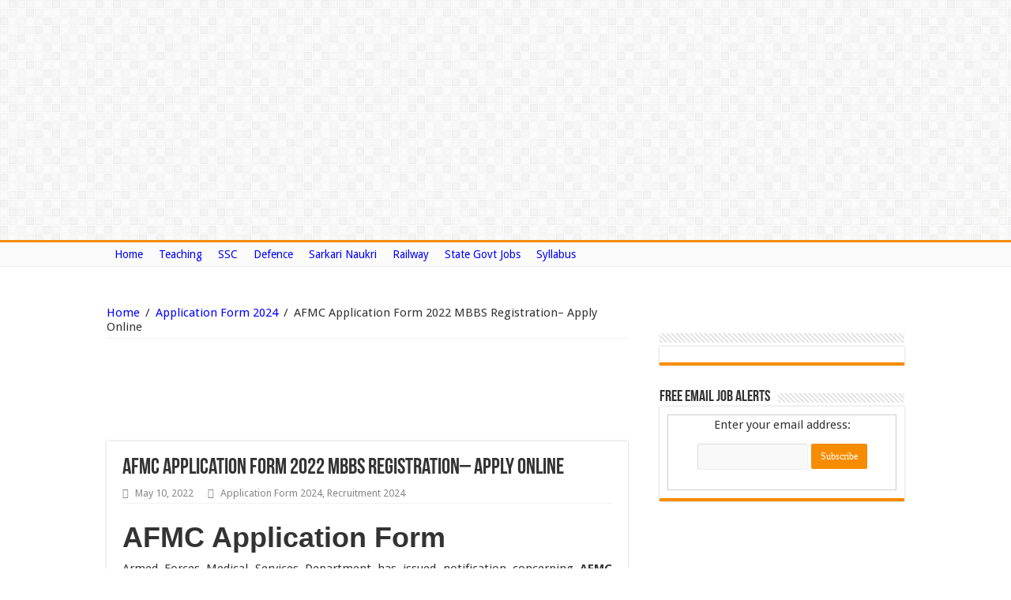

--- FILE ---
content_type: text/html; charset=UTF-8
request_url: https://www.recruitmentinboxx.com/afmc-2022/
body_size: 21740
content:
<!DOCTYPE html>
<html lang="en-US" prefix="og: http://ogp.me/ns#">
<head>
	<!-- Global site tag (gtag.js) - Google Analytics -->
<script async src="https://www.googletagmanager.com/gtag/js?id=G-WLBPDHJC9D"></script>
<script>
  window.dataLayer = window.dataLayer || [];
  function gtag(){dataLayer.push(arguments);}
  gtag('js', new Date());

  gtag('config', 'G-WLBPDHJC9D');
</script>
	
<meta name="google-site-verification" content="6FCQAO-S7bLkXnlXb9NIwwcy-ErXUaQ0jBBGhq26vKg" />
<meta name="google-site-verification" content="6dHhsqRXurfZmN6-oHrdwCs57PQecPisXnLNGXxUeNM" />
	
	<script type="text/adtag">
<ins class='dcmads' style='display:inline-block;width:300px;height:300px'
    data-dcm-placement='N1037307.4486873DIGIROVERSDIGITA/B29059296.353834351'
    data-dcm-rendering-mode='script'
    data-dcm-https-only
    data-dcm-gdpr-applies='gdpr=${GDPR}'
    data-dcm-gdpr-consent='gdpr_consent=${GDPR_CONSENT_755}'
    data-dcm-addtl-consent='addtl_consent=${ADDTL_CONSENT}'
    data-dcm-ltd='false'
    data-dcm-resettable-device-id=''
    data-dcm-app-id=''>
  <script src='https://www.googletagservices.com/dcm/dcmads.js'></scr+ipt>
</ins>
</script>
<script language="javascript" type="text/javascript" src="https://cdn.doubleverify.com/dvbs_src.js?ctx=13256347&amp;cmp=29059296&amp;plc=353834351&amp;sid=8255825&amp;dvregion=0&amp;unit=300x300">
</script>
	

<style>
@media (min-width : 410px){
.stick-mob{
 display:none;
 } 

}
.stick-mob {
 position:fixed;
 bottom:0px;
left: 5px;
z-index:999;
 }
</style>
<meta charset="UTF-8" />
<link rel="profile" href="http://gmpg.org/xfn/11" />
<link rel="pingback" href="https://www.recruitmentinboxx.com/xmlrpc.php" />
<title>AFMC Application Form 2022 MBBS Registration– Apply Online &#8211; Recruitmentinboxx.com</title>
<meta property="og:title" content="AFMC Application Form 2022 MBBS Registration– Apply Online"/>
<meta property="og:type" content="article"/>
<meta property="og:description" content="AFMC Application Form
Armed Forces Medical Services Department has issued notification concerning AF..."/>
<meta property="og:url" content="https://www.recruitmentinboxx.com/afmc-2022/"/>
<meta property="og:site_name" content="Recruitmentinboxx.com"/>
<meta name='robots' content='max-image-preview:large' />
<link rel='dns-prefetch' href='//fonts.googleapis.com' />
<link rel="alternate" type="application/rss+xml" title="Recruitmentinboxx.com &raquo; Feed" href="https://www.recruitmentinboxx.com/feed/" />
<link rel="alternate" type="application/rss+xml" title="Recruitmentinboxx.com &raquo; Comments Feed" href="https://www.recruitmentinboxx.com/comments/feed/" />
<link rel="alternate" type="application/rss+xml" title="Recruitmentinboxx.com &raquo; AFMC Application Form 2022 MBBS Registration– Apply Online Comments Feed" href="https://www.recruitmentinboxx.com/afmc-2022/feed/" />

<link rel='stylesheet' id='wp-block-library-css' href='https://www.recruitmentinboxx.com/wp-includes/css/dist/block-library/style.min.css' type='text/css' media='all' />
<style id='classic-theme-styles-inline-css' type='text/css'>
/*! This file is auto-generated */
.wp-block-button__link{color:#fff;background-color:#32373c;border-radius:9999px;box-shadow:none;text-decoration:none;padding:calc(.667em + 2px) calc(1.333em + 2px);font-size:1.125em}.wp-block-file__button{background:#32373c;color:#fff;text-decoration:none}
</style>
<style id='global-styles-inline-css' type='text/css'>
body{--wp--preset--color--black: #000000;--wp--preset--color--cyan-bluish-gray: #abb8c3;--wp--preset--color--white: #ffffff;--wp--preset--color--pale-pink: #f78da7;--wp--preset--color--vivid-red: #cf2e2e;--wp--preset--color--luminous-vivid-orange: #ff6900;--wp--preset--color--luminous-vivid-amber: #fcb900;--wp--preset--color--light-green-cyan: #7bdcb5;--wp--preset--color--vivid-green-cyan: #00d084;--wp--preset--color--pale-cyan-blue: #8ed1fc;--wp--preset--color--vivid-cyan-blue: #0693e3;--wp--preset--color--vivid-purple: #9b51e0;--wp--preset--gradient--vivid-cyan-blue-to-vivid-purple: linear-gradient(135deg,rgba(6,147,227,1) 0%,rgb(155,81,224) 100%);--wp--preset--gradient--light-green-cyan-to-vivid-green-cyan: linear-gradient(135deg,rgb(122,220,180) 0%,rgb(0,208,130) 100%);--wp--preset--gradient--luminous-vivid-amber-to-luminous-vivid-orange: linear-gradient(135deg,rgba(252,185,0,1) 0%,rgba(255,105,0,1) 100%);--wp--preset--gradient--luminous-vivid-orange-to-vivid-red: linear-gradient(135deg,rgba(255,105,0,1) 0%,rgb(207,46,46) 100%);--wp--preset--gradient--very-light-gray-to-cyan-bluish-gray: linear-gradient(135deg,rgb(238,238,238) 0%,rgb(169,184,195) 100%);--wp--preset--gradient--cool-to-warm-spectrum: linear-gradient(135deg,rgb(74,234,220) 0%,rgb(151,120,209) 20%,rgb(207,42,186) 40%,rgb(238,44,130) 60%,rgb(251,105,98) 80%,rgb(254,248,76) 100%);--wp--preset--gradient--blush-light-purple: linear-gradient(135deg,rgb(255,206,236) 0%,rgb(152,150,240) 100%);--wp--preset--gradient--blush-bordeaux: linear-gradient(135deg,rgb(254,205,165) 0%,rgb(254,45,45) 50%,rgb(107,0,62) 100%);--wp--preset--gradient--luminous-dusk: linear-gradient(135deg,rgb(255,203,112) 0%,rgb(199,81,192) 50%,rgb(65,88,208) 100%);--wp--preset--gradient--pale-ocean: linear-gradient(135deg,rgb(255,245,203) 0%,rgb(182,227,212) 50%,rgb(51,167,181) 100%);--wp--preset--gradient--electric-grass: linear-gradient(135deg,rgb(202,248,128) 0%,rgb(113,206,126) 100%);--wp--preset--gradient--midnight: linear-gradient(135deg,rgb(2,3,129) 0%,rgb(40,116,252) 100%);--wp--preset--font-size--small: 13px;--wp--preset--font-size--medium: 20px;--wp--preset--font-size--large: 36px;--wp--preset--font-size--x-large: 42px;--wp--preset--spacing--20: 0.44rem;--wp--preset--spacing--30: 0.67rem;--wp--preset--spacing--40: 1rem;--wp--preset--spacing--50: 1.5rem;--wp--preset--spacing--60: 2.25rem;--wp--preset--spacing--70: 3.38rem;--wp--preset--spacing--80: 5.06rem;--wp--preset--shadow--natural: 6px 6px 9px rgba(0, 0, 0, 0.2);--wp--preset--shadow--deep: 12px 12px 50px rgba(0, 0, 0, 0.4);--wp--preset--shadow--sharp: 6px 6px 0px rgba(0, 0, 0, 0.2);--wp--preset--shadow--outlined: 6px 6px 0px -3px rgba(255, 255, 255, 1), 6px 6px rgba(0, 0, 0, 1);--wp--preset--shadow--crisp: 6px 6px 0px rgba(0, 0, 0, 1);}:where(.is-layout-flex){gap: 0.5em;}:where(.is-layout-grid){gap: 0.5em;}body .is-layout-flow > .alignleft{float: left;margin-inline-start: 0;margin-inline-end: 2em;}body .is-layout-flow > .alignright{float: right;margin-inline-start: 2em;margin-inline-end: 0;}body .is-layout-flow > .aligncenter{margin-left: auto !important;margin-right: auto !important;}body .is-layout-constrained > .alignleft{float: left;margin-inline-start: 0;margin-inline-end: 2em;}body .is-layout-constrained > .alignright{float: right;margin-inline-start: 2em;margin-inline-end: 0;}body .is-layout-constrained > .aligncenter{margin-left: auto !important;margin-right: auto !important;}body .is-layout-constrained > :where(:not(.alignleft):not(.alignright):not(.alignfull)){max-width: var(--wp--style--global--content-size);margin-left: auto !important;margin-right: auto !important;}body .is-layout-constrained > .alignwide{max-width: var(--wp--style--global--wide-size);}body .is-layout-flex{display: flex;}body .is-layout-flex{flex-wrap: wrap;align-items: center;}body .is-layout-flex > *{margin: 0;}body .is-layout-grid{display: grid;}body .is-layout-grid > *{margin: 0;}:where(.wp-block-columns.is-layout-flex){gap: 2em;}:where(.wp-block-columns.is-layout-grid){gap: 2em;}:where(.wp-block-post-template.is-layout-flex){gap: 1.25em;}:where(.wp-block-post-template.is-layout-grid){gap: 1.25em;}.has-black-color{color: var(--wp--preset--color--black) !important;}.has-cyan-bluish-gray-color{color: var(--wp--preset--color--cyan-bluish-gray) !important;}.has-white-color{color: var(--wp--preset--color--white) !important;}.has-pale-pink-color{color: var(--wp--preset--color--pale-pink) !important;}.has-vivid-red-color{color: var(--wp--preset--color--vivid-red) !important;}.has-luminous-vivid-orange-color{color: var(--wp--preset--color--luminous-vivid-orange) !important;}.has-luminous-vivid-amber-color{color: var(--wp--preset--color--luminous-vivid-amber) !important;}.has-light-green-cyan-color{color: var(--wp--preset--color--light-green-cyan) !important;}.has-vivid-green-cyan-color{color: var(--wp--preset--color--vivid-green-cyan) !important;}.has-pale-cyan-blue-color{color: var(--wp--preset--color--pale-cyan-blue) !important;}.has-vivid-cyan-blue-color{color: var(--wp--preset--color--vivid-cyan-blue) !important;}.has-vivid-purple-color{color: var(--wp--preset--color--vivid-purple) !important;}.has-black-background-color{background-color: var(--wp--preset--color--black) !important;}.has-cyan-bluish-gray-background-color{background-color: var(--wp--preset--color--cyan-bluish-gray) !important;}.has-white-background-color{background-color: var(--wp--preset--color--white) !important;}.has-pale-pink-background-color{background-color: var(--wp--preset--color--pale-pink) !important;}.has-vivid-red-background-color{background-color: var(--wp--preset--color--vivid-red) !important;}.has-luminous-vivid-orange-background-color{background-color: var(--wp--preset--color--luminous-vivid-orange) !important;}.has-luminous-vivid-amber-background-color{background-color: var(--wp--preset--color--luminous-vivid-amber) !important;}.has-light-green-cyan-background-color{background-color: var(--wp--preset--color--light-green-cyan) !important;}.has-vivid-green-cyan-background-color{background-color: var(--wp--preset--color--vivid-green-cyan) !important;}.has-pale-cyan-blue-background-color{background-color: var(--wp--preset--color--pale-cyan-blue) !important;}.has-vivid-cyan-blue-background-color{background-color: var(--wp--preset--color--vivid-cyan-blue) !important;}.has-vivid-purple-background-color{background-color: var(--wp--preset--color--vivid-purple) !important;}.has-black-border-color{border-color: var(--wp--preset--color--black) !important;}.has-cyan-bluish-gray-border-color{border-color: var(--wp--preset--color--cyan-bluish-gray) !important;}.has-white-border-color{border-color: var(--wp--preset--color--white) !important;}.has-pale-pink-border-color{border-color: var(--wp--preset--color--pale-pink) !important;}.has-vivid-red-border-color{border-color: var(--wp--preset--color--vivid-red) !important;}.has-luminous-vivid-orange-border-color{border-color: var(--wp--preset--color--luminous-vivid-orange) !important;}.has-luminous-vivid-amber-border-color{border-color: var(--wp--preset--color--luminous-vivid-amber) !important;}.has-light-green-cyan-border-color{border-color: var(--wp--preset--color--light-green-cyan) !important;}.has-vivid-green-cyan-border-color{border-color: var(--wp--preset--color--vivid-green-cyan) !important;}.has-pale-cyan-blue-border-color{border-color: var(--wp--preset--color--pale-cyan-blue) !important;}.has-vivid-cyan-blue-border-color{border-color: var(--wp--preset--color--vivid-cyan-blue) !important;}.has-vivid-purple-border-color{border-color: var(--wp--preset--color--vivid-purple) !important;}.has-vivid-cyan-blue-to-vivid-purple-gradient-background{background: var(--wp--preset--gradient--vivid-cyan-blue-to-vivid-purple) !important;}.has-light-green-cyan-to-vivid-green-cyan-gradient-background{background: var(--wp--preset--gradient--light-green-cyan-to-vivid-green-cyan) !important;}.has-luminous-vivid-amber-to-luminous-vivid-orange-gradient-background{background: var(--wp--preset--gradient--luminous-vivid-amber-to-luminous-vivid-orange) !important;}.has-luminous-vivid-orange-to-vivid-red-gradient-background{background: var(--wp--preset--gradient--luminous-vivid-orange-to-vivid-red) !important;}.has-very-light-gray-to-cyan-bluish-gray-gradient-background{background: var(--wp--preset--gradient--very-light-gray-to-cyan-bluish-gray) !important;}.has-cool-to-warm-spectrum-gradient-background{background: var(--wp--preset--gradient--cool-to-warm-spectrum) !important;}.has-blush-light-purple-gradient-background{background: var(--wp--preset--gradient--blush-light-purple) !important;}.has-blush-bordeaux-gradient-background{background: var(--wp--preset--gradient--blush-bordeaux) !important;}.has-luminous-dusk-gradient-background{background: var(--wp--preset--gradient--luminous-dusk) !important;}.has-pale-ocean-gradient-background{background: var(--wp--preset--gradient--pale-ocean) !important;}.has-electric-grass-gradient-background{background: var(--wp--preset--gradient--electric-grass) !important;}.has-midnight-gradient-background{background: var(--wp--preset--gradient--midnight) !important;}.has-small-font-size{font-size: var(--wp--preset--font-size--small) !important;}.has-medium-font-size{font-size: var(--wp--preset--font-size--medium) !important;}.has-large-font-size{font-size: var(--wp--preset--font-size--large) !important;}.has-x-large-font-size{font-size: var(--wp--preset--font-size--x-large) !important;}
.wp-block-navigation a:where(:not(.wp-element-button)){color: inherit;}
:where(.wp-block-post-template.is-layout-flex){gap: 1.25em;}:where(.wp-block-post-template.is-layout-grid){gap: 1.25em;}
:where(.wp-block-columns.is-layout-flex){gap: 2em;}:where(.wp-block-columns.is-layout-grid){gap: 2em;}
.wp-block-pullquote{font-size: 1.5em;line-height: 1.6;}
</style>
<link rel='stylesheet' id='hamburger.css-css' href='https://www.recruitmentinboxx.com/wp-content/plugins/wp-responsive-menu/assets/css/wpr-hamburger.css' type='text/css' media='all' />
<link rel='stylesheet' id='wprmenu.css-css' href='https://www.recruitmentinboxx.com/wp-content/plugins/wp-responsive-menu/assets/css/wprmenu.css' type='text/css' media='all' />
<style id='wprmenu.css-inline-css' type='text/css'>
@media only screen and ( max-width: 768px ) {html body div.wprm-wrapper {overflow: scroll;}#wprmenu_bar {background-image: url();background-size: cover ;background-repeat: repeat;}#wprmenu_bar {background-color: #0d0d0d;}html body div#mg-wprm-wrap .wpr_submit .icon.icon-search {color: #ffffff;}#wprmenu_bar .menu_title,#wprmenu_bar .wprmenu_icon_menu,#wprmenu_bar .menu_title a {color: #f2f2f2;}#wprmenu_bar .menu_title a {font-size: 20px;font-weight: normal;}#mg-wprm-wrap li.menu-item a {font-size: 15px;text-transform: uppercase;font-weight: normal;}#mg-wprm-wrap li.menu-item-has-children ul.sub-menu a {font-size: 15px;text-transform: uppercase;font-weight: normal;}#mg-wprm-wrap li.current-menu-item > a {background: #d53f3f;}#mg-wprm-wrap li.current-menu-item > a,#mg-wprm-wrap li.current-menu-item span.wprmenu_icon{color: #ffffff !important;}#mg-wprm-wrap {background-color: #2e2e2e;}.cbp-spmenu-push-toright,.cbp-spmenu-push-toright .mm-slideout {left: 80% ;}.cbp-spmenu-push-toleft {left: -80% ;}#mg-wprm-wrap.cbp-spmenu-right,#mg-wprm-wrap.cbp-spmenu-left,#mg-wprm-wrap.cbp-spmenu-right.custom,#mg-wprm-wrap.cbp-spmenu-left.custom,.cbp-spmenu-vertical {width: 80%;max-width: 400px;}#mg-wprm-wrap ul#wprmenu_menu_ul li.menu-item a,div#mg-wprm-wrap ul li span.wprmenu_icon {color: #cfcfcf;}#mg-wprm-wrap ul#wprmenu_menu_ul li.menu-item:valid ~ a{color: #ffffff;}#mg-wprm-wrap ul#wprmenu_menu_ul li.menu-item a:hover {background: #d53f3f;color: #606060 !important;}div#mg-wprm-wrap ul>li:hover>span.wprmenu_icon {color: #606060 !important;}.wprmenu_bar .hamburger-inner,.wprmenu_bar .hamburger-inner::before,.wprmenu_bar .hamburger-inner::after {background: #ffffff;}.wprmenu_bar .hamburger:hover .hamburger-inner,.wprmenu_bar .hamburger:hover .hamburger-inner::before,.wprmenu_bar .hamburger:hover .hamburger-inner::after {background: #ffffff;}div.wprmenu_bar div.hamburger{padding-right: 6px !important;}#wprmenu_menu.left {width:80%;left: -80%;right: auto;}#wprmenu_menu.right {width:80%;right: -80%;left: auto;}html body div#wprmenu_bar {height : 42px;}#mg-wprm-wrap.cbp-spmenu-left,#mg-wprm-wrap.cbp-spmenu-right,#mg-widgetmenu-wrap.cbp-spmenu-widget-left,#mg-widgetmenu-wrap.cbp-spmenu-widget-right {top: 42px !important;}.wprmenu_bar .hamburger {float: left;}.wprmenu_bar #custom_menu_icon.hamburger {top: px;left: px;float: left !important;background-color: #cccccc;}.wpr_custom_menu #custom_menu_icon {display: block;}html { padding-top: 42px !important; }#wprmenu_bar,#mg-wprm-wrap { display: block; }div#wpadminbar { position: fixed; }}
</style>
<link rel='stylesheet' id='wpr_icons-css' href='https://www.recruitmentinboxx.com/wp-content/plugins/wp-responsive-menu/inc/assets/icons/wpr-icons.css' type='text/css' media='all' />
<link rel='stylesheet' id='tie-style-css' href='https://www.recruitmentinboxx.com/wp-content/themes/sahifa/style.css' type='text/css' media='all' />
<link rel='stylesheet' id='tie-ilightbox-skin-css' href='https://www.recruitmentinboxx.com/wp-content/themes/sahifa/css/ilightbox/dark-skin/skin.css' type='text/css' media='all' />
<link rel='stylesheet' id='Droid+Sans-css' href='https://fonts.googleapis.com/css?family=Droid+Sans%3Aregular%2C700' type='text/css' media='all' />
<link rel='stylesheet' id='tablepress-default-css' href='https://www.recruitmentinboxx.com/wp-content/plugins/tablepress/css/build/default.css' type='text/css' media='all' />
<script type="text/javascript" src="https://www.recruitmentinboxx.com/wp-includes/js/jquery/jquery.min.js" id="jquery-core-js"></script>
<script type="text/javascript" src="https://www.recruitmentinboxx.com/wp-includes/js/jquery/jquery-migrate.min.js" id="jquery-migrate-js"></script>
<script type="text/javascript" id="jquery-js-after">
/* <![CDATA[ */
jQuery(document).ready(function() {
	jQuery(".e9c552bcfbb53e91862a7f1714355c8c").click(function() {
		jQuery.post(
			"https://www.recruitmentinboxx.com/wp-admin/admin-ajax.php", {
				"action": "quick_adsense_onpost_ad_click",
				"quick_adsense_onpost_ad_index": jQuery(this).attr("data-index"),
				"quick_adsense_nonce": "845d4bd522",
			}, function(response) { }
		);
	});
});
/* ]]> */
</script>
<script type="text/javascript" src="https://www.recruitmentinboxx.com/wp-content/plugins/wp-responsive-menu/assets/js/modernizr.custom.js" id="modernizr-js"></script>
<script type="text/javascript" src="https://www.recruitmentinboxx.com/wp-content/plugins/wp-responsive-menu/assets/js/touchSwipe.js" id="touchSwipe-js"></script>
<script type="text/javascript" id="wprmenu.js-js-extra">
/* <![CDATA[ */
var wprmenu = {"zooming":"","from_width":"768","push_width":"400","menu_width":"80","parent_click":"","swipe":"","enable_overlay":"","wprmenuDemoId":""};
/* ]]> */
</script>
<script type="text/javascript" src="https://www.recruitmentinboxx.com/wp-content/plugins/wp-responsive-menu/assets/js/wprmenu.js" id="wprmenu.js-js"></script>
<link rel="https://api.w.org/" href="https://www.recruitmentinboxx.com/wp-json/" /><link rel="alternate" type="application/json" href="https://www.recruitmentinboxx.com/wp-json/wp/v2/posts/4819" /><link rel="EditURI" type="application/rsd+xml" title="RSD" href="https://www.recruitmentinboxx.com/xmlrpc.php?rsd" />
<meta name="generator" content="WordPress 6.4.7" />
<link rel="canonical" href="https://www.recruitmentinboxx.com/afmc-2022/" />
<link rel='shortlink' href='https://www.recruitmentinboxx.com/?p=4819' />
<link rel="alternate" type="application/json+oembed" href="https://www.recruitmentinboxx.com/wp-json/oembed/1.0/embed?url=https%3A%2F%2Fwww.recruitmentinboxx.com%2Fafmc-2022%2F" />
<link rel="alternate" type="text/xml+oembed" href="https://www.recruitmentinboxx.com/wp-json/oembed/1.0/embed?url=https%3A%2F%2Fwww.recruitmentinboxx.com%2Fafmc-2022%2F&#038;format=xml" />
<link rel="shortcut icon" href="https://www.recruitmentinboxx.com/wp-content/themes/sahifa/favicon.ico" title="Favicon" />	
<!--[if IE]>
<script type="text/javascript">jQuery(document).ready(function (){ jQuery(".menu-item").has("ul").children("a").attr("aria-haspopup", "true");});</script>
<![endif]-->	
<!--[if lt IE 9]>
<script src="https://www.recruitmentinboxx.com/wp-content/themes/sahifa/js/html5.js"></script>
<script src="https://www.recruitmentinboxx.com/wp-content/themes/sahifa/js/selectivizr-min.js"></script>
<![endif]-->
<!--[if IE 9]>
<link rel="stylesheet" type="text/css" media="all" href="https://www.recruitmentinboxx.com/wp-content/themes/sahifa/css/ie9.css" />
<![endif]-->
<!--[if IE 8]>
<link rel="stylesheet" type="text/css" media="all" href="https://www.recruitmentinboxx.com/wp-content/themes/sahifa/css/ie8.css" />
<![endif]-->
<!--[if IE 7]>
<link rel="stylesheet" type="text/css" media="all" href="https://www.recruitmentinboxx.com/wp-content/themes/sahifa/css/ie7.css" />
<![endif]-->


<meta name="viewport" content="width=device-width, initial-scale=1.0" />



<style type="text/css" media="screen"> 


</style> 

		<script type="text/javascript">
			/* <![CDATA[ */
				var sf_position = '0';
				var sf_templates = "<a href=\"{search_url_escaped}\">View All Results<\/a>";
				var sf_input = '.search-live';
				jQuery(document).ready(function(){
					jQuery(sf_input).ajaxyLiveSearch({"expand":false,"searchUrl":"https:\/\/www.recruitmentinboxx.com\/?s=%s","text":"Search","delay":500,"iwidth":180,"width":315,"ajaxUrl":"https:\/\/www.recruitmentinboxx.com\/wp-admin\/admin-ajax.php","rtl":0});
					jQuery(".live-search_ajaxy-selective-input").keyup(function() {
						var width = jQuery(this).val().length * 8;
						if(width < 50) {
							width = 50;
						}
						jQuery(this).width(width);
					});
					jQuery(".live-search_ajaxy-selective-search").click(function() {
						jQuery(this).find(".live-search_ajaxy-selective-input").focus();
					});
					jQuery(".live-search_ajaxy-selective-close").click(function() {
						jQuery(this).parent().remove();
					});
				});
			/* ]]> */
		</script>
		<meta name="generator" content="Elementor 3.16.3; features: e_dom_optimization, e_optimized_assets_loading, e_optimized_css_loading, additional_custom_breakpoints; settings: css_print_method-external, google_font-enabled, font_display-swap">
		<style type="text/css" id="wp-custom-css">
			@media only screen and (max-width: 768px)
{
div#wprmenu_bar.wprmenu_bar.left {
    display: block;
    display: none;
}
}

div.header-content {
    display: none;
}

nav#main-nav.fixed-enabled {
    display: none;
}

div.robots-nocontent.sd-block.sd-social.sd-social-icon.sd-sharing {
    display: none;
}










		</style>
		<script type="text/javascript">
setTimeout(function(){var a=document.createElement("script");
var b=document.getElementsByTagName("script")[0];
a.src=document.location.protocol+"//script.crazyegg.com/pages/scripts/0027/3605.js?"+Math.floor(new Date().getTime()/3600000);
a.async=true;a.type="text/javascript";b.parentNode.insertBefore(a,b)}, 1);
</script>
</head>
<body id="top" class="post-template-default single single-post postid-4819 single-format-standard lazy-enabled elementor-default elementor-kit-152330">

<div id="fb-root"></div>
<script>(function(d, s, id) {
  var js, fjs = d.getElementsByTagName(s)[0];
  if (d.getElementById(id)) return;
  js = d.createElement(s); js.id = id;
  js.src = "//connect.facebook.net/en_US/sdk.js#xfbml=1&version=v2.4&appId=255586474465595";
  fjs.parentNode.insertBefore(js, fjs);
}(document, 'script', 'facebook-jssdk'));</script>


<div class="wrapper-outer">

	<div class="background-cover"></div>


		<div id="wrapper" class="wide-layout">
		<div class="inner-wrapper">
		
		<header id="theme-header" class="theme-header">
			<div class="top-nav">
				<div class="container">

			
					
				<div class="top-menu"><ul id="menu-top-menu" class="menu"><li id="menu-item-148788" class="menu-item menu-item-type-custom menu-item-object-custom menu-item-home menu-item-148788"><a title="Home Page" href="https://www.recruitmentinboxx.com/">Home</a></li>
<li id="menu-item-148789" class="menu-item menu-item-type-custom menu-item-object-custom menu-item-148789"><a href="https://www.recruitmentinboxx.com/teaching-jobs/">Teaching</a></li>
<li id="menu-item-148792" class="menu-item menu-item-type-custom menu-item-object-custom menu-item-148792"><a href="https://www.recruitmentinboxx.com/ssc-notification/">SSC</a></li>
<li id="menu-item-148793" class="menu-item menu-item-type-custom menu-item-object-custom menu-item-148793"><a href="https://www.recruitmentinboxx.com/defence-jobs/">Defence</a></li>
<li id="menu-item-148796" class="menu-item menu-item-type-custom menu-item-object-custom menu-item-148796"><a href="https://www.recruitmentinboxx.com/sarkari-naukri/">Sarkari Naukri</a></li>
<li id="menu-item-148797" class="menu-item menu-item-type-custom menu-item-object-custom menu-item-148797"><a href="https://www.recruitmentinboxx.com/indian-railway-notification/">Railway</a></li>
<li id="menu-item-148799" class="menu-item menu-item-type-custom menu-item-object-custom menu-item-148799"><a href="https://www.recruitmentinboxx.com/state-govt-jobs/">State Govt Jobs</a></li>
<li id="menu-item-152642" class="menu-item menu-item-type-post_type menu-item-object-page menu-item-152642"><a href="https://www.recruitmentinboxx.com/syllabus/">Syllabus</a></li>
</ul></div>


	

	
	
				</div><!-- .container /-->
			</div><!-- .top-menu /-->

						

<div class="header-content">
		
		



		
	<div class="logo">
			<h2>				<a  href="https://www.recruitmentinboxx.com/">Recruitmentinboxx.com</a>
				<span>Sarkari Naukri/Syllabus/Salary 2023</span>
							</h2>			</div><!-- .logo /-->
		
			<div class="e3lan e3lan-top">			<script async src="//pagead2.googlesyndication.com/pagead/js/adsbygoogle.js"></script>
<!-- 2nd-ad -->
<ins class="adsbygoogle"
     style="display:block"
     data-ad-client="ca-pub-1407172846157905"
     data-ad-slot="2363005075"
     data-ad-format="auto"></ins>
<script>
(adsbygoogle = window.adsbygoogle || []).push({});
</script>				</div>			<div class="clear"></div>
			
		</div>			

									<nav id="main-nav" class="fixed-enabled">
				<div class="container">
				
				
					<div class="main-menu"><ul id="menu-top-menu-1" class="menu"><li class="menu-item menu-item-type-custom menu-item-object-custom menu-item-home menu-item-148788 mega-menu mega-links mega-links-2col "><a title="Home Page" href="https://www.recruitmentinboxx.com/"><i class="fa Go to Home Page"></i>Home</a>
<div class="mega-menu-block menu-sub-content" style=" padding-right : https://www.recruitmentinboxx.com/syllabus/px; ">

<div class="mega-menu-content">

</div><!-- .mega-menu-content --> 
</div><!-- .mega-menu-block --> 
</li>
<li class="menu-item menu-item-type-custom menu-item-object-custom menu-item-148789"><a href="https://www.recruitmentinboxx.com/teaching-jobs/">Teaching</a></li>
<li class="menu-item menu-item-type-custom menu-item-object-custom menu-item-148792"><a href="https://www.recruitmentinboxx.com/ssc-notification/">SSC</a></li>
<li class="menu-item menu-item-type-custom menu-item-object-custom menu-item-148793"><a href="https://www.recruitmentinboxx.com/defence-jobs/">Defence</a></li>
<li class="menu-item menu-item-type-custom menu-item-object-custom menu-item-148796"><a href="https://www.recruitmentinboxx.com/sarkari-naukri/">Sarkari Naukri</a></li>
<li class="menu-item menu-item-type-custom menu-item-object-custom menu-item-148797"><a href="https://www.recruitmentinboxx.com/indian-railway-notification/">Railway</a></li>
<li class="menu-item menu-item-type-custom menu-item-object-custom menu-item-148799"><a href="https://www.recruitmentinboxx.com/state-govt-jobs/">State Govt Jobs</a></li>
<li class="menu-item menu-item-type-post_type menu-item-object-page menu-item-152642"><a href="https://www.recruitmentinboxx.com/syllabus/">Syllabus</a></li>
</ul></div>					
					
				</div>
			</nav><!-- .main-nav /-->
		
					
		</header><!-- #header /-->
	
		
	
	
	<div id="main-content" class="container">
			
		
	
	
		
	<div class="content">
	
				
		<div xmlns:v="http://rdf.data-vocabulary.org/#"  id="crumbs"><span typeof="v:Breadcrumb"><a rel="v:url" property="v:title" class="crumbs-home" href="https://www.recruitmentinboxx.com">Home</a></span> <span class="delimiter">/</span> <span typeof="v:Breadcrumb"><a rel="v:url" property="v:title" href="https://www.recruitmentinboxx.com/category/application-form-2024/">Application Form 2024</a></span> <span class="delimiter">/</span> <span class="current">AFMC Application Form 2022 MBBS Registration– Apply Online</span></div>
					
				
		<div class="e3lan e3lan-post">			<script async src="//pagead2.googlesyndication.com/pagead/js/adsbygoogle.js"></script>
<!-- 2nd-linkunit -->
<ins class="adsbygoogle"
     style="display:inline-block;width:200px;height:90px"
     data-ad-client="ca-pub-1407172846157905"
     data-ad-slot="5456072275"></ins>
<script>
(adsbygoogle = window.adsbygoogle || []).push({});
</script>



<script async src="//pagead2.googlesyndication.com/pagead/js/adsbygoogle.js"></script>
<!-- 3rd-Linkunit -->
<ins class="adsbygoogle"
     style="display:inline-block;width:200px;height:90px"
     data-ad-client="ca-pub-1407172846157905"
     data-ad-slot="6932805471"></ins>
<script>
(adsbygoogle = window.adsbygoogle || []).push({});
</script>
				</div>				
		<article class="post-listing post-4819 post type-post status-publish format-standard hentry category-application-form-2024 category-recruitment-2024" id="the-post">
			
			<div class="post-inner">
			
							<h1 class="name post-title entry-title" itemprop="itemReviewed" itemscope itemtype="http://schema.org/Thing"><span itemprop="name">AFMC Application Form 2022 MBBS Registration– Apply Online</span></h1>
				

						
<p class="post-meta">
	
		
	<span class="tie-date"><i class="fa fa-clock-o"></i>May 10, 2022</span>	
	<span class="post-cats"><i class="fa fa-folder"></i><a href="https://www.recruitmentinboxx.com/category/application-form-2024/" rel="category tag">Application Form 2024</a>, <a href="https://www.recruitmentinboxx.com/category/recruitment-2024/" rel="category tag">Recruitment 2024</a></span>
	
</p>
<div class="clear"></div>
			
				
				<div class="entry">
					
					
					<h1 style="text-align: justify;"><strong>AFMC Application Form</strong></h1>
<p style="text-align: justify;">Armed Forces Medical Services Department has issued notification concerning <strong>AFMC Application Form </strong>for admission in MBBS Programmes. Eligible contenders may apply for MBBS till <span style="color: #ff0000;">15th May 2022</span>. Candidates must have a valid scorecard of the NEET UG entrance exam to get admission in the MBBS Course. Check eligibility norms &amp; all important details prior filling online AFMC Application Form 2022. AFMC MBBS Registration Link is provided on this page. <span id="more-4819"></span></p>
<p style="text-align: justify;">To get more details about Armed Forces Medical College MBBS Application Form, eligibility norms for AFMC MBBS &amp; others, you may scroll down this page well prepared by team of www.recruitmentinboxx.com.</p>
<h2 style="text-align: center;"><strong>AFMC Application Form</strong></h2>
<p style="text-align: justify;"><span style="color: #008000;"><u>AFMC MBBS Eligibility</u>:</span></p>
<p style="text-align: justify;">Candidates who apply for AFMC MBBS Programme must be passed 12th exam or its equivalent with PCB and English as subjects at +2 level. Those who meet eligibility norms may apply for it by filling AFMC Application Form.</p>
<p style="text-align: justify;"><span style="color: #008000;"><u>Limitations of Age</u>:</span></p>
<p style="text-align: justify;">In order to fill AFMC Application Form, you must satisfy age norms. Age of applicants applying for AFMC MBBS should be between 17 years and 24 years as on 31st December 2022.. Those who meet age norms may fill AFMC Application Form 2022.</p>
<p style="text-align: justify;"><span style="color: #008000;"><u>AFMC MBBS Selection Process</u>:</span></p>
<ul>
<li style="text-align: justify;">AFMC will shortlist the NEET qualified candidates for admission in MBBS program.</li>
<li>Those who qualify interview will have to undergo Special Medical Examination Board (SMB).</li>
</ul>
<p style="text-align: justify;"><span style="color: #008000;"><u>How to Apply for AFMC Notification 2022</u>?</span></p>
<p style="text-align: justify;">To apply for AFMC Notification, check step by step process from here.</p>
<ul style="text-align: justify;">
<li>Visit official portal of organization i.e. www.afmc.nic.in</li>
<li>On home page, aspirants should take their cursor towards ‘Admission’ tab which is visible at the menu bar.</li>
<li>Choose link concerning AFMC MBBS Notification 2022.</li>
<li>Read all details as listed in AFMC Notification carefully.</li>
<li>Fill AFMC Registration Form after this.</li>
<li>Put asked details in AFMC Online Registration Form.</li>
<li>After getting successfully registered, you may download AFMC Application Form.</li>
<li>Applicants may enter asked details in AFMC Online Application Form.</li>
<li>Now, upload the scanned JPEG images of photo, signature, left hand thumb impression and educational certificates / testimonials.</li>
<li>Pay your application fee through appropriate channel.</li>
<li>At last stage, you may submit your AFMC Nursing Application Form &amp; carry print copy of same for future need.</li>
</ul>
<p style="text-align: center;"><u><a href="http://www.afmc.nic.in/" target="_blank" rel="noopener"><strong>Press here for AFMC Application Form Official Link</strong></a></u></p>
<p style="text-align: justify;"><span style="color: #008000;"><u>AFMC 2022 Dates</u>:</span></p>
<ul style="text-align: justify;">
<li>Initial date for Registration: <span style="color: #ff0000;">16.04.2022</span></li>
<li>Closing date for Registration: <span style="color: #ff0000;">15.05.2022</span></li>
</ul>
<p style="text-align: justify;"><u>Note</u>:</p>
<p style="text-align: justify;">Hope, you get all details about AFMC Application Form 2022. Stay connected with us at www.recruitmentinboxx.com for knowing more updates.</p>
<p style="text-align: center;"><span style="color: #ff0000;"><u>You May Also Like To Check This Section:</u></span></p>
<table>
<tbody>
<tr>
<td width="319"><a href="https://www.recruitmentinboxx.com/medical-coding-salary/94006/" target="_blank" rel="noopener"><u>Medical Coding Salary</u></a></td>
<td width="319"><a href="https://www.recruitmentinboxx.com/top-20-mbbs-colleges-in-india/9627/" target="_blank" rel="noopener"><u>Top Medical Colleges in India</u></a></td>
</tr>
<tr>
<td width="319"><u><a href="https://www.recruitmentinboxx.com/government-jobs/" target="_blank" rel="noopener">More Government Jobs</a></u></td>
<td width="319"><u><a href="https://www.recruitmentinboxx.com/medical-jobs/" target="_blank" rel="noopener">Medical Jobs</a></u></td>
</tr>
<tr>
<td width="319"><u><a href="https://www.recruitmentinboxx.com/interview-tips-for-freshers/566/" target="_blank" rel="noopener">Interview Prep. Tips- By Experts</a></u></td>
<td width="319"><a href="https://www.recruitmentinboxx.com/medical-entrance-exam/9504/" target="_blank" rel="noopener"><span style="text-decoration: underline;">Medical Entrance Exam</span></a><u></u></td>
</tr>
</tbody>
</table>
										
									</div><!-- .entry /-->
								<span style="display:none" class="updated">2022-05-10</span>
								<div style="display:none" class="vcard author" itemprop="author" itemscope itemtype="http://schema.org/Person"><strong class="fn" itemprop="name"><a href="https://www.recruitmentinboxx.com/author/admin/" title="Posts by admin" rel="author">admin</a></strong></div>
								
								<div class="clear"></div>
			</div><!-- .post-inner -->
		</article><!-- .post-listing -->
		
		
		<div class="e3lan e3lan-post">			<script async src="//pagead2.googlesyndication.com/pagead/js/adsbygoogle.js"></script>
<!-- 5th-ad -->
<ins class="adsbygoogle"
     style="display:inline-block;width:300px;height:250px"
     data-ad-client="ca-pub-1407172846157905"
     data-ad-slot="6793204672"></ins>
<script>
(adsbygoogle = window.adsbygoogle || []).push({});
</script>				</div>		
				
		
						
		<div class="post-navigation">
			<div class="post-previous"><a href="https://www.recruitmentinboxx.com/ielts-syllabus/" rel="prev"><span>Previous</span> IELTS Syllabus 2022 (Section-Wise) Academic &#038; General Training Pattern</a></div>
			<div class="post-next"><a href="https://www.recruitmentinboxx.com/tnpsc-online-test/" rel="next"><span>Next</span> TNPSC Online Test 2022 Group (1/2/2A/4) Practice Mock Test in Tamil-Eng</a></div>
		</div><!-- .post-navigation -->
			
				
			
		
		
		
	</div><!-- .content -->
<aside id="sidebar">
	<div class="theiaStickySidebar">
<div id="block-2" class="widget widget_block widget_text">
<p></p>
</div></div><!-- .widget /--><div id="text-33" class="widget widget_text"><div class="widget-top"><h4> </h4><div class="stripe-line"></div></div>
						<div class="widget-container">			<div class="textwidget"></div>
		</div></div><!-- .widget /--><div id="text-47" class="widget widget_text"><div class="widget-top"><h4>Free Email Job Alerts</h4><div class="stripe-line"></div></div>
						<div class="widget-container">			<div class="textwidget"><form style="border:1px solid #ccc;padding:3px;text-align:center;" action="https://feedburner.google.com/fb/a/mailverify" method="post" target="popupwindow" onsubmit="window.open('https://feedburner.google.com/fb/a/mailverify?uri=recruitmentlauncher/tqDk', 'popupwindow', 'scrollbars=yes,width=550,height=520');return true"><p>Enter your email address:</p><p><input type="text" style="width:140px" name="email"/> <input type="hidden" value="recruitmentlauncher/tqDk" name="uri"/><input type="hidden" name="loc" value="en_US"/><input type="submit" value="Subscribe" /> </p> </form>


</div>
		</div></div><!-- .widget /--><div id="block-4" class="widget widget_block widget_text">
<p></p>
</div></div><!-- .widget /--><div id="search-2" class="widget widget_search"><div class="widget-top"><h4> </h4><div class="stripe-line"></div></div>
						<div class="widget-container"><form role="search" method="get" class="search-form" action="https://www.recruitmentinboxx.com/">
				<label>
					<span class="screen-reader-text">Search for:</span>
					<input type="search" class="search-field" placeholder="Search &hellip;" value="" name="s" />
				</label>
				<input type="submit" class="search-submit" value="Search" />
			</form></div></div><!-- .widget /--><div id="text-32" class="widget widget_text"><div class="widget-top"><h4>Important Sections</h4><div class="stripe-line"></div></div>
						<div class="widget-container">			<div class="textwidget"><table border="1" >
<tr>
<td><a href="https://www.recruitmentinboxx.com/best-colleges-in-india/8123/">Best College </a></td> 
<td><a href="https://www.recruitmentinboxx.com/scholarship-in-india/">Scholarship in India</a></td> 
</tr> 
<tr>
<td><a href="https://www.recruitmentinboxx.com/current-affairs/588/">Current Affair</a></td> 
<td><a href="https://www.recruitmentinboxx.com/career-after-12th/">Career Options</a></td> 
</tr> 
<tr>
<td><a href="https://www.recruitmentinboxx.com/online-test-series/">Online Quiz</a></td>
<td><a href="https://www.recruitmentinboxx.com/syllabus/">Syllabus</a></td> 
</tr> 
<tr>
<td><a href="https://www.recruitmentinboxx.com/counselling-schedule/">Counselling</a></td> 
<td><a href="https://www.recruitmentinboxx.com/top-universities-in-india/5941/">Universities in India</a></td> 
</tr> 
</table>
</div>
		</div></div><!-- .widget /-->	<div class="widget" id="tabbed-widget">
		<div class="widget-container">
			<div class="widget-top">
				<ul class="tabs posts-taps">
				<li class="tabs"><a href="#tab2">Recent</a></li><li class="tabs"><a href="#tab1">Popular</a></li><li class="tabs"><a href="#tab3">Comments</a></li>				</ul>
			</div>
			
						<div id="tab2" class="tabs-wrap">
				<ul>
					<li >
		<h3><a href="https://www.recruitmentinboxx.com/lpg-gas-price-in-punjab/">LPG gas price in Punjab | March 2024 | LPG Gas rate update | Gas cylinder price 2024</a></h3>
	 <span class="tie-date"><i class="fa fa-clock-o"></i>March 3, 2024</span></li>
<li >
		<h3><a href="https://www.recruitmentinboxx.com/ssc-salary-structure/">SSC Salary 2024 | (CGL/CHSL/MTS/JE) Pay Scale After 7th CPC</a></h3>
	 <span class="tie-date"><i class="fa fa-clock-o"></i>March 3, 2024</span></li>
<li >
		<h3><a href="https://www.recruitmentinboxx.com/ibps-specialist-officer-salary/">IBPS SO Salary 2024 in Hand | Allowances, Pay Scale After 7th CPC</a></h3>
	 <span class="tie-date"><i class="fa fa-clock-o"></i>March 3, 2024</span></li>
<li >
		<h3><a href="https://www.recruitmentinboxx.com/ias-officer-salary/">IAS Officer Salary 2024 &#8211; Per Month After 7th Pay, Allowances &#038; Benefits</a></h3>
	 <span class="tie-date"><i class="fa fa-clock-o"></i>March 3, 2024</span></li>
<li >
		<h3><a href="https://www.recruitmentinboxx.com/web-designer-salary/">Web Designer Salary 2024 | City Wise, Company wise, Experience &#038; Fresher</a></h3>
	 <span class="tie-date"><i class="fa fa-clock-o"></i>March 2, 2024</span></li>
<li >
		<h3><a href="https://www.recruitmentinboxx.com/software-engineer-salary/">Software Engineer Salary [India] | Bonus/Profit Sharing | Pay Scale 2024</a></h3>
	 <span class="tie-date"><i class="fa fa-clock-o"></i>March 2, 2024</span></li>
<li >
		<h3><a href="https://www.recruitmentinboxx.com/merchant-navy-salary-india/">Merchant Navy Salary 2024 India | Cadet/Captain Salary after 12th Per Month</a></h3>
	 <span class="tie-date"><i class="fa fa-clock-o"></i>March 2, 2024</span></li>
	
				</ul>
			</div>
						<div id="tab1" class="tabs-wrap">
				<ul>
								<li >
							<h3><a href="https://www.recruitmentinboxx.com/interview-tips-for-freshers/">Interview Preparation Tips for Freshers – Techniques to Crack Interview</a></h3>
				 <span class="tie-date"><i class="fa fa-clock-o"></i>September 5, 2023</span>								<span class="post-comments post-comments-widget"><i class="fa fa-comments"></i><a href="https://www.recruitmentinboxx.com/interview-tips-for-freshers/#comments">105</a></span>
							</li>
				<li >
							<h3><a href="https://www.recruitmentinboxx.com/sikkim-manipal-university-admit-card/">Sikkim Manipal University Admit Card 2019 SMU UG/PG Entrance Exam</a></h3>
				 <span class="tie-date"><i class="fa fa-clock-o"></i>April 13, 2019</span>								<span class="post-comments post-comments-widget"><i class="fa fa-comments"></i><a href="https://www.recruitmentinboxx.com/sikkim-manipal-university-admit-card/#comments">2</a></span>
							</li>
				<li >
							<h3><a href="https://www.recruitmentinboxx.com/dsssb-recruitment/">DSSSB Recruitment 2019 | 468 JE/LDC/Welfare Officer/PO/Asst Vacancy</a></h3>
				 <span class="tie-date"><i class="fa fa-clock-o"></i>January 30, 2019</span>								<span class="post-comments post-comments-widget"><i class="fa fa-comments"></i><a href="https://www.recruitmentinboxx.com/dsssb-recruitment/#comments">1</a></span>
							</li>
				<li >
							<h3><a href="https://www.recruitmentinboxx.com/kannur-university-semester-result/">Kannur University Result 2018-19 Out! MBA/MA/BCA/B.Sc Sem Exam Results</a></h3>
				 <span class="tie-date"><i class="fa fa-clock-o"></i>September 24, 2018</span>								<span class="post-comments post-comments-widget"><i class="fa fa-comments"></i><a href="https://www.recruitmentinboxx.com/kannur-university-semester-result/#comments">1</a></span>
							</li>
				<li >
							<h3><a href="https://www.recruitmentinboxx.com/thiruvalluvaruniversity-exam-time-table/">Thiruvalluvar University Time Table 2018 UG/PG (April-May) Exam Schedule</a></h3>
				 <span class="tie-date"><i class="fa fa-clock-o"></i>April 10, 2018</span>							</li>
				<li >
							<h3><a href="https://www.recruitmentinboxx.com/ap-intermediate-2nd-year-results/">AP Inter 2nd Year Results 2018 Released Today (12th April) – Check Now</a></h3>
				 <span class="tie-date"><i class="fa fa-clock-o"></i>April 12, 2018</span>							</li>
				<li >
							<h3><a href="https://www.recruitmentinboxx.com/htet-result/">HTET Result 2018 Check Now! Haryana TET Level 1, 2, 3 PRT/TGT/PGT Cutoff</a></h3>
				 <span class="tie-date"><i class="fa fa-clock-o"></i>February 16, 2018</span>							</li>
		
				</ul>
			</div>
						<div id="tab3" class="tabs-wrap">
				<ul>
									</ul>
			</div>
						<div id="tab4" class="tabs-wrap tagcloud">
				<a href="https://www.recruitmentinboxx.com/tag/sarkari-yojana-2023/" class="tag-cloud-link tag-link-205 tag-link-position-1" style="font-size: 8pt;">Sarkari Yojana</a>			</div>
			
		</div>
	</div><!-- .widget /-->
<div id="text-45" class="widget widget_text"><div class="widget-top"><h4>Jobs By Qualification</h4><div class="stripe-line"></div></div>
						<div class="widget-container">			<div class="textwidget"><select onchange="document.location.href=this.options[this.selectedIndex].value;" name="category-dropdown"> <option value="">Select Pages</option>
<option value="https://www.recruitmentinboxx.com/jobs-for-10th-pass/">10th Jobs</option>
<option value="https://www.recruitmentinboxx.com/12th-pass-jobs/">12th Jobs</option>
<option value="https://www.recruitmentinboxx.com/diploma-jobs/" >Diploma Jobs</option>
<option value="https://www.recruitmentinboxx.com/iti-jobs/" >ITI Jobs </option>
<option value="https://www.recruitmentinboxx.com/jobs-for-graduates/" >Graduate Jobs</option>
<option value="https://www.recruitmentinboxx.com/bed-jobs/" >B.Ed Jobs</option>
<option value="https://www.recruitmentinboxx.com/bsc-jobs/" >B.Sc Jobs</option>
<option value="https://www.recruitmentinboxx.com/phd-jobs/" > Ph.D Jobs</option>
<option value="https://www.recruitmentinboxx.com/medical-jobs/">Medical Jobs</option>
<option value="https://www.recruitmentinboxx.com/law-jobs/">Law Jobs</option>
<option value="https://www.recruitmentinboxx.com/polytechnic-jobs/" >Polytechnic Jobs </option>
<option value="https://www.recruitmentinboxx.com/engineering-jobs/" >Engineering Jobs</option>
</select>
</div>
		</div></div><!-- .widget /--><div id="text-46" class="widget widget_text"><div class="widget-top"><h4>Jobs by State</h4><div class="stripe-line"></div></div>
						<div class="widget-container">			<div class="textwidget"><table cellspacing="1" cellpadding="1">
<tbody>
<tr>
<td valign="top"><a href="https://www.recruitmentinboxx.com/jobs-in-andhra-pradesh/" >Andhra Pradesh Jobs</a> </td>
<td valign="top"><a href="https://www.recruitmentinboxx.com/jobs-in-assam/" >Assam Jobs</a></td>
</tr>
<tr>
<td valign="top"><a href="https://www.recruitmentinboxx.com/jobs-in-bihar/" >Bihar Jobs</a></</td>
<td valign="top"><a href="https://www.recruitmentinboxx.com/jobs-in-orissa/">Orissa Jobs</a></</td>
</tr>
<tr>
<td valign="top"><a href="https://www.recruitmentinboxx.com/jobs-in-chhattisgarh/" >Chhattisgarh Jobs</a> </td>
<td valign="top"><a href="https://www.recruitmentinboxx.com/jobs-in-delhi/" >Delhi Jobs</a></</td>
</tr>
<tr>
<td valign="top"><a href="https://www.recruitmentinboxx.com/jobs-in-gujarat/" >Gujarat Jobs</a> </td>
<td valign="top"><a href="https://www.recruitmentinboxx.com/jobs-in-haryana/" >Haryana Jobs</a></</td>
</tr>
<tr>
<td valign="top"><a href="https://www.recruitmentinboxx.com/jobs-in-karnataka/" >Karnataka Jobs</a> </td>
<td valign="top"><a href="https://www.recruitmentinboxx.com/jobs-in-kerala/" >Kerala Jobs</a></</td>
</tr>
<tr>
<td valign="top"><a href="https://www.recruitmentinboxx.com/jobs-in-madhya-pradesh/">Madhya Pradesh Jobs</a> </td>
<td valign="top"><a href="https://www.recruitmentinboxx.com/jobs-in-maharashtra/">Maharashtra Jobs</a></</td>
</tr>
<tr>
<td valign="top"><a href="https://www.recruitmentinboxx.com/jobs-in-punjab/" >Punjab Jobs</a> </td>
<td valign="top"><a href="https://www.recruitmentinboxx.com/jobs-in-rajasthan/" >Rajasthan Jobs</a></</td>
</tr>
<tr>
<td valign="top"><a href="https://www.recruitmentinboxx.com/jobs-in-tamilnadu/" >Tamil Nadu Jobs</a> </td>
<td valign="top"><a href="https://www.recruitmentinboxx.com/jobs-in-uttarakhand/" >Uttarakhand Jobs</a></</td>
</tr>
<tr>
<td valign="top"><a href="https://www.recruitmentinboxx.com/jobs-in-uttar-pradesh/" >Uttar Pradesh Jobs</a> </td>
<td valign="top"><a href="https://www.recruitmentinboxx.com/jobs-in-west-bengal/" >West Bengal Jobs</a></</td>
</tr>
</tbody>
</table>
</div>
		</div></div><!-- .widget /--><div id="archives-4" class="widget widget_archive"><div class="widget-top"><h4>Archives</h4><div class="stripe-line"></div></div>
						<div class="widget-container">		<label class="screen-reader-text" for="archives-dropdown-4">Archives</label>
		<select id="archives-dropdown-4" name="archive-dropdown">
			
			<option value="">Select Month</option>
				<option value='https://www.recruitmentinboxx.com/2024/03/'> March 2024 &nbsp;(14)</option>
	<option value='https://www.recruitmentinboxx.com/2024/02/'> February 2024 &nbsp;(1)</option>
	<option value='https://www.recruitmentinboxx.com/2023/11/'> November 2023 &nbsp;(26)</option>
	<option value='https://www.recruitmentinboxx.com/2023/10/'> October 2023 &nbsp;(39)</option>
	<option value='https://www.recruitmentinboxx.com/2023/09/'> September 2023 &nbsp;(66)</option>
	<option value='https://www.recruitmentinboxx.com/2023/08/'> August 2023 &nbsp;(85)</option>
	<option value='https://www.recruitmentinboxx.com/2023/07/'> July 2023 &nbsp;(5)</option>
	<option value='https://www.recruitmentinboxx.com/2023/06/'> June 2023 &nbsp;(1)</option>
	<option value='https://www.recruitmentinboxx.com/2022/08/'> August 2022 &nbsp;(37)</option>
	<option value='https://www.recruitmentinboxx.com/2022/07/'> July 2022 &nbsp;(100)</option>
	<option value='https://www.recruitmentinboxx.com/2022/06/'> June 2022 &nbsp;(122)</option>
	<option value='https://www.recruitmentinboxx.com/2022/05/'> May 2022 &nbsp;(114)</option>
	<option value='https://www.recruitmentinboxx.com/2022/04/'> April 2022 &nbsp;(74)</option>
	<option value='https://www.recruitmentinboxx.com/2022/03/'> March 2022 &nbsp;(54)</option>
	<option value='https://www.recruitmentinboxx.com/2022/02/'> February 2022 &nbsp;(19)</option>
	<option value='https://www.recruitmentinboxx.com/2022/01/'> January 2022 &nbsp;(67)</option>
	<option value='https://www.recruitmentinboxx.com/2021/12/'> December 2021 &nbsp;(36)</option>
	<option value='https://www.recruitmentinboxx.com/2021/11/'> November 2021 &nbsp;(98)</option>
	<option value='https://www.recruitmentinboxx.com/2021/10/'> October 2021 &nbsp;(15)</option>
	<option value='https://www.recruitmentinboxx.com/2021/09/'> September 2021 &nbsp;(7)</option>
	<option value='https://www.recruitmentinboxx.com/2021/04/'> April 2021 &nbsp;(29)</option>
	<option value='https://www.recruitmentinboxx.com/2019/05/'> May 2019 &nbsp;(54)</option>
	<option value='https://www.recruitmentinboxx.com/2019/04/'> April 2019 &nbsp;(303)</option>
	<option value='https://www.recruitmentinboxx.com/2019/03/'> March 2019 &nbsp;(196)</option>
	<option value='https://www.recruitmentinboxx.com/2019/02/'> February 2019 &nbsp;(236)</option>
	<option value='https://www.recruitmentinboxx.com/2019/01/'> January 2019 &nbsp;(252)</option>
	<option value='https://www.recruitmentinboxx.com/2018/12/'> December 2018 &nbsp;(262)</option>
	<option value='https://www.recruitmentinboxx.com/2018/11/'> November 2018 &nbsp;(243)</option>
	<option value='https://www.recruitmentinboxx.com/2018/10/'> October 2018 &nbsp;(179)</option>
	<option value='https://www.recruitmentinboxx.com/2018/09/'> September 2018 &nbsp;(215)</option>
	<option value='https://www.recruitmentinboxx.com/2018/08/'> August 2018 &nbsp;(97)</option>
	<option value='https://www.recruitmentinboxx.com/2018/07/'> July 2018 &nbsp;(108)</option>
	<option value='https://www.recruitmentinboxx.com/2018/06/'> June 2018 &nbsp;(117)</option>
	<option value='https://www.recruitmentinboxx.com/2018/05/'> May 2018 &nbsp;(66)</option>
	<option value='https://www.recruitmentinboxx.com/2018/04/'> April 2018 &nbsp;(13)</option>
	<option value='https://www.recruitmentinboxx.com/2018/02/'> February 2018 &nbsp;(3)</option>

		</select>

			<script type="text/javascript">
/* <![CDATA[ */

(function() {
	var dropdown = document.getElementById( "archives-dropdown-4" );
	function onSelectChange() {
		if ( dropdown.options[ dropdown.selectedIndex ].value !== '' ) {
			document.location.href = this.options[ this.selectedIndex ].value;
		}
	}
	dropdown.onchange = onSelectChange;
})();

/* ]]> */
</script>
</div></div><!-- .widget /--><div id="text-34" class="widget widget_text"><div class="widget-top"><h4> </h4><div class="stripe-line"></div></div>
						<div class="widget-container">			<div class="textwidget"><script async src="//pagead2.googlesyndication.com/pagead/js/adsbygoogle.js"></script>
<!-- 3rd-Linkunit -->
<ins class="adsbygoogle"
     style="display:inline-block;width:200px;height:90px"
     data-ad-client="ca-pub-1407172846157905"
     data-ad-slot="6932805471"></ins>
<script>
(adsbygoogle = window.adsbygoogle || []).push({});
</script></div>
		</div></div><!-- .widget /--><div id="text-37" class="widget widget_text"><div class="widget-top"><h4> </h4><div class="stripe-line"></div></div>
						<div class="widget-container">			<div class="textwidget"><script>
  (function(i,s,o,g,r,a,m){i['GoogleAnalyticsObject']=r;i[r]=i[r]||function(){
  (i[r].q=i[r].q||[]).push(arguments)},i[r].l=1*new Date();a=s.createElement(o),
  m=s.getElementsByTagName(o)[0];a.async=1;a.src=g;m.parentNode.insertBefore(a,m)
  })(window,document,'script','//www.google-analytics.com/analytics.js','ga');

  ga('create', 'UA-67747970-1', 'auto');
  ga('send', 'pageview');

</script></div>
		</div></div><!-- .widget /--><div id="text-html-widget-3" class="widget text-html"><div class="widget-top"><h4>Text</h4><div class="stripe-line"></div></div>
						<div class="widget-container"><div >
				</div><div class="clear"></div></div></div><!-- .widget /--><div id="text-html-widget-4" class="widget text-html"><div class="widget-top"><h4>Text</h4><div class="stripe-line"></div></div>
						<div class="widget-container"><div >
				</div><div class="clear"></div></div></div><!-- .widget /--><div id="text-html-widget-5" class="widget text-html"><div class="widget-top"><h4>Text</h4><div class="stripe-line"></div></div>
						<div class="widget-container"><div >
				</div><div class="clear"></div></div></div><!-- .widget /--><div id="block-3" class="widget widget_block widget_text">
<p></p>
</div></div><!-- .widget /--><div id="text-html-widget-6" class="widget text-html"><div class="widget-top"><h4>Text</h4><div class="stripe-line"></div></div>
						<div class="widget-container"><div >
				</div><div class="clear"></div></div></div><!-- .widget /--><div id="block-5" class="widget widget_block widget_text">
<p></p>
</div></div><!-- .widget /--><div id="block-6" class="widget widget_block widget_text">
<p></p>
</div></div><!-- .widget /-->	</div><!-- .theiaStickySidebar /-->
</aside><!-- #sidebar /-->	<div class="clear"></div>
</div><!-- .container /-->

				
<div class="clear"></div>
<div class="footer-bottom">
	<div class="container">
		<div class="alignright">
					</div>
				
		<div class="alignleft">
			© Copyright 2015-2026, All Rights Reserved 
<p><a href="https://www.recruitmentinboxx.com/sitemap_index.xml">Sitemap</a> | <a href="https://www.recruitmentinboxx.com/us/">About Us</a> | <a href="https://www.recruitmentinboxx.com/privacy-policy/">Privacy Policy</a> | <a href="https://www.recruitmentinboxx.com/disclaimer/">Disclaimer</a></p>
		</div>
		<div class="clear"></div>
	</div><!-- .Container -->
</div><!-- .Footer bottom -->

</div><!-- .inner-Wrapper -->
</div><!-- #Wrapper -->
</div><!-- .Wrapper-outer -->
	<div id="topcontrol" class="fa fa-angle-up" title="Scroll To Top"></div>
<div id="fb-root"></div>
<div id="divAdRight" style="position: fixed; top: 50px; width: 120px; height: 600px; overflow: hidden; display: block; right: 0;">

</div><script type="text/javascript">
   function showDiv() {
      if (window.innerWidth > 1240) {
        document.getElementById("divAdRight").style.display = 'block';
       
      }  
   }
   document.getElementById("divAdRight").style.display = 'none';
   showDiv();
 </script>


			<div class="wprm-wrapper">
        
        <!-- Overlay Starts here -->
			         <!-- Overlay Ends here -->
			
			         <div id="wprmenu_bar" class="wprmenu_bar bodyslide left">
  <div class="hamburger hamburger--slider">
    <span class="hamburger-box">
      <span class="hamburger-inner"></span>
    </span>
  </div>
  <div class="menu_title">
      <a href="https://www.recruitmentinboxx.com">
      MENU    </a>
      </div>
</div>			 
			<div class="cbp-spmenu cbp-spmenu-vertical cbp-spmenu-left default " id="mg-wprm-wrap">
				
				
				<ul id="wprmenu_menu_ul">
  
  <div class="menu"><ul>
<li class="page_item page-item-88"><a href="https://www.recruitmentinboxx.com/us/">About Us</a></li>
<li class="page_item page-item-16290"><a href="https://www.recruitmentinboxx.com/appsc-notification/">APPSC Notification 2022 Group Wise (1, 2, 3, 4) Upcoming Recruitment</a></li>
<li class="page_item page-item-1318"><a href="https://www.recruitmentinboxx.com/bed-jobs/">BEd Jobs 2022 Latest 5000+ Govt Teacher Vacancies | B.Ed Govt Jobs</a></li>
<li class="page_item page-item-1320"><a href="https://www.recruitmentinboxx.com/bsc-jobs/">BSc Jobs 2022 &#8211; (20,000+) Latest Govt Job Vacancies for B.Sc Graduate</a></li>
<li class="page_item page-item-7981"><a href="https://www.recruitmentinboxx.com/career-after-12th/">Career After 12th In India – Best Career Option After 12th, Opportunities</a></li>
<li class="page_item page-item-11046"><a href="https://www.recruitmentinboxx.com/counselling-schedule/">Counselling Schedule 2022 Engg/Medical Web Counseling, Seat Allotment</a></li>
<li class="page_item page-item-105"><a href="https://www.recruitmentinboxx.com/disclaimer/">Disclaimer</a></li>
<li class="page_item page-item-6438"><a href="https://www.recruitmentinboxx.com/engineering-jobs/">Engineering Jobs 2022 &#8211; Latest 30,000+ Engineer Govt Vacancies in India</a></li>
<li class="page_item page-item-16386"><a href="https://www.recruitmentinboxx.com/exam-calendar/">Exam Calendar 2019 SSC/UPSC/IBPS/PSC New Schedule Download Here</a></li>
<li class="page_item page-item-7983"><a href="https://www.recruitmentinboxx.com/syllabus/">Exam Syllabus 2023 Railway, Bank, UPSC, SSC, Entrance Test Syllabi</a></li>
<li class="page_item page-item-11947"><a href="https://www.recruitmentinboxx.com/government-jobs/">Government Jobs 2022 Latest Govt Vacancies in India, New Notification</a></li>
<li class="page_item page-item-9083"><a href="https://www.recruitmentinboxx.com/jobs-by-organization/">Government Jobs by Organization 2019 Upcoming Sarkari Naukri In India</a></li>
<li class="page_item page-item-819"><a href="https://www.recruitmentinboxx.com/jobs-in-assam/">Govt Jobs In Assam 2022 &#8211; 4,800+ सरकारी नौकरी | Latest Job Notifications</a></li>
<li class="page_item page-item-951"><a href="https://www.recruitmentinboxx.com/jobs-in-karnataka/">Govt Jobs in Karnataka 2022 Latest &#038; All Upcoming Jobs in Karnataka</a></li>
<li class="page_item page-item-959"><a href="https://www.recruitmentinboxx.com/jobs-in-orissa/">Govt Jobs in Orissa 2022 Latest/Upcoming ସରକାରୀ Vacancies in Odisha</a></li>
<li class="page_item page-item-839"><a href="https://www.recruitmentinboxx.com/jobs-in-punjab/">Govt Jobs in Punjab 2022 Upcoming 5,000+ सरकारी नौकरी Notification</a></li>
<li class="page_item page-item-965"><a href="https://www.recruitmentinboxx.com/jobs-in-rajasthan/">Govt Jobs In Rajasthan 2022 सरकारी नौकरी Upcoming Jobs In Rajasthan</a></li>
<li class="page_item page-item-845"><a href="https://www.recruitmentinboxx.com/jobs-in-uttarakhand/">Govt Jobs in Uttarakhand 2022 Latest/Upcoming उत्तराखंड Sarkari Naukri</a></li>
<li class="page_item page-item-54616"><a href="https://www.recruitmentinboxx.com/high-court-recruitment/">High Court Recruitment 2019 Group C &#038; D 15,450+ Job Opportunities Apply</a></li>
<li class="page_item page-item-1307"><a href="https://www.recruitmentinboxx.com/ibps-notification/">IBPS Notification 2022 PO/MT/Clerk/SO &#038; RRB Online Exam Dates</a></li>
<li class="page_item page-item-49033"><a href="https://www.recruitmentinboxx.com/ibps-rrb-notification/">IBPS RRB Notification 2019-20 Rural Bank (CWE-VIII) Eligibility Dates</a></li>
<li class="page_item page-item-49164"><a href="https://www.recruitmentinboxx.com/ibps-so-notification/">IBPS SO Notification 2018-19 Specialist Officer SPL-VIII Eligibility</a></li>
<li class="page_item page-item-2723"><a href="https://www.recruitmentinboxx.com/iti-jobs/">ITI Pass Jobs 2019-20 | 25,315+ आईटीआई Apprentices Vacancy for Freshers</a></li>
<li class="page_item page-item-9096"><a href="https://www.recruitmentinboxx.com/jobs-by-qualification/">Jobs by Qualification 2019 (2.5 Lakh) Govt Openings, Sarkari Naukri</a></li>
<li class="page_item page-item-969"><a href="https://www.recruitmentinboxx.com/jobs-in-haryana/">Jobs in Haryana 2021 Upcoming सरकारी नौकरी Govt Jobs in Haryana &#8211; Apply</a></li>
<li class="page_item page-item-956"><a href="https://www.recruitmentinboxx.com/jobs-in-tamilnadu/">Jobs in Tamilnadu 2022 அரசு வேலை Check Latest Govt Job Vacancies</a></li>
<li class="page_item page-item-889"><a href="https://www.recruitmentinboxx.com/10th-pass-jobs/">Latest 10th Pass Jobs 2022 दसवीं पास Sarkari Naukri &#8211; Get Details</a></li>
<li class="page_item page-item-817"><a href="https://www.recruitmentinboxx.com/jobs-in-andhra-pradesh/">Latest Jobs in Andhra Pradesh 2022 Check All Govt Job Vacancies in AP</a></li>
<li class="page_item page-item-874"><a href="https://www.recruitmentinboxx.com/jobs-in-gujarat/">Latest Jobs in Gujarat 2022 સરકારી નોકરીઓ Upcoming Govt Jobs in Gujarat</a></li>
<li class="page_item page-item-963"><a href="https://www.recruitmentinboxx.com/jobs-in-kerala/">Latest Jobs In Kerala 2022 ശർക്കാരി നൗക്രി Upcoming Job Vacancies</a></li>
<li class="page_item page-item-842"><a href="https://www.recruitmentinboxx.com/jobs-in-uttar-pradesh/">Latest Jobs in Uttar Pradesh 2022 सरकारी नौकरी Upcoming Govt Jobs in UP</a></li>
<li class="page_item page-item-961"><a href="https://www.recruitmentinboxx.com/jobs-in-west-bengal/">Latest Jobs in West Bengal 2022 সরকারী চাকরী Upcoming Government Vacancy</a></li>
<li class="page_item page-item-20189"><a href="https://www.recruitmentinboxx.com/law-entrance-exam/">LAW Entrance Exam 2022 CLAT/LSAT/AIBE/AILET/LAWCET Notification, Dates</a></li>
<li class="page_item page-item-6342"><a href="https://www.recruitmentinboxx.com/law-jobs/">Law Jobs 2019 Latest Legal Recruitment In India (Govt Update)</a></li>
<li class="page_item page-item-54533"><a href="https://www.recruitmentinboxx.com/ldc-recruitment/">LDC Recruitment 2019 Latest 30,568+ Lower Division Clerk Govt Jobs</a></li>
<li class="page_item page-item-18495"><a href="https://www.recruitmentinboxx.com/list-of-universities-in-andhra-pradesh/">List of Universities in Andhra Pradesh 2022 Rank Wise UGC Approved List</a></li>
<li class="page_item page-item-18492"><a href="https://www.recruitmentinboxx.com/list-of-universities-in-assam/">List Of Universities In Assam | Top Govt/Central Universities In Assam</a></li>
<li class="page_item page-item-18613"><a href="https://www.recruitmentinboxx.com/list-of-universities-in-delhi/">List Of Universities In Delhi | Best Recognized University In Delhi</a></li>
<li class="page_item page-item-16698"><a href="https://www.recruitmentinboxx.com/universities-in-west-bengal/">List of Universities in West Bengal | Top UGC Recognized University</a></li>
<li class="page_item page-item-18654"><a href="https://www.recruitmentinboxx.com/list-of-universities-of-maharashtra/">List of Universities of Maharashtra| UGC Approved Govt/Private University</a></li>
<li class="page_item page-item-19705"><a href="https://www.recruitmentinboxx.com/list-of-universities-of-tamil-nadu/">List of Universities of Tamil Nadu- Top UGC Recognized University in TN</a></li>
<li class="page_item page-item-16631"><a href="https://www.recruitmentinboxx.com/universities-in-uttar-pradesh/">List of Universities of Uttar Pradesh| Central/State University in UP</a></li>
<li class="page_item page-item-21222"><a href="https://www.recruitmentinboxx.com/mca-entrance-exam/">MCA Entrance Exam 2019 Notification, Eligibility, Syllabus, Imp Dates</a></li>
<li class="page_item page-item-46323"><a href="https://www.recruitmentinboxx.com/municipal-corporation-jobs/">Municipal Corporation Jobs 2019-20 नगर निगम भर्ती 25,784+ Vacancies</a></li>
<li class="page_item page-item-9086"><a href="https://www.recruitmentinboxx.com/online-test-series/">Online Test Series 2022 Practice Free Mock Test (SSC/Bank/Railway/UPSC)</a></li>
<li class="page_item page-item-103"><a href="https://www.recruitmentinboxx.com/privacy-policy/">Privacy Policy</a></li>
<li class="page_item page-item-3274"><a href="https://www.recruitmentinboxx.com/private-jobs/">Private Jobs in India 2022 | 50,000+ IT/Sofware Sector For Freshers /Exp.</a></li>
<li class="page_item page-item-1670"><a href="https://www.recruitmentinboxx.com/psc-notification/">PSC Notification 2022 State PSC Vacancy, Admit Card/Syllabus/Result</a></li>
<li class="page_item page-item-809"><a href="https://www.recruitmentinboxx.com/rrb-list/">Railway Recruitment Board in India 2019 रेलवे RRB/RRC (Zone) Details</a></li>
<li class="page_item page-item-814"><a href="https://www.recruitmentinboxx.com/rrb-result/">Railway RRB Result 2019 Latest ALP/Tech/Group-D Exam Results Zone Wise</a></li>
<li class="page_item page-item-1084"><a href="https://www.recruitmentinboxx.com/rrb-notification/">RRB Notification 2019-20 रेलवे भर्ती NTPC, ALP, ASM, JE, SSE, CA, Clerk</a></li>
<li class="page_item page-item-26438"><a href="https://www.recruitmentinboxx.com/sarkari-exam-result/">Sarkari Exam Result 2022 सरकारी रिजल्ट Railway/Bank/SSC/PSC Results</a></li>
<li class="page_item page-item-9092"><a href="https://www.recruitmentinboxx.com/sarkari-naukri/">Sarkari Naukri 2023 | Latest (सरकारी नौकरी) Upcoming Govt Jobs in India</a></li>
<li class="page_item page-item-823"><a href="https://www.recruitmentinboxx.com/jobs-in-bihar/">Sarkari Naukri In Bihar 2022 सरकारी नौकरी Latest &#038; Upcoming Govt Jobs</a></li>
<li class="page_item page-item-885"><a href="https://www.recruitmentinboxx.com/jobs-in-delhi/">Sarkari Naukri In Delhi 2022 Check Latest NCR Govt Jobs, Freshers/Exp</a></li>
<li class="page_item page-item-1034"><a href="https://www.recruitmentinboxx.com/jobs-in-madhya-pradesh/">Sarkari Naukri in Madhya Pradesh 2022 Latest/Upcoming Govt Vacancies</a></li>
<li class="page_item page-item-880"><a href="https://www.recruitmentinboxx.com/jobs-in-maharashtra/">Sarkari Naukri In Maharashtra 2022 Check Latest Govt Jobs For Freshers</a></li>
<li class="page_item page-item-49013"><a href="https://www.recruitmentinboxx.com/sbi-clerk-notification/">SBI Clerk 2019-20 Notification (9000+ JA) Registration Form, Syllabus</a></li>
<li class="page_item page-item-48976"><a href="https://www.recruitmentinboxx.com/sbi-po-notification/">SBI PO Notification 2018-19 Online Registration Exam Date www.sbi.co.in</a></li>
<li class="page_item page-item-11082"><a href="https://www.recruitmentinboxx.com/scholarship-in-india/">Scholarship in India 2022-23 Pre/Post Matric Schemes Eligibility, Last Date</a></li>
<li class="page_item page-item-1827"><a href="https://www.recruitmentinboxx.com/ssc-notification/">SSC Notification 2022 (CGL/CHSL/JE/MTS/GD) Exam Date, Application</a></li>
<li class="page_item page-item-1684"><a href="https://www.recruitmentinboxx.com/ssc-result/">SSC Result 2019 Latest CHSL/CGL/JE/CAPF/MTS/Steno Cutoff ssc.nic.in</a></li>
<li class="page_item page-item-16583"><a href="https://www.recruitmentinboxx.com/ssc-syllabus/">SSC Syllabus 2022 डाउनलोड CGL/ JE/ CHSL/ MTS Exam (Tier-1, 2, 3, 4)</a></li>
<li class="page_item page-item-7997"><a href="https://www.recruitmentinboxx.com/state-govt-jobs/">State Government Jobs 2022 Upcoming 50,000+ सरकारी नौकरी State Wise</a></li>
<li class="page_item page-item-2839"><a href="https://www.recruitmentinboxx.com/teaching-jobs/">Teaching Jobs 2022 Latest Lecturer/Primary Teacher/TGT/PGT Vacancies</a></li>
<li class="page_item page-item-21168"><a href="https://www.recruitmentinboxx.com/tet-2022/">TET Entrance Exam 2022 State Wise Teacher Eligibility Test Notification</a></li>
<li class="page_item page-item-16329"><a href="https://www.recruitmentinboxx.com/tnpsc-notification/">TNPSC Notification 2019 Upcoming (Group 1-2-3-4, VAO) Exam – Apply</a></li>
<li class="page_item page-item-20522"><a href="https://www.recruitmentinboxx.com/top-mba-colleges-in-delhi/">Top MBA Colleges In Delhi NCR 2022 Best MBA/PGDM Institutes Ranking</a></li>
<li class="page_item page-item-16618"><a href="https://www.recruitmentinboxx.com/universities-in-madhya-pradesh/">Universities in Madhya Pradesh| List of UGC Recognised University in MP</a></li>
<li class="page_item page-item-7926"><a href="https://www.recruitmentinboxx.com/admit-card/">Upcoming Admit Card 2022 SSC/Bank/RRB/Entrance Hall Ticket Download</a></li>
<li class="page_item page-item-1989"><a href="https://www.recruitmentinboxx.com/upsc-calendar/">UPSC Calendar 2022 (Out) | Download Revised Annual Exam Dates PDF</a></li>
</ul></div>
        <li>
          <div class="wpr_search search_top">
            <form role="search" method="get" class="wpr-search-form" action="https://www.recruitmentinboxx.com/">
  <label for="search-form-697abd8d97552"></label>
  <input type="search" class="wpr-search-field" placeholder="Search..." value="" name="s" title="Search...">
  <button type="submit" class="wpr_submit">
    <i class="wpr-icon-search"></i>
  </button>
</form>          </div>
        </li>
        
     
</ul>
				
				</div>
			</div>
			<script type="text/javascript" id="tie-scripts-js-extra">
/* <![CDATA[ */
var tie = {"mobile_menu_active":"","mobile_menu_top":"","lightbox_all":"true","lightbox_gallery":"true","lightbox_skin":"dark","lightbox_thumb":"vertical","lightbox_arrows":"","sticky_sidebar":"1","lang_no_results":"No Results","lang_results_found":"Results Found"};
/* ]]> */
</script>
<script type="text/javascript" src="https://www.recruitmentinboxx.com/wp-content/themes/sahifa/js/tie-scripts.js" id="tie-scripts-js"></script>
<script type="text/javascript" src="https://www.recruitmentinboxx.com/wp-content/themes/sahifa/js/ilightbox.packed.js" id="tie-ilightbox-js"></script>
<script type="text/javascript" src="https://www.recruitmentinboxx.com/wp-content/themes/sahifa/js/validation.js" id="tie-validation-js"></script>
<script type="text/javascript" src="https://www.recruitmentinboxx.com/wp-includes/js/comment-reply.min.js" id="comment-reply-js" async="async" data-wp-strategy="async"></script>
<script type="text/javascript" src="https://www.recruitmentinboxx.com/wp-content/themes/sahifa/js/search.js" id="tie-search-js"></script>
</body>
</html>

<!-- Page cached by LiteSpeed Cache 7.6.2 on 2026-01-29 07:23:17 -->

--- FILE ---
content_type: text/html; charset=utf-8
request_url: https://www.google.com/recaptcha/api2/aframe
body_size: 266
content:
<!DOCTYPE HTML><html><head><meta http-equiv="content-type" content="text/html; charset=UTF-8"></head><body><script nonce="RheFii4c3L8j6KNGfKdeYw">/** Anti-fraud and anti-abuse applications only. See google.com/recaptcha */ try{var clients={'sodar':'https://pagead2.googlesyndication.com/pagead/sodar?'};window.addEventListener("message",function(a){try{if(a.source===window.parent){var b=JSON.parse(a.data);var c=clients[b['id']];if(c){var d=document.createElement('img');d.src=c+b['params']+'&rc='+(localStorage.getItem("rc::a")?sessionStorage.getItem("rc::b"):"");window.document.body.appendChild(d);sessionStorage.setItem("rc::e",parseInt(sessionStorage.getItem("rc::e")||0)+1);localStorage.setItem("rc::h",'1769978200293');}}}catch(b){}});window.parent.postMessage("_grecaptcha_ready", "*");}catch(b){}</script></body></html>

--- FILE ---
content_type: text/css
request_url: https://www.recruitmentinboxx.com/wp-content/themes/sahifa/style.css
body_size: 34248
content:
@charset "UTF-8";
/***************************************
	Theme Name: Sahifa
	Theme URI: http://themes.tielabs.com/sahifa/
	Description: The Ultimate WordPress News Theme you have been waiting for!
	Author: TieLabs
	Author URI: http://tielabs.com/
	Version: 5.1.0
	License: license purchased
	License URI: http://themeforest.net/licenses/regular_extended
	
	Tags: two-columns, fluid-layout, fixed-layout, custom-background, threaded-comments, translation-ready, custom-menu
***************************************/
/* latin */
@font-face {
  font-family: 'Vollkorn';
  font-style: normal;
  font-weight: 400;
  src: local('Vollkorn Regular'), local('Vollkorn-Regular'), url(http://fonts.gstatic.com/s/vollkorn/v6/idGKtgpe38okB6bfeHMsLPesZW2xOQ-xsNqO47m55DA.woff2) format('woff2');
  unicode-range: U+0000-00FF, U+0131, U+0152-0153, U+02C6, U+02DA, U+02DC, U+2000-206F, U+2074, U+20AC, U+2212, U+2215, U+E0FF, U+EFFD, U+F000;
}
/* latin */
@font-face {
  font-family: 'Vollkorn';
  font-style: normal;
  font-weight: 700;
  src: local('Vollkorn Bold'), local('Vollkorn-Bold'), url(http://fonts.gstatic.com/s/vollkorn/v6/wMZpbUtcCo9GUabw9JODeo4P5ICox8Kq3LLUNMylGO4.woff2) format('woff2');
  unicode-range: U+0000-00FF, U+0131, U+0152-0153, U+02C6, U+02DA, U+02DC, U+2000-206F, U+2074, U+20AC, U+2212, U+2215, U+E0FF, U+EFFD, U+F000;
}
/* latin */
@font-face {
  font-family: 'Vollkorn';
  font-style: italic;
  font-weight: 400;
  src: local('Vollkorn Italic'), local('Vollkorn-Italic'), url(http://fonts.gstatic.com/s/vollkorn/v6/Oiz0tNwvC-Nd29SBQWfWTPk_vArhqVIZ0nv9q090hN8.woff2) format('woff2');
  unicode-range: U+0000-00FF, U+0131, U+0152-0153, U+02C6, U+02DA, U+02DC, U+2000-206F, U+2074, U+20AC, U+2212, U+2215, U+E0FF, U+EFFD, U+F000;
}
/* latin */
@font-face {
  font-family: 'Vollkorn';
  font-style: italic;
  font-weight: 700;
  src: local('Vollkorn Bold Italic'), local('Vollkorn-BoldItalic'), url(http://fonts.gstatic.com/s/vollkorn/v6/KNiAlx6phRqXCwnZZG51JIWiMMZ7xLd792ULpGE4W_Y.woff2) format('woff2');
  unicode-range: U+0000-00FF, U+0131, U+0152-0153, U+02C6, U+02DA, U+02DC, U+2000-206F, U+2074, U+20AC, U+2212, U+2215, U+E0FF, U+EFFD, U+F000;
}
/* cyrillic-ext */
@font-face {
  font-family: 'Roboto Condensed';
  font-style: normal;
  font-weight: 300;
  src: local('Roboto Condensed Light'), local('RobotoCondensed-Light'), url(http://fonts.gstatic.com/s/robotocondensed/v13/b9QBgL0iMZfDSpmcXcE8nE8xhg-WlD4iG4AP-V7QxYA.woff2) format('woff2');
  unicode-range: U+0460-052F, U+20B4, U+2DE0-2DFF, U+A640-A69F;
}
/* cyrillic */
@font-face {
  font-family: 'Roboto Condensed';
  font-style: normal;
  font-weight: 300;
  src: local('Roboto Condensed Light'), local('RobotoCondensed-Light'), url(http://fonts.gstatic.com/s/robotocondensed/v13/b9QBgL0iMZfDSpmcXcE8nN_eC2PfU-cUGGN7U-FIfKc.woff2) format('woff2');
  unicode-range: U+0400-045F, U+0490-0491, U+04B0-04B1, U+2116;
}
/* greek-ext */
@font-face {
  font-family: 'Roboto Condensed';
  font-style: normal;
  font-weight: 300;
  src: local('Roboto Condensed Light'), local('RobotoCondensed-Light'), url(http://fonts.gstatic.com/s/robotocondensed/v13/b9QBgL0iMZfDSpmcXcE8nLvM2QJLsjx6Keu1D2MYodo.woff2) format('woff2');
  unicode-range: U+1F00-1FFF;
}
/* greek */
@font-face {
  font-family: 'Roboto Condensed';
  font-style: normal;
  font-weight: 300;
  src: local('Roboto Condensed Light'), local('RobotoCondensed-Light'), url(http://fonts.gstatic.com/s/robotocondensed/v13/b9QBgL0iMZfDSpmcXcE8nNd5cRMOq5PeG3VabknWPxo.woff2) format('woff2');
  unicode-range: U+0370-03FF;
}
/* vietnamese */
@font-face {
  font-family: 'Roboto Condensed';
  font-style: normal;
  font-weight: 300;
  src: local('Roboto Condensed Light'), local('RobotoCondensed-Light'), url(http://fonts.gstatic.com/s/robotocondensed/v13/b9QBgL0iMZfDSpmcXcE8nLpX8dGXLalyu5OokvgDQcs.woff2) format('woff2');
  unicode-range: U+0102-0103, U+1EA0-1EF9, U+20AB;
}
/* latin-ext */
@font-face {
  font-family: 'Roboto Condensed';
  font-style: normal;
  font-weight: 300;
  src: local('Roboto Condensed Light'), local('RobotoCondensed-Light'), url(http://fonts.gstatic.com/s/robotocondensed/v13/b9QBgL0iMZfDSpmcXcE8nPVFL0ofnRu5Y2lP-UpEUGU.woff2) format('woff2');
  unicode-range: U+0100-024F, U+1E00-1EFF, U+20A0-20AB, U+20AD-20CF, U+2C60-2C7F, U+A720-A7FF;
}
/* latin */
@font-face {
  font-family: 'Roboto Condensed';
  font-style: normal;
  font-weight: 300;
  src: local('Roboto Condensed Light'), local('RobotoCondensed-Light'), url(http://fonts.gstatic.com/s/robotocondensed/v13/b9QBgL0iMZfDSpmcXcE8nBBQ_Gf4FfI8J4SYljBAylk.woff2) format('woff2');
  unicode-range: U+0000-00FF, U+0131, U+0152-0153, U+02C6, U+02DA, U+02DC, U+2000-206F, U+2074, U+20AC, U+2212, U+2215, U+E0FF, U+EFFD, U+F000;
}
/* cyrillic-ext */
@font-face {
  font-family: 'Roboto Condensed';
  font-style: normal;
  font-weight: 400;
  src: local('Roboto Condensed'), local('RobotoCondensed-Regular'), url(http://fonts.gstatic.com/s/robotocondensed/v13/Zd2E9abXLFGSr9G3YK2MsDrvev4WAjW489CRDHIkJ90.woff2) format('woff2');
  unicode-range: U+0460-052F, U+20B4, U+2DE0-2DFF, U+A640-A69F;
}
/* cyrillic */
@font-face {
  font-family: 'Roboto Condensed';
  font-style: normal;
  font-weight: 400;
  src: local('Roboto Condensed'), local('RobotoCondensed-Regular'), url(http://fonts.gstatic.com/s/robotocondensed/v13/Zd2E9abXLFGSr9G3YK2MsCGXDOnx9ptx3UTSPTrfsgk.woff2) format('woff2');
  unicode-range: U+0400-045F, U+0490-0491, U+04B0-04B1, U+2116;
}
/* greek-ext */
@font-face {
  font-family: 'Roboto Condensed';
  font-style: normal;
  font-weight: 400;
  src: local('Roboto Condensed'), local('RobotoCondensed-Regular'), url(http://fonts.gstatic.com/s/robotocondensed/v13/Zd2E9abXLFGSr9G3YK2MsAZ98xO_Wnt-JIem4AuLGfs.woff2) format('woff2');
  unicode-range: U+1F00-1FFF;
}
/* greek */
@font-face {
  font-family: 'Roboto Condensed';
  font-style: normal;
  font-weight: 400;
  src: local('Roboto Condensed'), local('RobotoCondensed-Regular'), url(http://fonts.gstatic.com/s/robotocondensed/v13/Zd2E9abXLFGSr9G3YK2MsE1G989qbVg6RT5ly5jB8V8.woff2) format('woff2');
  unicode-range: U+0370-03FF;
}
/* vietnamese */
@font-face {
  font-family: 'Roboto Condensed';
  font-style: normal;
  font-weight: 400;
  src: local('Roboto Condensed'), local('RobotoCondensed-Regular'), url(http://fonts.gstatic.com/s/robotocondensed/v13/Zd2E9abXLFGSr9G3YK2MsJ84zb0nVte6liF9gGtpo1Y.woff2) format('woff2');
  unicode-range: U+0102-0103, U+1EA0-1EF9, U+20AB;
}
/* latin-ext */
@font-face {
  font-family: 'Roboto Condensed';
  font-style: normal;
  font-weight: 400;
  src: local('Roboto Condensed'), local('RobotoCondensed-Regular'), url(http://fonts.gstatic.com/s/robotocondensed/v13/Zd2E9abXLFGSr9G3YK2MsD86pq2NkPzVgw_9lpT6RGI.woff2) format('woff2');
  unicode-range: U+0100-024F, U+1E00-1EFF, U+20A0-20AB, U+20AD-20CF, U+2C60-2C7F, U+A720-A7FF;
}
/* latin */
@font-face {
  font-family: 'Roboto Condensed';
  font-style: normal;
  font-weight: 400;
  src: local('Roboto Condensed'), local('RobotoCondensed-Regular'), url(http://fonts.gstatic.com/s/robotocondensed/v13/Zd2E9abXLFGSr9G3YK2MsDAdhzWOYhqHvOZMRGaEyPo.woff2) format('woff2');
  unicode-range: U+0000-00FF, U+0131, U+0152-0153, U+02C6, U+02DA, U+02DC, U+2000-206F, U+2074, U+20AC, U+2212, U+2215, U+E0FF, U+EFFD, U+F000;
}
/* cyrillic-ext */
@font-face {
  font-family: 'Roboto Condensed';
  font-style: normal;
  font-weight: 700;
  src: local('Roboto Condensed Bold'), local('RobotoCondensed-Bold'), url(http://fonts.gstatic.com/s/robotocondensed/v13/b9QBgL0iMZfDSpmcXcE8nDW5FUgIgejJvrHuLWqrSMw.woff2) format('woff2');
  unicode-range: U+0460-052F, U+20B4, U+2DE0-2DFF, U+A640-A69F;
}
/* cyrillic */
@font-face {
  font-family: 'Roboto Condensed';
  font-style: normal;
  font-weight: 700;
  src: local('Roboto Condensed Bold'), local('RobotoCondensed-Bold'), url(http://fonts.gstatic.com/s/robotocondensed/v13/b9QBgL0iMZfDSpmcXcE8nA30BZHTGu2N_DqssQcMQNQ.woff2) format('woff2');
  unicode-range: U+0400-045F, U+0490-0491, U+04B0-04B1, U+2116;
}
/* greek-ext */
@font-face {
  font-family: 'Roboto Condensed';
  font-style: normal;
  font-weight: 700;
  src: local('Roboto Condensed Bold'), local('RobotoCondensed-Bold'), url(http://fonts.gstatic.com/s/robotocondensed/v13/b9QBgL0iMZfDSpmcXcE8nPDoBG10JtAX-GAwn6iwU1Y.woff2) format('woff2');
  unicode-range: U+1F00-1FFF;
}
/* greek */
@font-face {
  font-family: 'Roboto Condensed';
  font-style: normal;
  font-weight: 700;
  src: local('Roboto Condensed Bold'), local('RobotoCondensed-Bold'), url(http://fonts.gstatic.com/s/robotocondensed/v13/b9QBgL0iMZfDSpmcXcE8nGhQuge17febRYSUkWKdLWA.woff2) format('woff2');
  unicode-range: U+0370-03FF;
}
/* vietnamese */
@font-face {
  font-family: 'Roboto Condensed';
  font-style: normal;
  font-weight: 700;
  src: local('Roboto Condensed Bold'), local('RobotoCondensed-Bold'), url(http://fonts.gstatic.com/s/robotocondensed/v13/b9QBgL0iMZfDSpmcXcE8nBBtmDLrZTTOm3p1EhiGCXc.woff2) format('woff2');
  unicode-range: U+0102-0103, U+1EA0-1EF9, U+20AB;
}
/* latin-ext */
@font-face {
  font-family: 'Roboto Condensed';
  font-style: normal;
  font-weight: 700;
  src: local('Roboto Condensed Bold'), local('RobotoCondensed-Bold'), url(http://fonts.gstatic.com/s/robotocondensed/v13/b9QBgL0iMZfDSpmcXcE8nEV356qNqHCUb41pS3zqMSE.woff2) format('woff2');
  unicode-range: U+0100-024F, U+1E00-1EFF, U+20A0-20AB, U+20AD-20CF, U+2C60-2C7F, U+A720-A7FF;
}
/* latin */
@font-face {
  font-family: 'Roboto Condensed';
  font-style: normal;
  font-weight: 700;
  src: local('Roboto Condensed Bold'), local('RobotoCondensed-Bold'), url(http://fonts.gstatic.com/s/robotocondensed/v13/b9QBgL0iMZfDSpmcXcE8nHm2hrkyco9jQ3NKMXpgOBg.woff2) format('woff2');
  unicode-range: U+0000-00FF, U+0131, U+0152-0153, U+02C6, U+02DA, U+02DC, U+2000-206F, U+2074, U+20AC, U+2212, U+2215, U+E0FF, U+EFFD, U+F000;
}
/* cyrillic-ext */
@font-face {
  font-family: 'Roboto Condensed';
  font-style: italic;
  font-weight: 300;
  src: local('Roboto Condensed Light Italic'), local('RobotoCondensed-LightItalic'), url(http://fonts.gstatic.com/s/robotocondensed/v13/mg0cGfGRUERshzBlvqxeAHhlV77cvKC3Rg3pKBDoahY.woff2) format('woff2');
  unicode-range: U+0460-052F, U+20B4, U+2DE0-2DFF, U+A640-A69F;
}
/* cyrillic */
@font-face {
  font-family: 'Roboto Condensed';
  font-style: italic;
  font-weight: 300;
  src: local('Roboto Condensed Light Italic'), local('RobotoCondensed-LightItalic'), url(http://fonts.gstatic.com/s/robotocondensed/v13/mg0cGfGRUERshzBlvqxeAAkppp3DpoUy7FSrSUASttQ.woff2) format('woff2');
  unicode-range: U+0400-045F, U+0490-0491, U+04B0-04B1, U+2116;
}
/* greek-ext */
@font-face {
  font-family: 'Roboto Condensed';
  font-style: italic;
  font-weight: 300;
  src: local('Roboto Condensed Light Italic'), local('RobotoCondensed-LightItalic'), url(http://fonts.gstatic.com/s/robotocondensed/v13/mg0cGfGRUERshzBlvqxeABdd9sPkcT72PSvcgQK_sBQ.woff2) format('woff2');
  unicode-range: U+1F00-1FFF;
}
/* greek */
@font-face {
  font-family: 'Roboto Condensed';
  font-style: italic;
  font-weight: 300;
  src: local('Roboto Condensed Light Italic'), local('RobotoCondensed-LightItalic'), url(http://fonts.gstatic.com/s/robotocondensed/v13/mg0cGfGRUERshzBlvqxeABJT22yoZ2n2aab6VX8qibI.woff2) format('woff2');
  unicode-range: U+0370-03FF;
}
/* vietnamese */
@font-face {
  font-family: 'Roboto Condensed';
  font-style: italic;
  font-weight: 300;
  src: local('Roboto Condensed Light Italic'), local('RobotoCondensed-LightItalic'), url(http://fonts.gstatic.com/s/robotocondensed/v13/mg0cGfGRUERshzBlvqxeALJPh3t5_4VYPkUVpxx7qjM.woff2) format('woff2');
  unicode-range: U+0102-0103, U+1EA0-1EF9, U+20AB;
}
/* latin-ext */
@font-face {
  font-family: 'Roboto Condensed';
  font-style: italic;
  font-weight: 300;
  src: local('Roboto Condensed Light Italic'), local('RobotoCondensed-LightItalic'), url(http://fonts.gstatic.com/s/robotocondensed/v13/mg0cGfGRUERshzBlvqxeACRmpld-R1EIL-LdHr9hmOw.woff2) format('woff2');
  unicode-range: U+0100-024F, U+1E00-1EFF, U+20A0-20AB, U+20AD-20CF, U+2C60-2C7F, U+A720-A7FF;
}
/* latin */
@font-face {
  font-family: 'Roboto Condensed';
  font-style: italic;
  font-weight: 300;
  src: local('Roboto Condensed Light Italic'), local('RobotoCondensed-LightItalic'), url(http://fonts.gstatic.com/s/robotocondensed/v13/mg0cGfGRUERshzBlvqxeABN-SY3RXjKuKZR1RHIa0nw.woff2) format('woff2');
  unicode-range: U+0000-00FF, U+0131, U+0152-0153, U+02C6, U+02DA, U+02DC, U+2000-206F, U+2074, U+20AC, U+2212, U+2215, U+E0FF, U+EFFD, U+F000;
}
/* cyrillic-ext */
@font-face {
  font-family: 'Roboto Condensed';
  font-style: italic;
  font-weight: 400;
  src: local('Roboto Condensed Italic'), local('RobotoCondensed-Italic'), url(http://fonts.gstatic.com/s/robotocondensed/v13/BP5K8ZAJv9qEbmuFp8RpJXlO07AV7jCoaoExpzGIXF8.woff2) format('woff2');
  unicode-range: U+0460-052F, U+20B4, U+2DE0-2DFF, U+A640-A69F;
}
/* cyrillic */
@font-face {
  font-family: 'Roboto Condensed';
  font-style: italic;
  font-weight: 400;
  src: local('Roboto Condensed Italic'), local('RobotoCondensed-Italic'), url(http://fonts.gstatic.com/s/robotocondensed/v13/BP5K8ZAJv9qEbmuFp8RpJXn0X2a-UD0eEo-sntC2K9c.woff2) format('woff2');
  unicode-range: U+0400-045F, U+0490-0491, U+04B0-04B1, U+2116;
}
/* greek-ext */
@font-face {
  font-family: 'Roboto Condensed';
  font-style: italic;
  font-weight: 400;
  src: local('Roboto Condensed Italic'), local('RobotoCondensed-Italic'), url(http://fonts.gstatic.com/s/robotocondensed/v13/BP5K8ZAJv9qEbmuFp8RpJXIVpjigYYbZOvnhY_Z5vk4.woff2) format('woff2');
  unicode-range: U+1F00-1FFF;
}
/* greek */
@font-face {
  font-family: 'Roboto Condensed';
  font-style: italic;
  font-weight: 400;
  src: local('Roboto Condensed Italic'), local('RobotoCondensed-Italic'), url(http://fonts.gstatic.com/s/robotocondensed/v13/BP5K8ZAJv9qEbmuFp8RpJcOu5P_uCqYG0-iz1pktLzQ.woff2) format('woff2');
  unicode-range: U+0370-03FF;
}
/* vietnamese */
@font-face {
  font-family: 'Roboto Condensed';
  font-style: italic;
  font-weight: 400;
  src: local('Roboto Condensed Italic'), local('RobotoCondensed-Italic'), url(http://fonts.gstatic.com/s/robotocondensed/v13/BP5K8ZAJv9qEbmuFp8RpJWVK-H8IGVDFdUGcxnxwa3k.woff2) format('woff2');
  unicode-range: U+0102-0103, U+1EA0-1EF9, U+20AB;
}
/* latin-ext */
@font-face {
  font-family: 'Roboto Condensed';
  font-style: italic;
  font-weight: 400;
  src: local('Roboto Condensed Italic'), local('RobotoCondensed-Italic'), url(http://fonts.gstatic.com/s/robotocondensed/v13/BP5K8ZAJv9qEbmuFp8RpJTvI7rel44YKg4wt2ABIvDs.woff2) format('woff2');
  unicode-range: U+0100-024F, U+1E00-1EFF, U+20A0-20AB, U+20AD-20CF, U+2C60-2C7F, U+A720-A7FF;
}
/* latin */
@font-face {
  font-family: 'Roboto Condensed';
  font-style: italic;
  font-weight: 400;
  src: local('Roboto Condensed Italic'), local('RobotoCondensed-Italic'), url(http://fonts.gstatic.com/s/robotocondensed/v13/BP5K8ZAJv9qEbmuFp8RpJdbvlX87CS9_IgWvysdluIM.woff2) format('woff2');
  unicode-range: U+0000-00FF, U+0131, U+0152-0153, U+02C6, U+02DA, U+02DC, U+2000-206F, U+2074, U+20AC, U+2212, U+2215, U+E0FF, U+EFFD, U+F000;
}
/* cyrillic-ext */
@font-face {
  font-family: 'Roboto Condensed';
  font-style: italic;
  font-weight: 700;
  src: local('Roboto Condensed Bold Italic'), local('RobotoCondensed-BoldItalic'), url(http://fonts.gstatic.com/s/robotocondensed/v13/mg0cGfGRUERshzBlvqxeAPxlHrF2VTwtgaLzAildVYo.woff2) format('woff2');
  unicode-range: U+0460-052F, U+20B4, U+2DE0-2DFF, U+A640-A69F;
}
/* cyrillic */
@font-face {
  font-family: 'Roboto Condensed';
  font-style: italic;
  font-weight: 700;
  src: local('Roboto Condensed Bold Italic'), local('RobotoCondensed-BoldItalic'), url(http://fonts.gstatic.com/s/robotocondensed/v13/mg0cGfGRUERshzBlvqxeABSto3_YrLFT4koFxHE9Nps.woff2) format('woff2');
  unicode-range: U+0400-045F, U+0490-0491, U+04B0-04B1, U+2116;
}
/* greek-ext */
@font-face {
  font-family: 'Roboto Condensed';
  font-style: italic;
  font-weight: 700;
  src: local('Roboto Condensed Bold Italic'), local('RobotoCondensed-BoldItalic'), url(http://fonts.gstatic.com/s/robotocondensed/v13/mg0cGfGRUERshzBlvqxeAHHBnOVHG2Rm3MKhC1_sIDE.woff2) format('woff2');
  unicode-range: U+1F00-1FFF;
}
/* greek */
@font-face {
  font-family: 'Roboto Condensed';
  font-style: italic;
  font-weight: 700;
  src: local('Roboto Condensed Bold Italic'), local('RobotoCondensed-BoldItalic'), url(http://fonts.gstatic.com/s/robotocondensed/v13/mg0cGfGRUERshzBlvqxeAGmQMc5lRQnvP92JE1FSdr0.woff2) format('woff2');
  unicode-range: U+0370-03FF;
}
/* vietnamese */
@font-face {
  font-family: 'Roboto Condensed';
  font-style: italic;
  font-weight: 700;
  src: local('Roboto Condensed Bold Italic'), local('RobotoCondensed-BoldItalic'), url(http://fonts.gstatic.com/s/robotocondensed/v13/mg0cGfGRUERshzBlvqxeAE-qJbM9GDG0ZjY-r1X847g.woff2) format('woff2');
  unicode-range: U+0102-0103, U+1EA0-1EF9, U+20AB;
}
/* latin-ext */
@font-face {
  font-family: 'Roboto Condensed';
  font-style: italic;
  font-weight: 700;
  src: local('Roboto Condensed Bold Italic'), local('RobotoCondensed-BoldItalic'), url(http://fonts.gstatic.com/s/robotocondensed/v13/mg0cGfGRUERshzBlvqxeACtzjzv1S_1NYJPSdEw9o-Y.woff2) format('woff2');
  unicode-range: U+0100-024F, U+1E00-1EFF, U+20A0-20AB, U+20AD-20CF, U+2C60-2C7F, U+A720-A7FF;
}
/* latin */
@font-face {
  font-family: 'Roboto Condensed';
  font-style: italic;
  font-weight: 700;
  src: local('Roboto Condensed Bold Italic'), local('RobotoCondensed-BoldItalic'), url(http://fonts.gstatic.com/s/robotocondensed/v13/mg0cGfGRUERshzBlvqxeADn8OlxV1N2WpeXfK2HtpfA.woff2) format('woff2');
  unicode-range: U+0000-00FF, U+0131, U+0152-0153, U+02C6, U+02DA, U+02DC, U+2000-206F, U+2074, U+20AC, U+2212, U+2215, U+E0FF, U+EFFD, U+F000;
}
/* latin-ext */
@font-face {
  font-family: 'Oswald';
  font-style: normal;
  font-weight: 300;
  src: local('Oswald Light'), local('Oswald-Light'), url(http://fonts.gstatic.com/s/oswald/v11/l1cOQ90roY9yC7voEhngDBJtnKITppOI_IvcXXDNrsc.woff2) format('woff2');
  unicode-range: U+0100-024F, U+1E00-1EFF, U+20A0-20AB, U+20AD-20CF, U+2C60-2C7F, U+A720-A7FF;
}
/* latin */
@font-face {
  font-family: 'Oswald';
  font-style: normal;
  font-weight: 300;
  src: local('Oswald Light'), local('Oswald-Light'), url(http://fonts.gstatic.com/s/oswald/v11/HqHm7BVC_nzzTui2lzQTDVtXRa8TVwTICgirnJhmVJw.woff2) format('woff2');
  unicode-range: U+0000-00FF, U+0131, U+0152-0153, U+02C6, U+02DA, U+02DC, U+2000-206F, U+2074, U+20AC, U+2212, U+2215, U+E0FF, U+EFFD, U+F000;
}
/* latin-ext */
@font-face {
  font-family: 'Oswald';
  font-style: normal;
  font-weight: 400;
  src: local('Oswald Regular'), local('Oswald-Regular'), url(http://fonts.gstatic.com/s/oswald/v11/yg0glPPxXUISnKUejCX4qfesZW2xOQ-xsNqO47m55DA.woff2) format('woff2');
  unicode-range: U+0100-024F, U+1E00-1EFF, U+20A0-20AB, U+20AD-20CF, U+2C60-2C7F, U+A720-A7FF;
}
/* latin */
@font-face {
  font-family: 'Oswald';
  font-style: normal;
  font-weight: 400;
  src: local('Oswald Regular'), local('Oswald-Regular'), url(http://fonts.gstatic.com/s/oswald/v11/pEobIV_lL25TKBpqVI_a2w.woff2) format('woff2');
  unicode-range: U+0000-00FF, U+0131, U+0152-0153, U+02C6, U+02DA, U+02DC, U+2000-206F, U+2074, U+20AC, U+2212, U+2215, U+E0FF, U+EFFD, U+F000;
}
/* latin-ext */
@font-face {
  font-family: 'Oswald';
  font-style: normal;
  font-weight: 700;
  src: local('Oswald Bold'), local('Oswald-Bold'), url(http://fonts.gstatic.com/s/oswald/v11/dI-qzxlKVQA6TUC5RKSb3xJtnKITppOI_IvcXXDNrsc.woff2) format('woff2');
  unicode-range: U+0100-024F, U+1E00-1EFF, U+20A0-20AB, U+20AD-20CF, U+2C60-2C7F, U+A720-A7FF;
}
/* latin */
@font-face {
  font-family: 'Oswald';
  font-style: normal;
  font-weight: 700;
  src: local('Oswald Bold'), local('Oswald-Bold'), url(http://fonts.gstatic.com/s/oswald/v11/bH7276GfdCjMjApa_dkG6VtXRa8TVwTICgirnJhmVJw.woff2) format('woff2');
  unicode-range: U+0000-00FF, U+0131, U+0152-0153, U+02C6, U+02DA, U+02DC, U+2000-206F, U+2074, U+20AC, U+2212, U+2215, U+E0FF, U+EFFD, U+F000;
}
/* cyrillic-ext */
@font-face {
  font-family: 'PT Sans';
  font-style: normal;
  font-weight: 400;
  src: local('PT Sans'), local('PTSans-Regular'), url(http://fonts.gstatic.com/s/ptsans/v8/JX7MlXqjSJNjQvI4heMMGvY6323mHUZFJMgTvxaG2iE.woff2) format('woff2');
  unicode-range: U+0460-052F, U+20B4, U+2DE0-2DFF, U+A640-A69F;
}
/* cyrillic */
@font-face {
  font-family: 'PT Sans';
  font-style: normal;
  font-weight: 400;
  src: local('PT Sans'), local('PTSans-Regular'), url(http://fonts.gstatic.com/s/ptsans/v8/vtwNVMP8y9C17vLvIBNZI_Y6323mHUZFJMgTvxaG2iE.woff2) format('woff2');
  unicode-range: U+0400-045F, U+0490-0491, U+04B0-04B1, U+2116;
}
/* latin-ext */
@font-face {
  font-family: 'PT Sans';
  font-style: normal;
  font-weight: 400;
  src: local('PT Sans'), local('PTSans-Regular'), url(http://fonts.gstatic.com/s/ptsans/v8/9kaD4V2pNPMMeUVBHayd7vY6323mHUZFJMgTvxaG2iE.woff2) format('woff2');
  unicode-range: U+0100-024F, U+1E00-1EFF, U+20A0-20AB, U+20AD-20CF, U+2C60-2C7F, U+A720-A7FF;
}
/* latin */
@font-face {
  font-family: 'PT Sans';
  font-style: normal;
  font-weight: 400;
  src: local('PT Sans'), local('PTSans-Regular'), url(http://fonts.gstatic.com/s/ptsans/v8/ATKpv8nLYAKUYexo8iqqrg.woff2) format('woff2');
  unicode-range: U+0000-00FF, U+0131, U+0152-0153, U+02C6, U+02DA, U+02DC, U+2000-206F, U+2074, U+20AC, U+2212, U+2215, U+E0FF, U+EFFD, U+F000;
}
/* cyrillic-ext */
@font-face {
  font-family: 'PT Sans';
  font-style: normal;
  font-weight: 700;
  src: local('PT Sans Bold'), local('PTSans-Bold'), url(http://fonts.gstatic.com/s/ptsans/v8/kTYfCWJhlldPf5LnG4ZnHCEAvth_LlrfE80CYdSH47w.woff2) format('woff2');
  unicode-range: U+0460-052F, U+20B4, U+2DE0-2DFF, U+A640-A69F;
}
/* cyrillic */
@font-face {
  font-family: 'PT Sans';
  font-style: normal;
  font-weight: 700;
  src: local('PT Sans Bold'), local('PTSans-Bold'), url(http://fonts.gstatic.com/s/ptsans/v8/g46X4VH_KHOWAAa-HpnGPiEAvth_LlrfE80CYdSH47w.woff2) format('woff2');
  unicode-range: U+0400-045F, U+0490-0491, U+04B0-04B1, U+2116;
}
/* latin-ext */
@font-face {
  font-family: 'PT Sans';
  font-style: normal;
  font-weight: 700;
  src: local('PT Sans Bold'), local('PTSans-Bold'), url(http://fonts.gstatic.com/s/ptsans/v8/hpORcvLZtemlH8gI-1S-7iEAvth_LlrfE80CYdSH47w.woff2) format('woff2');
  unicode-range: U+0100-024F, U+1E00-1EFF, U+20A0-20AB, U+20AD-20CF, U+2C60-2C7F, U+A720-A7FF;
}
/* latin */
@font-face {
  font-family: 'PT Sans';
  font-style: normal;
  font-weight: 700;
  src: local('PT Sans Bold'), local('PTSans-Bold'), url(http://fonts.gstatic.com/s/ptsans/v8/0XxGQsSc1g4rdRdjJKZrNPk_vArhqVIZ0nv9q090hN8.woff2) format('woff2');
  unicode-range: U+0000-00FF, U+0131, U+0152-0153, U+02C6, U+02DA, U+02DC, U+2000-206F, U+2074, U+20AC, U+2212, U+2215, U+E0FF, U+EFFD, U+F000;
}
/* cyrillic-ext */
@font-face {
  font-family: 'PT Sans';
  font-style: italic;
  font-weight: 400;
  src: local('PT Sans Italic'), local('PTSans-Italic'), url(http://fonts.gstatic.com/s/ptsans/v8/GpWpM_6S4VQLPNAQ3iWvVRJtnKITppOI_IvcXXDNrsc.woff2) format('woff2');
  unicode-range: U+0460-052F, U+20B4, U+2DE0-2DFF, U+A640-A69F;
}
/* cyrillic */
@font-face {
  font-family: 'PT Sans';
  font-style: italic;
  font-weight: 400;
  src: local('PT Sans Italic'), local('PTSans-Italic'), url(http://fonts.gstatic.com/s/ptsans/v8/7dSh6BcuqDLzS2qAASIeuhJtnKITppOI_IvcXXDNrsc.woff2) format('woff2');
  unicode-range: U+0400-045F, U+0490-0491, U+04B0-04B1, U+2116;
}
/* latin-ext */
@font-face {
  font-family: 'PT Sans';
  font-style: italic;
  font-weight: 400;
  src: local('PT Sans Italic'), local('PTSans-Italic'), url(http://fonts.gstatic.com/s/ptsans/v8/DVKQJxMmC9WF_oplMzlQqRJtnKITppOI_IvcXXDNrsc.woff2) format('woff2');
  unicode-range: U+0100-024F, U+1E00-1EFF, U+20A0-20AB, U+20AD-20CF, U+2C60-2C7F, U+A720-A7FF;
}
/* latin */
@font-face {
  font-family: 'PT Sans';
  font-style: italic;
  font-weight: 400;
  src: local('PT Sans Italic'), local('PTSans-Italic'), url(http://fonts.gstatic.com/s/ptsans/v8/PIPMHY90P7jtyjpXuZ2cLFtXRa8TVwTICgirnJhmVJw.woff2) format('woff2');
  unicode-range: U+0000-00FF, U+0131, U+0152-0153, U+02C6, U+02DA, U+02DC, U+2000-206F, U+2074, U+20AC, U+2212, U+2215, U+E0FF, U+EFFD, U+F000;
}
/* cyrillic-ext */
@font-face {
  font-family: 'Ubuntu';
  font-style: normal;
  font-weight: 300;
  src: local('Ubuntu Light'), local('Ubuntu-Light'), url(http://fonts.gstatic.com/s/ubuntu/v9/X_EdMnknKUltk57alVVbVxJtnKITppOI_IvcXXDNrsc.woff2) format('woff2');
  unicode-range: U+0460-052F, U+20B4, U+2DE0-2DFF, U+A640-A69F;
}
/* cyrillic */
@font-face {
  font-family: 'Ubuntu';
  font-style: normal;
  font-weight: 300;
  src: local('Ubuntu Light'), local('Ubuntu-Light'), url(http://fonts.gstatic.com/s/ubuntu/v9/nBF2d6Y3AbOwfkBM-9HcWBJtnKITppOI_IvcXXDNrsc.woff2) format('woff2');
  unicode-range: U+0400-045F, U+0490-0491, U+04B0-04B1, U+2116;
}
/* greek-ext */
@font-face {
  font-family: 'Ubuntu';
  font-style: normal;
  font-weight: 300;
  src: local('Ubuntu Light'), local('Ubuntu-Light'), url(http://fonts.gstatic.com/s/ubuntu/v9/CdlIlwqST01WNAKqZbtZkhJtnKITppOI_IvcXXDNrsc.woff2) format('woff2');
  unicode-range: U+1F00-1FFF;
}
/* greek */
@font-face {
  font-family: 'Ubuntu';
  font-style: normal;
  font-weight: 300;
  src: local('Ubuntu Light'), local('Ubuntu-Light'), url(http://fonts.gstatic.com/s/ubuntu/v9/7k0RmqCN8EFxqS6sChuRzRJtnKITppOI_IvcXXDNrsc.woff2) format('woff2');
  unicode-range: U+0370-03FF;
}
/* latin-ext */
@font-face {
  font-family: 'Ubuntu';
  font-style: normal;
  font-weight: 300;
  src: local('Ubuntu Light'), local('Ubuntu-Light'), url(http://fonts.gstatic.com/s/ubuntu/v9/WtcvfJHWXKxx4x0kuS1koRJtnKITppOI_IvcXXDNrsc.woff2) format('woff2');
  unicode-range: U+0100-024F, U+1E00-1EFF, U+20A0-20AB, U+20AD-20CF, U+2C60-2C7F, U+A720-A7FF;
}
/* latin */
@font-face {
  font-family: 'Ubuntu';
  font-style: normal;
  font-weight: 300;
  src: local('Ubuntu Light'), local('Ubuntu-Light'), url(http://fonts.gstatic.com/s/ubuntu/v9/_aijTyevf54tkVDLy-dlnFtXRa8TVwTICgirnJhmVJw.woff2) format('woff2');
  unicode-range: U+0000-00FF, U+0131, U+0152-0153, U+02C6, U+02DA, U+02DC, U+2000-206F, U+2074, U+20AC, U+2212, U+2215, U+E0FF, U+EFFD, U+F000;
}
/* cyrillic-ext */
@font-face {
  font-family: 'Ubuntu';
  font-style: normal;
  font-weight: 400;
  src: local('Ubuntu'), url(http://fonts.gstatic.com/s/ubuntu/v9/ODszJI8YqNw8V2xPulzjO_esZW2xOQ-xsNqO47m55DA.woff2) format('woff2');
  unicode-range: U+0460-052F, U+20B4, U+2DE0-2DFF, U+A640-A69F;
}
/* cyrillic */
@font-face {
  font-family: 'Ubuntu';
  font-style: normal;
  font-weight: 400;
  src: local('Ubuntu'), url(http://fonts.gstatic.com/s/ubuntu/v9/iQ9VJx1UMASKNiGywyyCXvesZW2xOQ-xsNqO47m55DA.woff2) format('woff2');
  unicode-range: U+0400-045F, U+0490-0491, U+04B0-04B1, U+2116;
}
/* greek-ext */
@font-face {
  font-family: 'Ubuntu';
  font-style: normal;
  font-weight: 400;
  src: local('Ubuntu'), url(http://fonts.gstatic.com/s/ubuntu/v9/WkvQmvwsfw_KKeau9SlQ2_esZW2xOQ-xsNqO47m55DA.woff2) format('woff2');
  unicode-range: U+1F00-1FFF;
}
/* greek */
@font-face {
  font-family: 'Ubuntu';
  font-style: normal;
  font-weight: 400;
  src: local('Ubuntu'), url(http://fonts.gstatic.com/s/ubuntu/v9/gYAtqXUikkQjyJA1SnpDLvesZW2xOQ-xsNqO47m55DA.woff2) format('woff2');
  unicode-range: U+0370-03FF;
}
/* latin-ext */
@font-face {
  font-family: 'Ubuntu';
  font-style: normal;
  font-weight: 400;
  src: local('Ubuntu'), url(http://fonts.gstatic.com/s/ubuntu/v9/Wu5Iuha-XnKDBvqRwQzAG_esZW2xOQ-xsNqO47m55DA.woff2) format('woff2');
  unicode-range: U+0100-024F, U+1E00-1EFF, U+20A0-20AB, U+20AD-20CF, U+2C60-2C7F, U+A720-A7FF;
}
/* latin */
@font-face {
  font-family: 'Ubuntu';
  font-style: normal;
  font-weight: 400;
  src: local('Ubuntu'), url(http://fonts.gstatic.com/s/ubuntu/v9/sDGTilo5QRsfWu6Yc11AXg.woff2) format('woff2');
  unicode-range: U+0000-00FF, U+0131, U+0152-0153, U+02C6, U+02DA, U+02DC, U+2000-206F, U+2074, U+20AC, U+2212, U+2215, U+E0FF, U+EFFD, U+F000;
}
/* cyrillic-ext */
@font-face {
  font-family: 'Ubuntu';
  font-style: normal;
  font-weight: 500;
  src: local('Ubuntu Medium'), local('Ubuntu-Medium'), url(http://fonts.gstatic.com/s/ubuntu/v9/MLKvhAbswThSVACnSTWCpxJtnKITppOI_IvcXXDNrsc.woff2) format('woff2');
  unicode-range: U+0460-052F, U+20B4, U+2DE0-2DFF, U+A640-A69F;
}
/* cyrillic */
@font-face {
  font-family: 'Ubuntu';
  font-style: normal;
  font-weight: 500;
  src: local('Ubuntu Medium'), local('Ubuntu-Medium'), url(http://fonts.gstatic.com/s/ubuntu/v9/IiMFELcoPB-OzGzq14k4ehJtnKITppOI_IvcXXDNrsc.woff2) format('woff2');
  unicode-range: U+0400-045F, U+0490-0491, U+04B0-04B1, U+2116;
}
/* greek-ext */
@font-face {
  font-family: 'Ubuntu';
  font-style: normal;
  font-weight: 500;
  src: local('Ubuntu Medium'), local('Ubuntu-Medium'), url(http://fonts.gstatic.com/s/ubuntu/v9/H2j4_4xA-HIuoc_A3BIwVBJtnKITppOI_IvcXXDNrsc.woff2) format('woff2');
  unicode-range: U+1F00-1FFF;
}
/* greek */
@font-face {
  font-family: 'Ubuntu';
  font-style: normal;
  font-weight: 500;
  src: local('Ubuntu Medium'), local('Ubuntu-Medium'), url(http://fonts.gstatic.com/s/ubuntu/v9/EtSRPnpS3nIR-zKYiR-sDBJtnKITppOI_IvcXXDNrsc.woff2) format('woff2');
  unicode-range: U+0370-03FF;
}
/* latin-ext */
@font-face {
  font-family: 'Ubuntu';
  font-style: normal;
  font-weight: 500;
  src: local('Ubuntu Medium'), local('Ubuntu-Medium'), url(http://fonts.gstatic.com/s/ubuntu/v9/gMhvhm-nVj1086DvGgmzBxJtnKITppOI_IvcXXDNrsc.woff2) format('woff2');
  unicode-range: U+0100-024F, U+1E00-1EFF, U+20A0-20AB, U+20AD-20CF, U+2C60-2C7F, U+A720-A7FF;
}
/* latin */
@font-face {
  font-family: 'Ubuntu';
  font-style: normal;
  font-weight: 500;
  src: local('Ubuntu Medium'), local('Ubuntu-Medium'), url(http://fonts.gstatic.com/s/ubuntu/v9/OsJ2DjdpjqFRVUSto6IffFtXRa8TVwTICgirnJhmVJw.woff2) format('woff2');
  unicode-range: U+0000-00FF, U+0131, U+0152-0153, U+02C6, U+02DA, U+02DC, U+2000-206F, U+2074, U+20AC, U+2212, U+2215, U+E0FF, U+EFFD, U+F000;
}
/* cyrillic-ext */
@font-face {
  font-family: 'Ubuntu';
  font-style: normal;
  font-weight: 700;
  src: local('Ubuntu Bold'), local('Ubuntu-Bold'), url(http://fonts.gstatic.com/s/ubuntu/v9/oxrPYIm05JrY_0rFIEQ_oRJtnKITppOI_IvcXXDNrsc.woff2) format('woff2');
  unicode-range: U+0460-052F, U+20B4, U+2DE0-2DFF, U+A640-A69F;
}
/* cyrillic */
@font-face {
  font-family: 'Ubuntu';
  font-style: normal;
  font-weight: 700;
  src: local('Ubuntu Bold'), local('Ubuntu-Bold'), url(http://fonts.gstatic.com/s/ubuntu/v9/4z2U46_RRLOfkoHsWJG3vxJtnKITppOI_IvcXXDNrsc.woff2) format('woff2');
  unicode-range: U+0400-045F, U+0490-0491, U+04B0-04B1, U+2116;
}
/* greek-ext */
@font-face {
  font-family: 'Ubuntu';
  font-style: normal;
  font-weight: 700;
  src: local('Ubuntu Bold'), local('Ubuntu-Bold'), url(http://fonts.gstatic.com/s/ubuntu/v9/2vaWVxeAxHVkFcnCBCQCyRJtnKITppOI_IvcXXDNrsc.woff2) format('woff2');
  unicode-range: U+1F00-1FFF;
}
/* greek */
@font-face {
  font-family: 'Ubuntu';
  font-style: normal;
  font-weight: 700;
  src: local('Ubuntu Bold'), local('Ubuntu-Bold'), url(http://fonts.gstatic.com/s/ubuntu/v9/M-Ii49WH_TYYnOjQyLgTMBJtnKITppOI_IvcXXDNrsc.woff2) format('woff2');
  unicode-range: U+0370-03FF;
}
/* latin-ext */
@font-face {
  font-family: 'Ubuntu';
  font-style: normal;
  font-weight: 700;
  src: local('Ubuntu Bold'), local('Ubuntu-Bold'), url(http://fonts.gstatic.com/s/ubuntu/v9/nsLtvfQoT-rVwGTHHnkeJhJtnKITppOI_IvcXXDNrsc.woff2) format('woff2');
  unicode-range: U+0100-024F, U+1E00-1EFF, U+20A0-20AB, U+20AD-20CF, U+2C60-2C7F, U+A720-A7FF;
}
/* latin */
@font-face {
  font-family: 'Ubuntu';
  font-style: normal;
  font-weight: 700;
  src: local('Ubuntu Bold'), local('Ubuntu-Bold'), url(http://fonts.gstatic.com/s/ubuntu/v9/0ihfXUL2emPh0ROJezvraFtXRa8TVwTICgirnJhmVJw.woff2) format('woff2');
  unicode-range: U+0000-00FF, U+0131, U+0152-0153, U+02C6, U+02DA, U+02DC, U+2000-206F, U+2074, U+20AC, U+2212, U+2215, U+E0FF, U+EFFD, U+F000;
}
/* cyrillic-ext */
@font-face {
  font-family: 'Ubuntu';
  font-style: italic;
  font-weight: 300;
  src: local('Ubuntu Light Italic'), local('Ubuntu-LightItalic'), url(http://fonts.gstatic.com/s/ubuntu/v9/DZ_YjBPqZ88vcZCcIXm6VjTOQ_MqJVwkKsUn0wKzc2I.woff2) format('woff2');
  unicode-range: U+0460-052F, U+20B4, U+2DE0-2DFF, U+A640-A69F;
}
/* cyrillic */
@font-face {
  font-family: 'Ubuntu';
  font-style: italic;
  font-weight: 300;
  src: local('Ubuntu Light Italic'), local('Ubuntu-LightItalic'), url(http://fonts.gstatic.com/s/ubuntu/v9/DZ_YjBPqZ88vcZCcIXm6VjUj_cnvWIuuBMVgbX098Mw.woff2) format('woff2');
  unicode-range: U+0400-045F, U+0490-0491, U+04B0-04B1, U+2116;
}
/* greek-ext */
@font-face {
  font-family: 'Ubuntu';
  font-style: italic;
  font-weight: 300;
  src: local('Ubuntu Light Italic'), local('Ubuntu-LightItalic'), url(http://fonts.gstatic.com/s/ubuntu/v9/DZ_YjBPqZ88vcZCcIXm6VkbcKLIaa1LC45dFaAfauRA.woff2) format('woff2');
  unicode-range: U+1F00-1FFF;
}
/* greek */
@font-face {
  font-family: 'Ubuntu';
  font-style: italic;
  font-weight: 300;
  src: local('Ubuntu Light Italic'), local('Ubuntu-LightItalic'), url(http://fonts.gstatic.com/s/ubuntu/v9/DZ_YjBPqZ88vcZCcIXm6Vmo_sUJ8uO4YLWRInS22T3Y.woff2) format('woff2');
  unicode-range: U+0370-03FF;
}
/* latin-ext */
@font-face {
  font-family: 'Ubuntu';
  font-style: italic;
  font-weight: 300;
  src: local('Ubuntu Light Italic'), local('Ubuntu-LightItalic'), url(http://fonts.gstatic.com/s/ubuntu/v9/DZ_YjBPqZ88vcZCcIXm6ViYE0-AqJ3nfInTTiDXDjU4.woff2) format('woff2');
  unicode-range: U+0100-024F, U+1E00-1EFF, U+20A0-20AB, U+20AD-20CF, U+2C60-2C7F, U+A720-A7FF;
}
/* latin */
@font-face {
  font-family: 'Ubuntu';
  font-style: italic;
  font-weight: 300;
  src: local('Ubuntu Light Italic'), local('Ubuntu-LightItalic'), url(http://fonts.gstatic.com/s/ubuntu/v9/DZ_YjBPqZ88vcZCcIXm6Vo4P5ICox8Kq3LLUNMylGO4.woff2) format('woff2');
  unicode-range: U+0000-00FF, U+0131, U+0152-0153, U+02C6, U+02DA, U+02DC, U+2000-206F, U+2074, U+20AC, U+2212, U+2215, U+E0FF, U+EFFD, U+F000;
}
/* cyrillic-ext */
@font-face {
  font-family: 'Ubuntu';
  font-style: italic;
  font-weight: 400;
  src: local('Ubuntu Italic'), local('Ubuntu-Italic'), url(http://fonts.gstatic.com/s/ubuntu/v9/w3OQMu9Ox3bN1d9i3mbh2xTbgVql8nDJpwnrE27mub0.woff2) format('woff2');
  unicode-range: U+0460-052F, U+20B4, U+2DE0-2DFF, U+A640-A69F;
}
/* cyrillic */
@font-face {
  font-family: 'Ubuntu';
  font-style: italic;
  font-weight: 400;
  src: local('Ubuntu Italic'), local('Ubuntu-Italic'), url(http://fonts.gstatic.com/s/ubuntu/v9/LYvzNpa5ecqVXi8cf4pj-hTbgVql8nDJpwnrE27mub0.woff2) format('woff2');
  unicode-range: U+0400-045F, U+0490-0491, U+04B0-04B1, U+2116;
}
/* greek-ext */
@font-face {
  font-family: 'Ubuntu';
  font-style: italic;
  font-weight: 400;
  src: local('Ubuntu Italic'), local('Ubuntu-Italic'), url(http://fonts.gstatic.com/s/ubuntu/v9/T0N0BD55aMuIijZeoZ4TJBTbgVql8nDJpwnrE27mub0.woff2) format('woff2');
  unicode-range: U+1F00-1FFF;
}
/* greek */
@font-face {
  font-family: 'Ubuntu';
  font-style: italic;
  font-weight: 400;
  src: local('Ubuntu Italic'), local('Ubuntu-Italic'), url(http://fonts.gstatic.com/s/ubuntu/v9/RunG4-izX6wYOuWLUJmsihTbgVql8nDJpwnrE27mub0.woff2) format('woff2');
  unicode-range: U+0370-03FF;
}
/* latin-ext */
@font-face {
  font-family: 'Ubuntu';
  font-style: italic;
  font-weight: 400;
  src: local('Ubuntu Italic'), local('Ubuntu-Italic'), url(http://fonts.gstatic.com/s/ubuntu/v9/IZYv9ktJI5s8uIr0hWnbSBTbgVql8nDJpwnrE27mub0.woff2) format('woff2');
  unicode-range: U+0100-024F, U+1E00-1EFF, U+20A0-20AB, U+20AD-20CF, U+2C60-2C7F, U+A720-A7FF;
}
/* latin */
@font-face {
  font-family: 'Ubuntu';
  font-style: italic;
  font-weight: 400;
  src: local('Ubuntu Italic'), local('Ubuntu-Italic'), url(http://fonts.gstatic.com/s/ubuntu/v9/WB6rgjTg_oRfj6mlXZJbb_esZW2xOQ-xsNqO47m55DA.woff2) format('woff2');
  unicode-range: U+0000-00FF, U+0131, U+0152-0153, U+02C6, U+02DA, U+02DC, U+2000-206F, U+2074, U+20AC, U+2212, U+2215, U+E0FF, U+EFFD, U+F000;
}
/* cyrillic-ext */
@font-face {
  font-family: 'Ubuntu';
  font-style: italic;
  font-weight: 500;
  src: local('Ubuntu Medium Italic'), local('Ubuntu-MediumItalic'), url(http://fonts.gstatic.com/s/ubuntu/v9/ohKfORL_YnhBMzkCPoIqwjTOQ_MqJVwkKsUn0wKzc2I.woff2) format('woff2');
  unicode-range: U+0460-052F, U+20B4, U+2DE0-2DFF, U+A640-A69F;
}
/* cyrillic */
@font-face {
  font-family: 'Ubuntu';
  font-style: italic;
  font-weight: 500;
  src: local('Ubuntu Medium Italic'), local('Ubuntu-MediumItalic'), url(http://fonts.gstatic.com/s/ubuntu/v9/ohKfORL_YnhBMzkCPoIqwjUj_cnvWIuuBMVgbX098Mw.woff2) format('woff2');
  unicode-range: U+0400-045F, U+0490-0491, U+04B0-04B1, U+2116;
}
/* greek-ext */
@font-face {
  font-family: 'Ubuntu';
  font-style: italic;
  font-weight: 500;
  src: local('Ubuntu Medium Italic'), local('Ubuntu-MediumItalic'), url(http://fonts.gstatic.com/s/ubuntu/v9/ohKfORL_YnhBMzkCPoIqwkbcKLIaa1LC45dFaAfauRA.woff2) format('woff2');
  unicode-range: U+1F00-1FFF;
}
/* greek */
@font-face {
  font-family: 'Ubuntu';
  font-style: italic;
  font-weight: 500;
  src: local('Ubuntu Medium Italic'), local('Ubuntu-MediumItalic'), url(http://fonts.gstatic.com/s/ubuntu/v9/ohKfORL_YnhBMzkCPoIqwmo_sUJ8uO4YLWRInS22T3Y.woff2) format('woff2');
  unicode-range: U+0370-03FF;
}
/* latin-ext */
@font-face {
  font-family: 'Ubuntu';
  font-style: italic;
  font-weight: 500;
  src: local('Ubuntu Medium Italic'), local('Ubuntu-MediumItalic'), url(http://fonts.gstatic.com/s/ubuntu/v9/ohKfORL_YnhBMzkCPoIqwiYE0-AqJ3nfInTTiDXDjU4.woff2) format('woff2');
  unicode-range: U+0100-024F, U+1E00-1EFF, U+20A0-20AB, U+20AD-20CF, U+2C60-2C7F, U+A720-A7FF;
}
/* latin */
@font-face {
  font-family: 'Ubuntu';
  font-style: italic;
  font-weight: 500;
  src: local('Ubuntu Medium Italic'), local('Ubuntu-MediumItalic'), url(http://fonts.gstatic.com/s/ubuntu/v9/ohKfORL_YnhBMzkCPoIqwo4P5ICox8Kq3LLUNMylGO4.woff2) format('woff2');
  unicode-range: U+0000-00FF, U+0131, U+0152-0153, U+02C6, U+02DA, U+02DC, U+2000-206F, U+2074, U+20AC, U+2212, U+2215, U+E0FF, U+EFFD, U+F000;
}
/* cyrillic-ext */
@font-face {
  font-family: 'Ubuntu';
  font-style: italic;
  font-weight: 700;
  src: local('Ubuntu Bold Italic'), local('Ubuntu-BoldItalic'), url(http://fonts.gstatic.com/s/ubuntu/v9/OMD20Sg9RTs7sUORCEN-7TTOQ_MqJVwkKsUn0wKzc2I.woff2) format('woff2');
  unicode-range: U+0460-052F, U+20B4, U+2DE0-2DFF, U+A640-A69F;
}
/* cyrillic */
@font-face {
  font-family: 'Ubuntu';
  font-style: italic;
  font-weight: 700;
  src: local('Ubuntu Bold Italic'), local('Ubuntu-BoldItalic'), url(http://fonts.gstatic.com/s/ubuntu/v9/OMD20Sg9RTs7sUORCEN-7TUj_cnvWIuuBMVgbX098Mw.woff2) format('woff2');
  unicode-range: U+0400-045F, U+0490-0491, U+04B0-04B1, U+2116;
}
/* greek-ext */
@font-face {
  font-family: 'Ubuntu';
  font-style: italic;
  font-weight: 700;
  src: local('Ubuntu Bold Italic'), local('Ubuntu-BoldItalic'), url(http://fonts.gstatic.com/s/ubuntu/v9/OMD20Sg9RTs7sUORCEN-7UbcKLIaa1LC45dFaAfauRA.woff2) format('woff2');
  unicode-range: U+1F00-1FFF;
}
/* greek */
@font-face {
  font-family: 'Ubuntu';
  font-style: italic;
  font-weight: 700;
  src: local('Ubuntu Bold Italic'), local('Ubuntu-BoldItalic'), url(http://fonts.gstatic.com/s/ubuntu/v9/OMD20Sg9RTs7sUORCEN-7Wo_sUJ8uO4YLWRInS22T3Y.woff2) format('woff2');
  unicode-range: U+0370-03FF;
}
/* latin-ext */
@font-face {
  font-family: 'Ubuntu';
  font-style: italic;
  font-weight: 700;
  src: local('Ubuntu Bold Italic'), local('Ubuntu-BoldItalic'), url(http://fonts.gstatic.com/s/ubuntu/v9/OMD20Sg9RTs7sUORCEN-7SYE0-AqJ3nfInTTiDXDjU4.woff2) format('woff2');
  unicode-range: U+0100-024F, U+1E00-1EFF, U+20A0-20AB, U+20AD-20CF, U+2C60-2C7F, U+A720-A7FF;
}
/* latin */
@font-face {
  font-family: 'Ubuntu';
  font-style: italic;
  font-weight: 700;
  src: local('Ubuntu Bold Italic'), local('Ubuntu-BoldItalic'), url(http://fonts.gstatic.com/s/ubuntu/v9/OMD20Sg9RTs7sUORCEN-7Y4P5ICox8Kq3LLUNMylGO4.woff2) format('woff2');
  unicode-range: U+0000-00FF, U+0131, U+0152-0153, U+02C6, U+02DA, U+02DC, U+2000-206F, U+2074, U+20AC, U+2212, U+2215, U+E0FF, U+EFFD, U+F000;
}
/* cyrillic-ext */
@font-face {
  font-family: 'Open Sans';
  font-style: normal;
  font-weight: 300;
  src: local('Open Sans Light'), local('OpenSans-Light'), url(http://fonts.gstatic.com/s/opensans/v13/DXI1ORHCpsQm3Vp6mXoaTa-j2U0lmluP9RWlSytm3ho.woff2) format('woff2');
  unicode-range: U+0460-052F, U+20B4, U+2DE0-2DFF, U+A640-A69F;
}
/* cyrillic */
@font-face {
  font-family: 'Open Sans';
  font-style: normal;
  font-weight: 300;
  src: local('Open Sans Light'), local('OpenSans-Light'), url(http://fonts.gstatic.com/s/opensans/v13/DXI1ORHCpsQm3Vp6mXoaTZX5f-9o1vgP2EXwfjgl7AY.woff2) format('woff2');
  unicode-range: U+0400-045F, U+0490-0491, U+04B0-04B1, U+2116;
}
/* greek-ext */
@font-face {
  font-family: 'Open Sans';
  font-style: normal;
  font-weight: 300;
  src: local('Open Sans Light'), local('OpenSans-Light'), url(http://fonts.gstatic.com/s/opensans/v13/DXI1ORHCpsQm3Vp6mXoaTRWV49_lSm1NYrwo-zkhivY.woff2) format('woff2');
  unicode-range: U+1F00-1FFF;
}
/* greek */
@font-face {
  font-family: 'Open Sans';
  font-style: normal;
  font-weight: 300;
  src: local('Open Sans Light'), local('OpenSans-Light'), url(http://fonts.gstatic.com/s/opensans/v13/DXI1ORHCpsQm3Vp6mXoaTaaRobkAwv3vxw3jMhVENGA.woff2) format('woff2');
  unicode-range: U+0370-03FF;
}
/* vietnamese */
@font-face {
  font-family: 'Open Sans';
  font-style: normal;
  font-weight: 300;
  src: local('Open Sans Light'), local('OpenSans-Light'), url(http://fonts.gstatic.com/s/opensans/v13/DXI1ORHCpsQm3Vp6mXoaTf8zf_FOSsgRmwsS7Aa9k2w.woff2) format('woff2');
  unicode-range: U+0102-0103, U+1EA0-1EF9, U+20AB;
}
/* latin-ext */
@font-face {
  font-family: 'Open Sans';
  font-style: normal;
  font-weight: 300;
  src: local('Open Sans Light'), local('OpenSans-Light'), url(http://fonts.gstatic.com/s/opensans/v13/DXI1ORHCpsQm3Vp6mXoaTT0LW-43aMEzIO6XUTLjad8.woff2) format('woff2');
  unicode-range: U+0100-024F, U+1E00-1EFF, U+20A0-20AB, U+20AD-20CF, U+2C60-2C7F, U+A720-A7FF;
}
/* latin */
@font-face {
  font-family: 'Open Sans';
  font-style: normal;
  font-weight: 300;
  src: local('Open Sans Light'), local('OpenSans-Light'), url(http://fonts.gstatic.com/s/opensans/v13/DXI1ORHCpsQm3Vp6mXoaTegdm0LZdjqr5-oayXSOefg.woff2) format('woff2');
  unicode-range: U+0000-00FF, U+0131, U+0152-0153, U+02C6, U+02DA, U+02DC, U+2000-206F, U+2074, U+20AC, U+2212, U+2215, U+E0FF, U+EFFD, U+F000;
}
/* cyrillic-ext */
@font-face {
  font-family: 'Open Sans';
  font-style: normal;
  font-weight: 400;
  src: local('Open Sans'), local('OpenSans'), url(http://fonts.gstatic.com/s/opensans/v13/K88pR3goAWT7BTt32Z01mxJtnKITppOI_IvcXXDNrsc.woff2) format('woff2');
  unicode-range: U+0460-052F, U+20B4, U+2DE0-2DFF, U+A640-A69F;
}
/* cyrillic */
@font-face {
  font-family: 'Open Sans';
  font-style: normal;
  font-weight: 400;
  src: local('Open Sans'), local('OpenSans'), url(http://fonts.gstatic.com/s/opensans/v13/RjgO7rYTmqiVp7vzi-Q5URJtnKITppOI_IvcXXDNrsc.woff2) format('woff2');
  unicode-range: U+0400-045F, U+0490-0491, U+04B0-04B1, U+2116;
}
/* greek-ext */
@font-face {
  font-family: 'Open Sans';
  font-style: normal;
  font-weight: 400;
  src: local('Open Sans'), local('OpenSans'), url(http://fonts.gstatic.com/s/opensans/v13/LWCjsQkB6EMdfHrEVqA1KRJtnKITppOI_IvcXXDNrsc.woff2) format('woff2');
  unicode-range: U+1F00-1FFF;
}
/* greek */
@font-face {
  font-family: 'Open Sans';
  font-style: normal;
  font-weight: 400;
  src: local('Open Sans'), local('OpenSans'), url(http://fonts.gstatic.com/s/opensans/v13/xozscpT2726on7jbcb_pAhJtnKITppOI_IvcXXDNrsc.woff2) format('woff2');
  unicode-range: U+0370-03FF;
}
/* vietnamese */
@font-face {
  font-family: 'Open Sans';
  font-style: normal;
  font-weight: 400;
  src: local('Open Sans'), local('OpenSans'), url(http://fonts.gstatic.com/s/opensans/v13/59ZRklaO5bWGqF5A9baEERJtnKITppOI_IvcXXDNrsc.woff2) format('woff2');
  unicode-range: U+0102-0103, U+1EA0-1EF9, U+20AB;
}
/* latin-ext */
@font-face {
  font-family: 'Open Sans';
  font-style: normal;
  font-weight: 400;
  src: local('Open Sans'), local('OpenSans'), url(http://fonts.gstatic.com/s/opensans/v13/u-WUoqrET9fUeobQW7jkRRJtnKITppOI_IvcXXDNrsc.woff2) format('woff2');
  unicode-range: U+0100-024F, U+1E00-1EFF, U+20A0-20AB, U+20AD-20CF, U+2C60-2C7F, U+A720-A7FF;
}
/* latin */
@font-face {
  font-family: 'Open Sans';
  font-style: normal;
  font-weight: 400;
  src: local('Open Sans'), local('OpenSans'), url(http://fonts.gstatic.com/s/opensans/v13/cJZKeOuBrn4kERxqtaUH3VtXRa8TVwTICgirnJhmVJw.woff2) format('woff2');
  unicode-range: U+0000-00FF, U+0131, U+0152-0153, U+02C6, U+02DA, U+02DC, U+2000-206F, U+2074, U+20AC, U+2212, U+2215, U+E0FF, U+EFFD, U+F000;
}
/* cyrillic-ext */
@font-face {
  font-family: 'Open Sans';
  font-style: normal;
  font-weight: 600;
  src: local('Open Sans Semibold'), local('OpenSans-Semibold'), url(http://fonts.gstatic.com/s/opensans/v13/MTP_ySUJH_bn48VBG8sNSq-j2U0lmluP9RWlSytm3ho.woff2) format('woff2');
  unicode-range: U+0460-052F, U+20B4, U+2DE0-2DFF, U+A640-A69F;
}
/* cyrillic */
@font-face {
  font-family: 'Open Sans';
  font-style: normal;
  font-weight: 600;
  src: local('Open Sans Semibold'), local('OpenSans-Semibold'), url(http://fonts.gstatic.com/s/opensans/v13/MTP_ySUJH_bn48VBG8sNSpX5f-9o1vgP2EXwfjgl7AY.woff2) format('woff2');
  unicode-range: U+0400-045F, U+0490-0491, U+04B0-04B1, U+2116;
}
/* greek-ext */
@font-face {
  font-family: 'Open Sans';
  font-style: normal;
  font-weight: 600;
  src: local('Open Sans Semibold'), local('OpenSans-Semibold'), url(http://fonts.gstatic.com/s/opensans/v13/MTP_ySUJH_bn48VBG8sNShWV49_lSm1NYrwo-zkhivY.woff2) format('woff2');
  unicode-range: U+1F00-1FFF;
}
/* greek */
@font-face {
  font-family: 'Open Sans';
  font-style: normal;
  font-weight: 600;
  src: local('Open Sans Semibold'), local('OpenSans-Semibold'), url(http://fonts.gstatic.com/s/opensans/v13/MTP_ySUJH_bn48VBG8sNSqaRobkAwv3vxw3jMhVENGA.woff2) format('woff2');
  unicode-range: U+0370-03FF;
}
/* vietnamese */
@font-face {
  font-family: 'Open Sans';
  font-style: normal;
  font-weight: 600;
  src: local('Open Sans Semibold'), local('OpenSans-Semibold'), url(http://fonts.gstatic.com/s/opensans/v13/MTP_ySUJH_bn48VBG8sNSv8zf_FOSsgRmwsS7Aa9k2w.woff2) format('woff2');
  unicode-range: U+0102-0103, U+1EA0-1EF9, U+20AB;
}
/* latin-ext */
@font-face {
  font-family: 'Open Sans';
  font-style: normal;
  font-weight: 600;
  src: local('Open Sans Semibold'), local('OpenSans-Semibold'), url(http://fonts.gstatic.com/s/opensans/v13/MTP_ySUJH_bn48VBG8sNSj0LW-43aMEzIO6XUTLjad8.woff2) format('woff2');
  unicode-range: U+0100-024F, U+1E00-1EFF, U+20A0-20AB, U+20AD-20CF, U+2C60-2C7F, U+A720-A7FF;
}
/* latin */
@font-face {
  font-family: 'Open Sans';
  font-style: normal;
  font-weight: 600;
  src: local('Open Sans Semibold'), local('OpenSans-Semibold'), url(http://fonts.gstatic.com/s/opensans/v13/MTP_ySUJH_bn48VBG8sNSugdm0LZdjqr5-oayXSOefg.woff2) format('woff2');
  unicode-range: U+0000-00FF, U+0131, U+0152-0153, U+02C6, U+02DA, U+02DC, U+2000-206F, U+2074, U+20AC, U+2212, U+2215, U+E0FF, U+EFFD, U+F000;
}
/* cyrillic-ext */
@font-face {
  font-family: 'Open Sans';
  font-style: normal;
  font-weight: 700;
  src: local('Open Sans Bold'), local('OpenSans-Bold'), url(http://fonts.gstatic.com/s/opensans/v13/k3k702ZOKiLJc3WVjuplzK-j2U0lmluP9RWlSytm3ho.woff2) format('woff2');
  unicode-range: U+0460-052F, U+20B4, U+2DE0-2DFF, U+A640-A69F;
}
/* cyrillic */
@font-face {
  font-family: 'Open Sans';
  font-style: normal;
  font-weight: 700;
  src: local('Open Sans Bold'), local('OpenSans-Bold'), url(http://fonts.gstatic.com/s/opensans/v13/k3k702ZOKiLJc3WVjuplzJX5f-9o1vgP2EXwfjgl7AY.woff2) format('woff2');
  unicode-range: U+0400-045F, U+0490-0491, U+04B0-04B1, U+2116;
}
/* greek-ext */
@font-face {
  font-family: 'Open Sans';
  font-style: normal;
  font-weight: 700;
  src: local('Open Sans Bold'), local('OpenSans-Bold'), url(http://fonts.gstatic.com/s/opensans/v13/k3k702ZOKiLJc3WVjuplzBWV49_lSm1NYrwo-zkhivY.woff2) format('woff2');
  unicode-range: U+1F00-1FFF;
}
/* greek */
@font-face {
  font-family: 'Open Sans';
  font-style: normal;
  font-weight: 700;
  src: local('Open Sans Bold'), local('OpenSans-Bold'), url(http://fonts.gstatic.com/s/opensans/v13/k3k702ZOKiLJc3WVjuplzKaRobkAwv3vxw3jMhVENGA.woff2) format('woff2');
  unicode-range: U+0370-03FF;
}
/* vietnamese */
@font-face {
  font-family: 'Open Sans';
  font-style: normal;
  font-weight: 700;
  src: local('Open Sans Bold'), local('OpenSans-Bold'), url(http://fonts.gstatic.com/s/opensans/v13/k3k702ZOKiLJc3WVjuplzP8zf_FOSsgRmwsS7Aa9k2w.woff2) format('woff2');
  unicode-range: U+0102-0103, U+1EA0-1EF9, U+20AB;
}
/* latin-ext */
@font-face {
  font-family: 'Open Sans';
  font-style: normal;
  font-weight: 700;
  src: local('Open Sans Bold'), local('OpenSans-Bold'), url(http://fonts.gstatic.com/s/opensans/v13/k3k702ZOKiLJc3WVjuplzD0LW-43aMEzIO6XUTLjad8.woff2) format('woff2');
  unicode-range: U+0100-024F, U+1E00-1EFF, U+20A0-20AB, U+20AD-20CF, U+2C60-2C7F, U+A720-A7FF;
}
/* latin */
@font-face {
  font-family: 'Open Sans';
  font-style: normal;
  font-weight: 700;
  src: local('Open Sans Bold'), local('OpenSans-Bold'), url(http://fonts.gstatic.com/s/opensans/v13/k3k702ZOKiLJc3WVjuplzOgdm0LZdjqr5-oayXSOefg.woff2) format('woff2');
  unicode-range: U+0000-00FF, U+0131, U+0152-0153, U+02C6, U+02DA, U+02DC, U+2000-206F, U+2074, U+20AC, U+2212, U+2215, U+E0FF, U+EFFD, U+F000;
}

/**
 * Main Styles
This File
 * -----------------------------------------------------------------------------
 */
* {padding: 0;margin: 0;outline: none;list-style: none;border: 0 none;}*,*:before,*:after {-webkit-box-sizing: border-box;-moz-box-sizing: border-box;-ms-box-sizing: border-box;box-sizing: border-box;}html {-ms-touch-action: manipulation;touch-action: manipulation;}body {background: #FFF url(images/patterns/body-bg7.png);color: #333;font-family: 'Droid Sans', Arial, Verdana, sans-serif;font-size: 15px;}pre,code {direction: ltr;background: url(images/code-bg.png);font: 11px/19px'andale mono', 'lucida console', monospace;padding: 3px;display: block;overflow-x: visible;overflow-y: hidden;margin: 0 0 20px 0;color: #666;border-top: 1px solid #E1E1E1;border-left: 1px solid #E1E1E1;border-bottom: 1px solid #F0F0F0;border-right: 1px solid #F0F0F0;}h1,h2,h3,h4,h5,h6 {font-weight: normal;}.alignright {float: right;}.alignleft {float: left;}.aligncenter {clear: both;margin-left: auto;margin-right: auto;}a {color: #0000ff;text-decoration: none;}a:hover {color: #0000ff;text-decoration: underline;}.clear {clear: both;}header#theme-header:after,#signup_form:after,#buddypress:after,#main-nav:after,.gallery:after,#respond:before {display: block;visibility: hidden;clear: both;height: 0;content: " ";}a,.post-title a,ul.slider-navigation li,.pagenavi a,a.more-link,.main-menu li a,.subscribe-icons a,.flickr_badge_image img,.mega-menu-item img,.arqam-lite-widget-counter a i,.arqam-lite-widget-counter a span,.arqam-lite-widget-counter a small,.search-block-large .search-button,.search-block-large #s,.widget.timeline-posts li span.tie-date,.widget.timeline-posts li span.tie-date:before {-webkit-transition: all .2s ease-in-out;-moz-transition: all .2s ease-in-out;-ms-transition: all .2s ease-in-out;-o-transition: all .2s ease-in-out;transition: all .2s ease-in-out;}iframe {max-width: 100%;}textarea,input,select {border: 1px solid #ccc;background: #fff;font-size: inherit;}textarea {overflow: auto;width: 100%;}textarea,input {padding: 5px;outline: none;}select {padding: 2px;}option {padding: 0 4px;}input[type=button],button {padding: 4px;cursor: pointer;vertical-align: middle;}input.text_input,textarea.textarea {border: 1px solid #ccc;-webkit-border-radius: 1px;-moz-border-radius: 1px;border-radius: 1px;}textarea,input[type=text],input[type=password],input[type=email],input[type=url],input[type=tel],input[type=number],input[type=date],input[type=file],input[type=search],input[type=color],input[type=datetime],input[type=datetime-local],input[type=month],input[type=range],input[type=time],input[type=week],select {border-color: #F1F1F1;border-top-color: #DDD;border-left-color: #DDD;background-color: #F9F9F9;color: #515151;font: 12px Tahoma;padding: 8px;margin-bottom: 7px;-webkit-border-radius: 3px;-moz-border-radius: 3px;border-radius: 3px;webkit-transition: all 0.3s ease-in-out;-moz-transition: all 0.3s ease-in-out;-o-transition: all 0.3s ease-in-out;-ms-transition: all 0.3s ease-in-out;transition: all 0.3s ease-in-out;}textarea:hover,input[type=text]:hover,input[type=password]:hover,input[type=email]:hover,input[type=url]:hover,input[type=tel]:hover,input[type=number]:hover,input[type=date]:hover,input[type=file]:hover,input[type=search]:hover,input[type=color]:hover,input[type=datetime]:hover,input[type=datetime-local]:hover,input[type=month]:hover,input[type=range]:hover,input[type=time]:hover,input[type=week]:hover,select:focus {background-color: #F5F5F5;}textarea:focus,input[type=text]:focus,input[type=password]:focus,input[type=email]:focus,input[type=url]:focus,input[type=tel]:focus,input[type=number]:focus,input[type=date]:focus,input[type=file]:focus,input[type=search]:focus,input[type=color]:focus,input[type=datetime]:focus,input[type=datetime-local]:focus,input[type=month]:focus,input[type=range]:focus,input[type=time]:focus,input[type=week]:focus,select:focus {background-color: #fff;}.button,a.button,a.more-link,#main-content input[type="submit"],.form-submit #submit,#login-form .login-button,.widget-feedburner .feedburner-subscribe,input[type="submit"],#buddypress button,#buddypress a.button,#buddypress input[type=submit],#buddypress input[type=reset],#buddypress ul.button-nav li a,#buddypress div.generic-button a,#buddypress .comment-reply-link,a.bp-title-button {width: auto;position: relative;background-color: #F88C00;color: #FFF;padding: 5px 12px;font: 12px Tahoma;display: inline-block;line-height: 22px;border: 0 none;cursor: pointer;text-decoration: none;webkit-transition: all 0.3s ease-in-out;-moz-transition: all 0.3s ease-in-out;-o-transition: all 0.3s ease-in-out;-ms-transition: all 0.3s ease-in-out;transition: all 0.3s ease-in-out;-webkit-border-radius: 2px;-moz-border-radius: 2px;border-radius: 2px;-webkit-appearance: none !important;-moz-appearance: none !important;appearance: none !important;}.button:hover,a.button:hover,a.more-link:hover,#main-content input[type="submit"]:hover,.form-submit #submit:hover,#login-form .login-button:hover,.widget-feedburner .feedburner-subscribe:hover,input[type="submit"]:hover,#buddypress button:hover,#buddypress a.button:hover,#buddypress input[type=submit]:hover,#buddypress input[type=reset]:hover,#buddypress ul.button-nav li a:hover,#buddypress div.generic-button a:hover,#buddypress .comment-reply-link:hover,a.bp-title-button:hover {background-color: #777 !important;text-decoration: none;}::-moz-selection {background: #F9A386;color: #fff;text-shadow: none;}::selection {background: #F9A386;color: #fff;text-shadow: none;}::-webkit-scrollbar-track {background: #FFFFFF;-webkit-box-shadow: inset 1px 1px 2px #E0E0E0;border: 1px solid #D8D8D8;}::-webkit-scrollbar-thumb {background: #F88C00;-webkit-box-shadow: inset 1px 1px 2px rgba(155, 155, 155, 0.4);}::-webkit-scrollbar-thumb:hover {-webkit-box-shadow: inset 1px 1px 10px rgba(0, 0, 0, 0.3);}::-webkit-scrollbar-thumb:active {background: #888;-webkit-box-shadow: inset 1px 1px 2px rgba(0, 0, 0, 0.3);}/*** Fonts* -----------------------------------------------------------------------------*/@font-face {font-family: 'BebasNeueRegular';src: url('fonts/BebasNeue/BebasNeue-webfont.eot');src: url('fonts/BebasNeue/BebasNeue-webfont.eot?#iefix') format('embedded-opentype'),url('fonts/BebasNeue/BebasNeue-webfont.woff') format('woff'),url('fonts/BebasNeue/BebasNeue-webfont.ttf') format('truetype'),url('fonts/BebasNeue/BebasNeue-webfont.svg#BebasNeueRegular') format('svg');font-weight: normal;font-style: normal;}#respond h3,.woocommerce-tabs .entry-content h2,.woocommerce .related.products h2,.entry .woocommerce h2,.woocommerce-billing-fields h3,.woocommerce-shipping-fields h3,#order_review_heading,#bbpress-forums fieldset.bbp-form legend,#buddypress .item-body h4,#buddypress #item-body h4{font-size: 22px;font-family: BebasNeueRegular, arial, Georgia, serif;}/* Font Awesome */@font-face{font-family:'FontAwesome';src:url('fonts/fontawesome/fontawesome-webfont.eot?v=4.3.0');src:url('fonts/fontawesome/fontawesome-webfont.eot?#iefix&v=4.3.0') format('embedded-opentype'),url('fonts/fontawesome/fontawesome-webfont.woff2?v=4.3.0') format('woff2'),url('fonts/fontawesome/fontawesome-webfont.woff?v=4.3.0') format('woff'),url('fonts/fontawesome/fontawesome-webfont.ttf?v=4.3.0') format('truetype'),url('fonts/fontawesome/fontawesome-webfont.svg?v=4.3.0#fontawesomeregular') format('svg');font-weight:normal;font-style:normal}.fa{display:inline-block;font:normal normal normal 14px/1 FontAwesome;font-size:inherit;text-rendering:auto;-webkit-font-smoothing:antialiased;-moz-osx-font-smoothing:grayscale;}.fa-lg{font-size:1.33333333em;line-height:.75em;vertical-align:-15%}.fa-2x{font-size:2em}.fa-3x{font-size:3em}.fa-4x{font-size:4em}.fa-5x{font-size:5em}.fa-fw{width:1.28571429em;text-align:center}.fa-ul{padding-left:0;margin-left:2.14285714em;list-style-type:none}.fa-ul>li{position:relative}.fa-li{position:absolute;left:-2.14285714em;width:2.14285714em;top:.14285714em;text-align:center}.fa-li.fa-lg{left:-1.85714286em}.fa-border{padding:.2em .25em .15em;border:solid .08em #eee;border-radius:.1em}.pull-right{float:right}.pull-left{float:left}.fa.pull-left{margin-right:.3em}.fa.pull-right{margin-left:.3em}.fa-spin{-webkit-animation:fa-spin 2s infinite linear;animation:fa-spin 2s infinite linear}.fa-pulse{-webkit-animation:fa-spin 1s infinite steps(8);animation:fa-spin 1s infinite steps(8)}@-webkit-keyframes fa-spin{0%{-webkit-transform:rotate(0deg);transform:rotate(0deg)}100%{-webkit-transform:rotate(359deg);transform:rotate(359deg)}}@keyframes fa-spin{0%{-webkit-transform:rotate(0deg);transform:rotate(0deg)}100%{-webkit-transform:rotate(359deg);transform:rotate(359deg)}}.fa-rotate-90{filter:progid:DXImageTransform.Microsoft.BasicImage(rotation=1);-webkit-transform:rotate(90deg);-ms-transform:rotate(90deg);transform:rotate(90deg)}.fa-rotate-180{filter:progid:DXImageTransform.Microsoft.BasicImage(rotation=2);-webkit-transform:rotate(180deg);-ms-transform:rotate(180deg);transform:rotate(180deg)}.fa-rotate-270{filter:progid:DXImageTransform.Microsoft.BasicImage(rotation=3);-webkit-transform:rotate(270deg);-ms-transform:rotate(270deg);transform:rotate(270deg)}.fa-flip-horizontal{filter:progid:DXImageTransform.Microsoft.BasicImage(rotation=0, mirror=1);-webkit-transform:scale(-1, 1);-ms-transform:scale(-1, 1);transform:scale(-1, 1)}.fa-flip-vertical{filter:progid:DXImageTransform.Microsoft.BasicImage(rotation=2, mirror=1);-webkit-transform:scale(1, -1);-ms-transform:scale(1, -1);transform:scale(1, -1)}:root .fa-rotate-90,:root .fa-rotate-180,:root .fa-rotate-270,:root .fa-flip-horizontal,:root .fa-flip-vertical{filter:none}.fa-stack{position:relative;display:inline-block;width:2em;height:2em;line-height:2em;vertical-align:middle}.fa-stack-1x,.fa-stack-2x{position:absolute;left:0;width:100%;text-align:center}.fa-stack-1x{line-height:inherit}.fa-stack-2x{font-size:2em}.fa-inverse{color:#fff}.fa-glass:before{content:"\f000"}.fa-music:before{content:"\f001"}.fa-search:before{content:"\f002"}.fa-envelope-o:before{content:"\f003"}.fa-heart:before{content:"\f004"}.fa-star:before{content:"\f005"}.fa-star-o:before{content:"\f006"}.fa-user:before{content:"\f007"}.fa-film:before{content:"\f008"}.fa-th-large:before{content:"\f009"}.fa-th:before{content:"\f00a"}.fa-th-list:before{content:"\f00b"}.fa-check:before{content:"\f00c"}.fa-remove:before,.fa-close:before,.fa-times:before{content:"\f00d"}.fa-search-plus:before{content:"\f00e"}.fa-search-minus:before{content:"\f010"}.fa-power-off:before{content:"\f011"}.fa-signal:before{content:"\f012"}.fa-gear:before,.fa-cog:before{content:"\f013"}.fa-trash-o:before{content:"\f014"}.fa-home:before{content:"\f015"}.fa-file-o:before{content:"\f016"}.fa-clock-o:before{content:"\f017"}.fa-road:before{content:"\f018"}.fa-download:before{content:"\f019"}.fa-arrow-circle-o-down:before{content:"\f01a"}.fa-arrow-circle-o-up:before{content:"\f01b"}.fa-inbox:before{content:"\f01c"}.fa-play-circle-o:before{content:"\f01d"}.fa-rotate-right:before,.fa-repeat:before{content:"\f01e"}.fa-refresh:before{content:"\f021"}.fa-list-alt:before{content:"\f022"}.fa-lock:before{content:"\f023"}.fa-flag:before{content:"\f024"}.fa-headphones:before{content:"\f025"}.fa-volume-off:before{content:"\f026"}.fa-volume-down:before{content:"\f027"}.fa-volume-up:before{content:"\f028"}.fa-qrcode:before{content:"\f029"}.fa-barcode:before{content:"\f02a"}.fa-tag:before{content:"\f02b"}.fa-tags:before{content:"\f02c"}.fa-book:before{content:"\f02d"}.fa-bookmark:before{content:"\f02e"}.fa-print:before{content:"\f02f"}.fa-camera:before{content:"\f030"}.fa-font:before{content:"\f031"}.fa-bold:before{content:"\f032"}.fa-italic:before{content:"\f033"}.fa-text-height:before{content:"\f034"}.fa-text-width:before{content:"\f035"}.fa-align-left:before{content:"\f036"}.fa-align-center:before{content:"\f037"}.fa-align-right:before{content:"\f038"}.fa-align-justify:before{content:"\f039"}.fa-list:before{content:"\f03a"}.fa-dedent:before,.fa-outdent:before{content:"\f03b"}.fa-indent:before{content:"\f03c"}.fa-video-camera:before{content:"\f03d"}.fa-photo:before,.fa-image:before,.fa-picture-o:before{content:"\f03e"}.fa-pencil:before{content:"\f040"}.fa-map-marker:before{content:"\f041"}.fa-adjust:before{content:"\f042"}.fa-tint:before{content:"\f043"}.fa-edit:before,.fa-pencil-square-o:before{content:"\f044"}.fa-share-square-o:before{content:"\f045"}.fa-check-square-o:before{content:"\f046"}.fa-arrows:before{content:"\f047"}.fa-step-backward:before{content:"\f048"}.fa-fast-backward:before{content:"\f049"}.fa-backward:before{content:"\f04a"}.fa-play:before{content:"\f04b"}.fa-pause:before{content:"\f04c"}.fa-stop:before{content:"\f04d"}.fa-forward:before{content:"\f04e"}.fa-fast-forward:before{content:"\f050"}.fa-step-forward:before{content:"\f051"}.fa-eject:before{content:"\f052"}.fa-chevron-left:before{content:"\f053"}.fa-chevron-right:before{content:"\f054"}.fa-plus-circle:before{content:"\f055"}.fa-minus-circle:before{content:"\f056"}.fa-times-circle:before{content:"\f057"}.fa-check-circle:before{content:"\f058"}.fa-question-circle:before{content:"\f059"}.fa-info-circle:before{content:"\f05a"}.fa-crosshairs:before{content:"\f05b"}.fa-times-circle-o:before{content:"\f05c"}.fa-check-circle-o:before{content:"\f05d"}.fa-ban:before{content:"\f05e"}.fa-arrow-left:before{content:"\f060"}.fa-arrow-right:before{content:"\f061"}.fa-arrow-up:before{content:"\f062"}.fa-arrow-down:before{content:"\f063"}.fa-mail-forward:before,.fa-share:before{content:"\f064"}.fa-expand:before{content:"\f065"}.fa-compress:before{content:"\f066"}.fa-plus:before{content:"\f067"}.fa-minus:before{content:"\f068"}.fa-asterisk:before{content:"\f069"}.fa-exclamation-circle:before{content:"\f06a"}.fa-gift:before{content:"\f06b"}.fa-leaf:before{content:"\f06c"}.fa-fire:before{content:"\f06d"}.fa-eye:before{content:"\f06e"}.fa-eye-slash:before{content:"\f070"}.fa-warning:before,.fa-exclamation-triangle:before{content:"\f071"}.fa-plane:before{content:"\f072"}.fa-calendar:before{content:"\f073"}.fa-random:before{content:"\f074"}.fa-comment:before{content:"\f075"}.fa-magnet:before{content:"\f076"}.fa-chevron-up:before{content:"\f077"}.fa-chevron-down:before{content:"\f078"}.fa-retweet:before{content:"\f079"}.fa-shopping-cart:before{content:"\f07a"}.fa-folder:before{content:"\f07b"}.fa-folder-open:before{content:"\f07c"}.fa-arrows-v:before{content:"\f07d"}.fa-arrows-h:before{content:"\f07e"}.fa-bar-chart-o:before,.fa-bar-chart:before{content:"\f080"}.fa-twitter-square:before{content:"\f081"}.fa-facebook-square:before{content:"\f082"}.fa-camera-retro:before{content:"\f083"}.fa-key:before{content:"\f084"}.fa-gears:before,.fa-cogs:before{content:"\f085"}.fa-comments:before{content:"\f086"}.fa-thumbs-o-up:before{content:"\f087"}.fa-thumbs-o-down:before{content:"\f088"}.fa-star-half:before{content:"\f089"}.fa-heart-o:before{content:"\f08a"}.fa-sign-out:before{content:"\f08b"}.fa-linkedin-square:before{content:"\f08c"}.fa-thumb-tack:before{content:"\f08d"}.fa-external-link:before{content:"\f08e"}.fa-sign-in:before{content:"\f090"}.fa-trophy:before{content:"\f091"}.fa-github-square:before{content:"\f092"}.fa-upload:before{content:"\f093"}.fa-lemon-o:before{content:"\f094"}.fa-phone:before{content:"\f095"}.fa-square-o:before{content:"\f096"}.fa-bookmark-o:before{content:"\f097"}.fa-phone-square:before{content:"\f098"}.fa-twitter:before{content:"\f099"}.fa-facebook-f:before,.fa-facebook:before{content:"\f09a"}.fa-github:before{content:"\f09b"}.fa-unlock:before{content:"\f09c"}.fa-credit-card:before{content:"\f09d"}.fa-rss:before{content:"\f09e"}.fa-hdd-o:before{content:"\f0a0"}.fa-bullhorn:before{content:"\f0a1"}.fa-bell:before{content:"\f0f3"}.fa-certificate:before{content:"\f0a3"}.fa-hand-o-right:before{content:"\f0a4"}.fa-hand-o-left:before{content:"\f0a5"}.fa-hand-o-up:before{content:"\f0a6"}.fa-hand-o-down:before{content:"\f0a7"}.fa-arrow-circle-left:before{content:"\f0a8"}.fa-arrow-circle-right:before{content:"\f0a9"}.fa-arrow-circle-up:before{content:"\f0aa"}.fa-arrow-circle-down:before{content:"\f0ab"}.fa-globe:before{content:"\f0ac"}.fa-wrench:before{content:"\f0ad"}.fa-tasks:before{content:"\f0ae"}.fa-filter:before{content:"\f0b0"}.fa-briefcase:before{content:"\f0b1"}.fa-arrows-alt:before{content:"\f0b2"}.fa-group:before,.fa-users:before{content:"\f0c0"}.fa-chain:before,.fa-link:before{content:"\f0c1"}.fa-cloud:before{content:"\f0c2"}.fa-flask:before{content:"\f0c3"}.fa-cut:before,.fa-scissors:before{content:"\f0c4"}.fa-copy:before,.fa-files-o:before{content:"\f0c5"}.fa-paperclip:before{content:"\f0c6"}.fa-save:before,.fa-floppy-o:before{content:"\f0c7"}.fa-square:before{content:"\f0c8"}.fa-navicon:before,.fa-reorder:before,.fa-bars:before{content:"\f0c9"}.fa-list-ul:before{content:"\f0ca"}.fa-list-ol:before{content:"\f0cb"}.fa-strikethrough:before{content:"\f0cc"}.fa-underline:before{content:"\f0cd"}.fa-table:before{content:"\f0ce"}.fa-magic:before{content:"\f0d0"}.fa-truck:before{content:"\f0d1"}.fa-pinterest:before{content:"\f0d2"}.fa-pinterest-square:before{content:"\f0d3"}.fa-google-plus-square:before{content:"\f0d4"}.fa-google-plus:before{content:"\f0d5"}.fa-money:before{content:"\f0d6"}.fa-caret-down:before{content:"\f0d7"}.fa-caret-up:before{content:"\f0d8"}.fa-caret-left:before{content:"\f0d9"}.fa-caret-right:before{content:"\f0da"}.fa-columns:before{content:"\f0db"}.fa-unsorted:before,.fa-sort:before{content:"\f0dc"}.fa-sort-down:before,.fa-sort-desc:before{content:"\f0dd"}.fa-sort-up:before,.fa-sort-asc:before{content:"\f0de"}.fa-envelope:before{content:"\f0e0"}.fa-linkedin:before{content:"\f0e1"}.fa-rotate-left:before,.fa-undo:before{content:"\f0e2"}.fa-legal:before,.fa-gavel:before{content:"\f0e3"}.fa-dashboard:before,.fa-tachometer:before{content:"\f0e4"}.fa-comment-o:before{content:"\f0e5"}.fa-comments-o:before{content:"\f0e6"}.fa-flash:before,.fa-bolt:before{content:"\f0e7"}.fa-sitemap:before{content:"\f0e8"}.fa-umbrella:before{content:"\f0e9"}.fa-paste:before,.fa-clipboard:before{content:"\f0ea"}.fa-lightbulb-o:before{content:"\f0eb"}.fa-exchange:before{content:"\f0ec"}.fa-cloud-download:before{content:"\f0ed"}.fa-cloud-upload:before{content:"\f0ee"}.fa-user-md:before{content:"\f0f0"}.fa-stethoscope:before{content:"\f0f1"}.fa-suitcase:before{content:"\f0f2"}.fa-bell-o:before{content:"\f0a2"}.fa-coffee:before{content:"\f0f4"}.fa-cutlery:before{content:"\f0f5"}.fa-file-text-o:before{content:"\f0f6"}.fa-building-o:before{content:"\f0f7"}.fa-hospital-o:before{content:"\f0f8"}.fa-ambulance:before{content:"\f0f9"}.fa-medkit:before{content:"\f0fa"}.fa-fighter-jet:before{content:"\f0fb"}.fa-beer:before{content:"\f0fc"}.fa-h-square:before{content:"\f0fd"}.fa-plus-square:before{content:"\f0fe"}.fa-angle-double-left:before{content:"\f100"}.fa-angle-double-right:before{content:"\f101"}.fa-angle-double-up:before{content:"\f102"}.fa-angle-double-down:before{content:"\f103"}.fa-angle-left:before{content:"\f104"}.fa-angle-right:before{content:"\f105"}.fa-angle-up:before{content:"\f106"}.fa-angle-down:before{content:"\f107"}.fa-desktop:before{content:"\f108"}.fa-laptop:before{content:"\f109"}.fa-tablet:before{content:"\f10a"}.fa-mobile-phone:before,.fa-mobile:before{content:"\f10b"}.fa-circle-o:before{content:"\f10c"}.fa-quote-left:before{content:"\f10d"}.fa-quote-right:before{content:"\f10e"}.fa-spinner:before{content:"\f110"}.fa-circle:before{content:"\f111"}.fa-mail-reply:before,.fa-reply:before{content:"\f112"}.fa-github-alt:before{content:"\f113"}.fa-folder-o:before{content:"\f114"}.fa-folder-open-o:before{content:"\f115"}.fa-smile-o:before{content:"\f118"}.fa-frown-o:before{content:"\f119"}.fa-meh-o:before{content:"\f11a"}.fa-gamepad:before{content:"\f11b"}.fa-keyboard-o:before{content:"\f11c"}.fa-flag-o:before{content:"\f11d"}.fa-flag-checkered:before{content:"\f11e"}.fa-terminal:before{content:"\f120"}.fa-code:before{content:"\f121"}.fa-mail-reply-all:before,.fa-reply-all:before{content:"\f122"}.fa-star-half-empty:before,.fa-star-half-full:before,.fa-star-half-o:before{content:"\f123"}.fa-location-arrow:before{content:"\f124"}.fa-crop:before{content:"\f125"}.fa-code-fork:before{content:"\f126"}.fa-unlink:before,.fa-chain-broken:before{content:"\f127"}.fa-question:before{content:"\f128"}.fa-info:before{content:"\f129"}.fa-exclamation:before{content:"\f12a"}.fa-superscript:before{content:"\f12b"}.fa-subscript:before{content:"\f12c"}.fa-eraser:before{content:"\f12d"}.fa-puzzle-piece:before{content:"\f12e"}.fa-microphone:before{content:"\f130"}.fa-microphone-slash:before{content:"\f131"}.fa-shield:before{content:"\f132"}.fa-calendar-o:before{content:"\f133"}.fa-fire-extinguisher:before{content:"\f134"}.fa-rocket:before{content:"\f135"}.fa-maxcdn:before{content:"\f136"}.fa-chevron-circle-left:before{content:"\f137"}.fa-chevron-circle-right:before{content:"\f138"}.fa-chevron-circle-up:before{content:"\f139"}.fa-chevron-circle-down:before{content:"\f13a"}.fa-html5:before{content:"\f13b"}.fa-css3:before{content:"\f13c"}.fa-anchor:before{content:"\f13d"}.fa-unlock-alt:before{content:"\f13e"}.fa-bullseye:before{content:"\f140"}.fa-ellipsis-h:before{content:"\f141"}.fa-ellipsis-v:before{content:"\f142"}.fa-rss-square:before{content:"\f143"}.fa-play-circle:before{content:"\f144"}.fa-ticket:before{content:"\f145"}.fa-minus-square:before{content:"\f146"}.fa-minus-square-o:before{content:"\f147"}.fa-level-up:before{content:"\f148"}.fa-level-down:before{content:"\f149"}.fa-check-square:before{content:"\f14a"}.fa-pencil-square:before{content:"\f14b"}.fa-external-link-square:before{content:"\f14c"}.fa-share-square:before{content:"\f14d"}.fa-compass:before{content:"\f14e"}.fa-toggle-down:before,.fa-caret-square-o-down:before{content:"\f150"}.fa-toggle-up:before,.fa-caret-square-o-up:before{content:"\f151"}.fa-toggle-right:before,.fa-caret-square-o-right:before{content:"\f152"}.fa-euro:before,.fa-eur:before{content:"\f153"}.fa-gbp:before{content:"\f154"}.fa-dollar:before,.fa-usd:before{content:"\f155"}.fa-rupee:before,.fa-inr:before{content:"\f156"}.fa-cny:before,.fa-rmb:before,.fa-yen:before,.fa-jpy:before{content:"\f157"}.fa-ruble:before,.fa-rouble:before,.fa-rub:before{content:"\f158"}.fa-won:before,.fa-krw:before{content:"\f159"}.fa-bitcoin:before,.fa-btc:before{content:"\f15a"}.fa-file:before{content:"\f15b"}.fa-file-text:before{content:"\f15c"}.fa-sort-alpha-asc:before{content:"\f15d"}.fa-sort-alpha-desc:before{content:"\f15e"}.fa-sort-amount-asc:before{content:"\f160"}.fa-sort-amount-desc:before{content:"\f161"}.fa-sort-numeric-asc:before{content:"\f162"}.fa-sort-numeric-desc:before{content:"\f163"}.fa-thumbs-up:before{content:"\f164"}.fa-thumbs-down:before{content:"\f165"}.fa-youtube-square:before{content:"\f166"}.fa-youtube:before{content:"\f167"}.fa-xing:before{content:"\f168"}.fa-xing-square:before{content:"\f169"}.fa-youtube-play:before{content:"\f16a"}.fa-dropbox:before{content:"\f16b"}.fa-stack-overflow:before{content:"\f16c"}.fa-instagram:before{content:"\f16d"}.fa-flickr:before{content:"\f16e"}.fa-adn:before{content:"\f170"}.fa-bitbucket:before{content:"\f171"}.fa-bitbucket-square:before{content:"\f172"}.fa-tumblr:before{content:"\f173"}.fa-tumblr-square:before{content:"\f174"}.fa-long-arrow-down:before{content:"\f175"}.fa-long-arrow-up:before{content:"\f176"}.fa-long-arrow-left:before{content:"\f177"}.fa-long-arrow-right:before{content:"\f178"}.fa-apple:before{content:"\f179"}.fa-windows:before{content:"\f17a"}.fa-android:before{content:"\f17b"}.fa-linux:before{content:"\f17c"}.fa-dribbble:before{content:"\f17d"}.fa-skype:before{content:"\f17e"}.fa-foursquare:before{content:"\f180"}.fa-trello:before{content:"\f181"}.fa-female:before{content:"\f182"}.fa-male:before{content:"\f183"}.fa-gittip:before,.fa-gratipay:before{content:"\f184"}.fa-sun-o:before{content:"\f185"}.fa-moon-o:before{content:"\f186"}.fa-archive:before{content:"\f187"}.fa-bug:before{content:"\f188"}.fa-vk:before{content:"\f189"}.fa-weibo:before{content:"\f18a"}.fa-renren:before{content:"\f18b"}.fa-pagelines:before{content:"\f18c"}.fa-stack-exchange:before{content:"\f18d"}.fa-arrow-circle-o-right:before{content:"\f18e"}.fa-arrow-circle-o-left:before{content:"\f190"}.fa-toggle-left:before,.fa-caret-square-o-left:before{content:"\f191"}.fa-dot-circle-o:before{content:"\f192"}.fa-wheelchair:before{content:"\f193"}.fa-vimeo-square:before{content:"\f194"}.fa-turkish-lira:before,.fa-try:before{content:"\f195"}.fa-plus-square-o:before{content:"\f196"}.fa-space-shuttle:before{content:"\f197"}.fa-slack:before{content:"\f198"}.fa-envelope-square:before{content:"\f199"}.fa-wordpress:before{content:"\f19a"}.fa-openid:before{content:"\f19b"}.fa-institution:before,.fa-bank:before,.fa-university:before{content:"\f19c"}.fa-mortar-board:before,.fa-graduation-cap:before{content:"\f19d"}.fa-yahoo:before{content:"\f19e"}.fa-google:before{content:"\f1a0"}.fa-reddit:before{content:"\f1a1"}.fa-reddit-square:before{content:"\f1a2"}.fa-stumbleupon-circle:before{content:"\f1a3"}.fa-stumbleupon:before{content:"\f1a4"}.fa-delicious:before{content:"\f1a5"}.fa-digg:before{content:"\f1a6"}.fa-pied-piper:before{content:"\f1a7"}.fa-pied-piper-alt:before{content:"\f1a8"}.fa-drupal:before{content:"\f1a9"}.fa-joomla:before{content:"\f1aa"}.fa-language:before{content:"\f1ab"}.fa-fax:before{content:"\f1ac"}.fa-building:before{content:"\f1ad"}.fa-child:before{content:"\f1ae"}.fa-paw:before{content:"\f1b0"}.fa-spoon:before{content:"\f1b1"}.fa-cube:before{content:"\f1b2"}.fa-cubes:before{content:"\f1b3"}.fa-behance:before{content:"\f1b4"}.fa-behance-square:before{content:"\f1b5"}.fa-steam:before{content:"\f1b6"}.fa-steam-square:before{content:"\f1b7"}.fa-recycle:before{content:"\f1b8"}.fa-automobile:before,.fa-car:before{content:"\f1b9"}.fa-cab:before,.fa-taxi:before{content:"\f1ba"}.fa-tree:before{content:"\f1bb"}.fa-spotify:before{content:"\f1bc"}.fa-deviantart:before{content:"\f1bd"}.fa-soundcloud:before{content:"\f1be"}.fa-database:before{content:"\f1c0"}.fa-file-pdf-o:before{content:"\f1c1"}.fa-file-word-o:before{content:"\f1c2"}.fa-file-excel-o:before{content:"\f1c3"}.fa-file-powerpoint-o:before{content:"\f1c4"}.fa-file-photo-o:before,.fa-file-picture-o:before,.fa-file-image-o:before{content:"\f1c5"}.fa-file-zip-o:before,.fa-file-archive-o:before{content:"\f1c6"}.fa-file-sound-o:before,.fa-file-audio-o:before{content:"\f1c7"}.fa-file-movie-o:before,.fa-file-video-o:before{content:"\f1c8"}.fa-file-code-o:before{content:"\f1c9"}.fa-vine:before{content:"\f1ca"}.fa-codepen:before{content:"\f1cb"}.fa-jsfiddle:before{content:"\f1cc"}.fa-life-bouy:before,.fa-life-buoy:before,.fa-life-saver:before,.fa-support:before,.fa-life-ring:before{content:"\f1cd"}.fa-circle-o-notch:before{content:"\f1ce"}.fa-ra:before,.fa-rebel:before{content:"\f1d0"}.fa-ge:before,.fa-empire:before{content:"\f1d1"}.fa-git-square:before{content:"\f1d2"}.fa-git:before{content:"\f1d3"}.fa-hacker-news:before{content:"\f1d4"}.fa-tencent-weibo:before{content:"\f1d5"}.fa-qq:before{content:"\f1d6"}.fa-wechat:before,.fa-weixin:before{content:"\f1d7"}.fa-send:before,.fa-paper-plane:before{content:"\f1d8"}.fa-send-o:before,.fa-paper-plane-o:before{content:"\f1d9"}.fa-history:before{content:"\f1da"}.fa-genderless:before,.fa-circle-thin:before{content:"\f1db"}.fa-header:before{content:"\f1dc"}.fa-paragraph:before{content:"\f1dd"}.fa-sliders:before{content:"\f1de"}.fa-share-alt:before{content:"\f1e0"}.fa-share-alt-square:before{content:"\f1e1"}.fa-bomb:before{content:"\f1e2"}.fa-soccer-ball-o:before,.fa-futbol-o:before{content:"\f1e3"}.fa-tty:before{content:"\f1e4"}.fa-binoculars:before{content:"\f1e5"}.fa-plug:before{content:"\f1e6"}.fa-slideshare:before{content:"\f1e7"}.fa-twitch:before{content:"\f1e8"}.fa-yelp:before{content:"\f1e9"}.fa-newspaper-o:before{content:"\f1ea"}.fa-wifi:before{content:"\f1eb"}.fa-calculator:before{content:"\f1ec"}.fa-paypal:before{content:"\f1ed"}.fa-google-wallet:before{content:"\f1ee"}.fa-cc-visa:before{content:"\f1f0"}.fa-cc-mastercard:before{content:"\f1f1"}.fa-cc-discover:before{content:"\f1f2"}.fa-cc-amex:before{content:"\f1f3"}.fa-cc-paypal:before{content:"\f1f4"}.fa-cc-stripe:before{content:"\f1f5"}.fa-bell-slash:before{content:"\f1f6"}.fa-bell-slash-o:before{content:"\f1f7"}.fa-trash:before{content:"\f1f8"}.fa-copyright:before{content:"\f1f9"}.fa-at:before{content:"\f1fa"}.fa-eyedropper:before{content:"\f1fb"}.fa-paint-brush:before{content:"\f1fc"}.fa-birthday-cake:before{content:"\f1fd"}.fa-area-chart:before{content:"\f1fe"}.fa-pie-chart:before{content:"\f200"}.fa-line-chart:before{content:"\f201"}.fa-lastfm:before{content:"\f202"}.fa-lastfm-square:before{content:"\f203"}.fa-toggle-off:before{content:"\f204"}.fa-toggle-on:before{content:"\f205"}.fa-bicycle:before{content:"\f206"}.fa-bus:before{content:"\f207"}.fa-ioxhost:before{content:"\f208"}.fa-angellist:before{content:"\f209"}.fa-cc:before{content:"\f20a"}.fa-shekel:before,.fa-sheqel:before,.fa-ils:before{content:"\f20b"}.fa-meanpath:before{content:"\f20c"}.fa-buysellads:before{content:"\f20d"}.fa-connectdevelop:before{content:"\f20e"}.fa-dashcube:before{content:"\f210"}.fa-forumbee:before{content:"\f211"}.fa-leanpub:before{content:"\f212"}.fa-sellsy:before{content:"\f213"}.fa-shirtsinbulk:before{content:"\f214"}.fa-simplybuilt:before{content:"\f215"}.fa-skyatlas:before{content:"\f216"}.fa-cart-plus:before{content:"\f217"}.fa-cart-arrow-down:before{content:"\f218"}.fa-diamond:before{content:"\f219"}.fa-ship:before{content:"\f21a"}.fa-user-secret:before{content:"\f21b"}.fa-motorcycle:before{content:"\f21c"}.fa-street-view:before{content:"\f21d"}.fa-heartbeat:before{content:"\f21e"}.fa-venus:before{content:"\f221"}.fa-mars:before{content:"\f222"}.fa-mercury:before{content:"\f223"}.fa-transgender:before{content:"\f224"}.fa-transgender-alt:before{content:"\f225"}.fa-venus-double:before{content:"\f226"}.fa-mars-double:before{content:"\f227"}.fa-venus-mars:before{content:"\f228"}.fa-mars-stroke:before{content:"\f229"}.fa-mars-stroke-v:before{content:"\f22a"}.fa-mars-stroke-h:before{content:"\f22b"}.fa-neuter:before{content:"\f22c"}.fa-facebook-official:before{content:"\f230"}.fa-pinterest-p:before{content:"\f231"}.fa-whatsapp:before{content:"\f232"}.fa-server:before{content:"\f233"}.fa-user-plus:before{content:"\f234"}.fa-user-times:before{content:"\f235"}.fa-hotel:before,.fa-bed:before{content:"\f236"}.fa-viacoin:before{content:"\f237"}.fa-train:before{content:"\f238"}.fa-subway:before{content:"\f239"}.fa-medium:before{content:"\f23a"}blockquote:before,.flexslider:before,.flex-direction-nav .flex-next,.flex-direction-nav .flex-prev,.entry .tie-list-shortcode ul li:before,.ei-slider-loading:before,#mobile-menu li.menu-item-home a:before,#main-nav .mega-cat-content.mega-cat-sub-exists .mega-cat-content-tab.loading-items:before,.woocommerce-pagination .page-numbers li .page-numbers.next:before,.woocommerce-pagination .page-numbers li .page-numbers.prev:before {display:inline-block;font:normal normal normal 14px/1 FontAwesome;font-size:inherit;text-rendering:auto;-webkit-font-smoothing:antialiased;-moz-osx-font-smoothing:grayscale;}@font-face {font-family: 'tiefontello';src: url('fonts/tiefont/fontello.eot?14434071');src: url('fonts/tiefont/fontello.eot?14434071#iefix') format('embedded-opentype'),url('fonts/tiefont/fontello.woff?14434071') format('woff'),url('fonts/tiefont/fontello.ttf?14434071') format('truetype'),url('fonts/tiefont/fontello.svg?14434071#fontello') format('svg');font-weight: normal;font-style: normal;}@media screen and (-webkit-min-device-pixel-ratio:0) {@font-face {font-family: 'tiefontello';src: url('fonts/tiefont/fontello.svg?14434071#fontello') format('svg');}}[class^="tieicon-"]:before,[class*=" tieicon-"]:before,.tie_slider .overlay-icon:before {font-family: "tiefontello";font-style: normal;font-weight: normal;speak: none;display: inline-block;text-decoration: inherit;min-width: 1em;text-align: center;font-variant: normal;text-transform: none;line-height: 1em;}.tieicon-evernote:before { content: '\e800'; }.tieicon-picasa:before { content: '\e801'; }.tieicon-vimeo:before { content: '\e802'; }.tieicon-blogger:before { content: '\e803'; }.tieicon-grooveshark:before { content: '\e804'; }.tieicon-deviantart:before { content: '\e805'; }.tieicon-viadeo:before { content: '\e806'; }.tieicon-forrst:before { content: '\e807'; }.tieicon-fivehundredpx:before { content: '\e808'; }.tieicon-flickr:before { content: '\e809'; }.tieicon-instagram:before { content: '\e80a'; }.tieicon-sun:before { content: '\e80b'; }.tieicon-moon:before { content: '\e80d'; }.tieicon-cloud:before { content: '\e80e'; }.tieicon-clouds:before { content: '\e80f'; }.tieicon-clouds-flash-alt:before { content: '\e810'; }.tieicon-cloud-moon:before { content: '\e811'; }.tieicon-cloud-sun:before { content: '\e812'; }.tieicon-fog:before { content: '\e813'; }.tieicon-hail:before { content: '\e814'; }.tieicon-rain:before { content: '\e815'; }.tieicon-picture:before { content: '\e80c'; }@media only screen and (-webkit-min-device-pixel-ratio: 2), only screen and (min-device-pixel-ratio: 2) {#main-nav  ul li.menu-item-home a{background-image: url(images/home@2x.png)!important;background-size: 30px 78px;}span.stars-large,span.stars-large span {background-image:url(images/stars-large@2x.png);background-size: 98px 44px;}span.stars-small,span.stars-small span {background-image:url(images/stars-small@2x.png);background-size: 54px 30px;}}/*** Wrapper Styles* -----------------------------------------------------------------------------*/.wrapper-outer {position: relative;}.background-cover {position: fixed;background-repeat: no-repeat;top: 0;left: 0;z-index: 0;overflow: hidden;width: 100%;height: 100%;-webkit-background-size: cover;-moz-background-size: cover;-o-background-size: cover;background-size: cover;}.container {width: 1045px;margin: 0 auto;}/* BOXED LAYOUT */#wrapper.boxed {margin: 0 auto;}#wrapper.boxed header#theme-header,#wrapper.boxed .breaking-news,#wrapper.boxed #main-content {width: 1045px;-webkit-box-shadow: 0 0 3px #CACACA;-moz-box-shadow: 0 0 3px #cacaca;box-shadow: 0 0 3px #CACACA;}#wrapper.boxed #main-content{padding-right: 24px;padding-left: 24px;}#wrapper.boxed .post-cover-head {margin: -24px -24px 20px;}/* BOXED ALL LAYOUT */#wrapper.boxed-all {position: relative;background: #FFF;width: 1045px;margin: 0 auto;-webkit-box-shadow: 0 0 3px #CACACA;-moz-box-shadow: 0 0 3px #cacaca;box-shadow: 0 0 3px #CACACA;}#wrapper.boxed-all header#theme-header {margin-top: 0;}#wrapper.boxed-all .breaking-news {margin-right: 24px;margin-left: 24px;-webkit-box-shadow: 0 0 2px #CACACA;-moz-box-shadow: 0 0 2px #cacaca;box-shadow: 0 0 2px #CACACA;}#wrapper.boxed-all #main-content {width: 997px;margin-top: 0;padding: 0;background: transparent;}#wrapper.boxed-all #footer-widget-area,#wrapper.boxed-all .footer-bottom .container {width: 997px;}#wrapper.boxed-all .post-cover-head {margin: 0 -24px 20px;}/* WIDE LAYOUT */#wrapper.wide-layout {background: #FFF;position: relative;}#wrapper.wide-layout .header-content,#wrapper.wide-layout .breaking-news,#wrapper.wide-layout .container,#wrapper.wide-layout #main-nav ul li.mega-menu .mega-menu-block {width: 1010px;}#wrapper.wide-layout header#theme-header {margin-top: 0;}#wrapper.wide-layout #main-nav .main-menu {margin: 0 !important;}#wrapper.wide-layout .breaking-news {margin-bottom: 0;-webkit-box-shadow: 0 0 1px #CACACA;-moz-box-shadow: 0 0 1px #cacaca;box-shadow: 0 0 1px #CACACA;}#wrapper.wide-layout #main-content {margin-top: 10px;background: transparent;}#wrapper.wide-layout .post-cover-head {margin: -10px 0 20px;}/*** Header* -----------------------------------------------------------------------------*/header#theme-header {background: #FFF;margin: 20px auto 25px;border-top: 3px solid #f88c00;position: relative;}/* Top Menu Styles */.top-nav {background: #fbfbfb;border-bottom: 1px solid #ececec;height: 31px;}.top-nav ul {float: left;}.top-nav ul li {position: relative;display: inline-block;float: left;font-size: 14px;}.top-nav ul li a {display: inline-block;height: 30px;line-height: 30px;color: #0000FF;padding: 0 10px;}.top-nav ul li a:hover {color: #000;}.top-nav ul ul {background: #fbfbfb;display: none;padding: 0;position: absolute;top: 30px;width: 180px;z-index: 200;float: left;-webkit-box-shadow: 0 1px 2px rgba(0, 0, 0, 0.4);-moz-box-shadow: 0 1px 2px rgba(0, 0, 0, 0.4);box-shadow: 0 1px 2px rgba(0, 0, 0, 0.4);}.top-nav ul ul li {background: none !important;border: none !important;z-index: 200;min-width: 180px;}.top-nav ul ul ul {right: auto;left: 100%;top: 0;z-index: 200;}.top-nav ul ul a {background: none !important;height: auto !important;line-height: 1em;padding: 10px 10px;width: 160px;display: block !important;margin-right: 0 !important;z-index: 200;color: #777!important;}.top-nav ul li:hover > a,.top-nav ul:hover > a,.top-nav ul li.current-menu-item a {color: #000;}.top-nav ul li.menu-item-has-children a {padding-right: 20px;}/* SubList Arrow */#main-nav ul li.menu-item-has-children:after,#main-nav ul li.mega-menu:after,.top-menu ul li.menu-item-has-children:after {position: absolute;right: 7px;top: 50%;display: inline-block;content: '';width: 0;height: 0;border: 4px solid transparent;border-top: 4px solid #bbb;}#main-nav ul ul li.menu-item-has-children:after,#main-nav ul ul li.mega-menu:after,.top-nav .top-menu ul ul li.menu-item-has-children:after {border: 4px solid transparent;border-left-color: #bbb;}.top-nav ul li.current-menu-item:before {content: " ";display: block;width: 0;height: 0;position: absolute;top: 0;z-index: 2;right: 45%;border: 4px solid transparent;border-top-color: #F88C00;}.top-nav ul ul li.current-menu-item:before {display: none;}.top-nav ul ul li:hover > a,.top-nav ul ul:hover > a {color: #000 !important;padding: 10px 5px 10px 15px;}.top-nav ul li:hover > ul {display: block;-webkit-animation: fadeInDown .1s ease-in ;-moz-animation: fadeInDown .1s ease-in ;animation:fadeInDown .1s ease-in ;}/* Today Date */.today-date{float:left;padding:0 10px;font-size: 10px;color: #666;margin: 10px 10px 0 0;font-weight: bold;text-transform: uppercase;border: 1px solid #CCC;border-width: 0 1px 0 0;}/* Search */.search-block {height: 30px;overflow: hidden;float: right;margin-left: 5px;position: relative;}.search-block:after {content: " ";display: block;width: 0;height: 0;position: absolute;top: 10px;z-index: 2;right: 30px;border: 4px solid transparent;border-right-color: #F88C00;}.search-block #s-header {background: #FFF;float: right;font: normal 11px tahoma;padding: 9px 12px 8px 12px;width: 90px;color: #C5C5C5;border: 0 none;border: 1px solid #ececec;border-width: 0 0 0 1px;-webkit-transition: width .7s, color .4s;-moz-transition: width .7s, color .4s;-o-transition: width .7s, color .4s;transition: width .7s, color .4s;-webkit-border-radius: 0;-moz-border-radius: 0;border-radius: 0;}.search-block #s-header:focus {color: #000;width: 150px;}.search-block .search-button {background: #f88c00;cursor: pointer;float: right;height: 30px;width: 30px;display: block;border: 0 none;box-shadow: none !important;padding: 0;-webkit-border-radius: 0;-moz-border-radius: 0;border-radius: 0;}.search-block .search-button:active {top: 0;}.search-block:hover .search-button,.search-block:hover #s-header {opacity: 1;color: #444;}.search-block button.search-button i:before {font-size: 18px;color: #FFF;}/* LIVE SEARCH */#live-search_results {background: #FFF;z-index: 550 !important;overflow: hidden;padding: 10px;-webkit-box-shadow: 0 0 3px #CACACA;-moz-box-shadow: 0 0 3px #cacaca;box-shadow: 0 0 3px #CACACA;}.live-search_more {display: block;min-height: 1px;margin: 3px 0 0px;padding: 8px;text-align: center;font-weight: bold;line-height: 12px;}.live-search_header {display: none;}.live-search_result_container li {padding: 8px 0 4px;border-bottom: 1px solid #f2f2f2;overflow: hidden;}.live-search_result_container .post-thumbnail {float: left;margin-bottom: 0;}.live-search_result_container .post-thumbnail img {max-width: 65px;}#live-search_loading {display: block !important;width: 100%;height: 31px !important;}#tie_lang_switcher {float: right;padding: 9px 5px 0;}#tie_lang_switcher img {margin: 0 2px;}/* WPML language switcher */#tie_lang_switcher a {opacity: 0.4;line-height: 0;}#tie_lang_switcher a:hover {opacity: 1;}/* Top Nav Social */.top-nav .social-icons {float: right;padding-top: 2px;}.top-nav .social-icons a {color: #555;}.top-nav .social-icons a,.footer-bottom .social-icons a {opacity: 0.5;}.top-nav .social-icons a:hover,.footer-bottom .social-icons a:hover {top: 0;opacity: 1}.top-nav .social-icons i:before,.footer-bottom .social-icons i:before {padding: 0 2px;line-height: 24px;font-size: 14px;}/* Header Content area  */.header-content {padding: 20px 15px;margin: 0 auto;}.logo {float: left;}.logo img {max-width: 100%;}.logo h1,.logo h2 {font: bold 32pt arial;}.logo strong {display: none;}.logo span {font-weight: normal;font-size: 14px;display: block;clear: both;}/* Full Width Logo */header#theme-header.full-logo .header-content {padding: 0;}header#theme-header.full-logo .logo {float: none;margin: 0 !important;}header#theme-header.full-logo .logo a {display: block;line-height: 0;}header#theme-header.full-logo .logo img {width: 100%;height: auto;}/* Center The Logo */header#theme-header.center-logo .logo,header#theme-header.center-logo .e3lan-top {float: none;text-align: center;}/* Main Nav  */#main-nav {margin: 0 auto;background: #2d2d2d;box-shadow: inset -1px -5px 0px -1px #393939;min-height: 52px;border-bottom: 5px solid #F88C00;}#main-nav .container,#main-nav-uber .container {position: relative;}#main-nav .main-menu {margin-left: 10px;}#main-nav ul li {font-size: 14px;position: relative;display: inline-block;float: left;border: 1px solid #222222;border-width: 0 0 0 1px;height: 42px;}#main-nav ul li:first-child,#main-nav ul li:first-child a {border: 0 none;}#main-nav ul li:last-child a {border-right-width: 0;}#main-nav ul li a {display: inline-block;height: 42px;position: relative;line-height: 47px;color: #ddd;padding: 0 10px;border: 1px solid #383838;border-width: 0 0 0 1px;}#main-nav ul li i.fa,#slide-out ul li i.fa,#mobile-menu li.menu-item-home a:before {margin-right: 5px;}#main-nav ul li.menu-item-has-children a,#main-nav ul li.mega-menu a {padding-right: 20px;}#main-nav ul li.current-menu-item a,#main-nav ul li.current-menu-item a:hover,#main-nav ul li.current-menu-parent a,#main-nav ul li.current-menu-parent a:hover,#main-nav ul li.current_page_parent a,#main-nav ul li.current_page_parent a:hover,#main-nav ul li.current-page-ancestor a,#main-nav ul li.current-page-ancestor a:hover {background: #F88C00;color: #FFF;height: 52px;line-height: 57px;border-width: 0 !important;}#main-nav ul li.current-menu-item .menu-sub-content a,#main-nav ul li.current-menu-item .menu-sub-content a:hover,#main-nav ul li.current-menu-parent .menu-sub-content a,#main-nav ul li.current-menu-parent .menu-sub-content a:hover,#main-nav ul li.current_page_parent .menu-sub-content a,#main-nav ul li.current_page_parent .menu-sub-content a:hover,#main-nav ul li.current-page-ancestor .menu-sub-content a,#main-nav ul li.current-page-ancestor .menu-sub-content a:hover,#main-nav ul li.current-menu-item .menu-sub-content ul,#main-nav ul li.current-menu-parent .menu-sub-content ul,#main-nav ul li.current_page_parent .menu-sub-content ul,#main-nav ul li.current-page-ancestor .menu-sub-content ul {top:0;}/* SubList Arrow */#main-nav ul li.menu-item-has-children:after,#main-nav ul li.mega-menu:after{border-top-color: #ddd;}#main-nav ul ul li.menu-item-has-children:after{border-left-color: #ddd;}#main-nav ul > li.menu-item-has-children:hover > a:after,#main-nav ul > li.mega-menu:hover > a:after {content: "";position: absolute;left: 20px;top: 36px;border-width: 0 8px 8px;border-style: solid;border-color: transparent transparent #F88C00;display: block;width: 0;z-index: 200;-webkit-animation: fadeInDown .2s ease-in ;-moz-animation: fadeInDown .2s ease-in ;animation: fadeInDown .2s ease-in ;}#main-nav ul ul li.current-menu-item a,#main-nav ul ul li.current-menu-item a:hover,#main-nav ul ul li.current-menu-parent a,#main-nav ul ul li.current-menu-parent a:hover,#main-nav ul ul li.current_page_parent a,#main-nav ul ul li.current_page_parent a:hover,#main-nav ul ul li.current-page-ancestor a,#main-nav ul ul li.current-page-ancestor a:hover {border-width: 1px !important;}/* Remove Arrows from the Sub Sub Menus */#main-nav ul ul > li.menu-item-has-children:hover > a:after,#main-nav ul ul > li.mega-menu:hover > a:after,#main-nav ul li .mega-menu-block ul.sub-menu:before {display: none;}#main-nav ul > li.current-menu-item.menu-item-has-children:hover > a:after,#main-nav ul > li.current_page_parent.menu-item-has-children:hover > a:after {top: 45px;}#main-nav ul ul.sub-menu {width: 200px;z-index: 250;}#main-nav ul ul ul.sub-menu,#main-nav ul ul li.current-menu-item ul,#main-nav ul ul li.current_page_parent ul,#main-nav ul ul li.current-menu-parent ul,#main-nav ul ul li.current-page-ancestor ul {top: -2px;}#main-nav ul .mega-menu-block ul ul.sub-menu,#main-nav ul .mega-menu-block ul li.current-menu-item ul,#main-nav ul .mega-menu-block ul li.current_page_parent ul,#main-nav ul .mega-menu-block ul li.current-menu-parent ul,#main-nav ul .mega-menu-block ul li.current-page-ancestor ul {top: 0;}#main-nav .menu-sub-content {display: none;padding: 0;position: absolute;z-index: 205;border-top: 2px solid #F88C00;background: #2d2d2d;color:#999;-webkit-box-shadow: 0 3px 4px 1px rgba(0, 0, 0, 0.2);box-shadow: 0 3px 4px 1px rgba(0, 0, 0, 0.2);-webkit-border-bottom-right-radius: 3px;-webkit-border-bottom-left-radius : 3px;-moz-border-radius-bottomright : 3px;-moz-border-radius-bottomleft  : 3px;border-bottom-right-radius: 3px;border-bottom-left-radius : 3px;}#main-nav ul li.current-menu-item ul,#main-nav ul li.current-menu-parent ul,#main-nav ul li.current_page_parent ul,#main-nav ul li.current-page-ancestor ul {top: 52px;}#main-nav ul ul li,#main-nav ul ul li:first-child {background: none !important;width: 100%;border: 0 none;border-bottom: 1px solid #333;font-size: 12px;height: auto !important;margin: 0 !important;}#main-nav ul ul ul,#main-nav ul li .mega-menu-block ul.sub-menu {border-top: 0 none;}#main-nav ul ul li:first-child,#main-nav ul li.current-menu-item ul li:first-child ,#main-nav ul li.current_page_parent ul li:first-child ,#main-nav ul li.current-menu-parent ul li:first-child {border-top: 0 none !important;}#main-nav ul ul ul {right: auto;left: 100%;top: 0;z-index: 210;}#main-nav ul ul a,#main-nav .mega-menu-block a {border: 0 none;background: none !important;height: auto !important;line-height: 1.5em !important;padding: 7px;display: block;margin-right: 0;z-index: 210;color: #ccc;}#main-nav .mega-menu-block a.mega-menu-link{padding: 0;margin-top: 10px;}#main-nav ul li.current-menu-item ul a,#main-nav ul li.current_page_parent ul a,#main-nav ul li.current-menu-parent ul a,#main-nav ul li.current-page-ancestor ul a {color: #eee;}/* Top Level links */#main-nav ul li:hover > a,#main-nav ul:hover > a {color: #FFF;}/* Sub Level links */#main-nav ul ul li:hover > a,#main-nav ul ul:hover > a {color: #FFF;padding-left: 15px;padding-right: 5px;}#main-nav ul li:hover > ul,#main-nav ul li:hover > .mega-menu-block {display: block;-webkit-animation: fadeInDown .2s ease-in ;-moz-animation: fadeInDown .2s ease-in ;animation: fadeInDown .2s ease-in ;}#main-nav ul li.current-menu-item,#main-nav ul li.current_page_parent,#main-nav ul li.current-menu-parent,#main-nav ul li.current-page-ancestor {margin-top: -5px;height: 52px;border-width: 0;}/* Home Icon */#main-nav ul li.menu-item-home a {background-image: url(images/home.png)!important;background-repeat: no-repeat!important;background-position: center -44px;text-indent: -9999px;width: 52px;}#main-nav ul li.menu-item-home.current-menu-item a {background-position: center 13px;height: 52px;}#main-nav ul li.menu-item-home:after {display: none;}#main-nav ul li.menu-item-home ul li a,#main-nav ul ul li.menu-item-home a,#main-nav ul li.menu-item-home ul li a:hover {background-color: transparent !important;text-indent: 0;background-image: none !important;height: auto !important;width: auto;}/* Mega Menus */#main-nav ul li.mega-menu .mega-menu-block {width: 1045px;left: -10px;padding: 25px 25px 5px;}#main-nav ul li.mega-menu .mega-menu-block img {max-width: 100%;height: auto;}#main-nav ul li.mega-menu .post-thumbnail ,#main-nav ul li.mega-menu .post-thumbnail a,#main-nav ul li .mega-menu-block .tie-date  i.fa {margin:0;padding:0;}/* Mega Links */#main-nav ul li.mega-menu.mega-links .mega-menu-block {padding-right: 0;}#main-nav ul li.mega-menu.mega-links .mega-menu-block .sub-menu-columns-item {-webkit-animation: none ;-moz-animation: none ;animation: none ;}#main-nav li.mega-menu.mega-links .mega-menu-block ul li.mega-link-column {float: left;border: 0 none;margin-bottom: 10px;padding-right: 25px;width: 50%;}#main-nav li.mega-menu.mega-links .mega-menu-block ul li.mega-link-column:after {display: none;}#main-nav ul li.mega-menu.mega-links a.mega-links-head {padding: 10px 0;text-align: center;display: block;font-size: 14px;font-weight: bold;margin-bottom: 10px;}/* Mega Links 3 columns */#main-nav li.mega-menu.mega-links.mega-links-3col .mega-menu-block ul li.mega-link-column {width: 33.333%;}/* Mega Links 4 columns */#main-nav li.mega-menu.mega-links.mega-links-4col .mega-menu-block ul li.mega-link-column {width: 25%;}/* Mega Links 5 columns */#main-nav li.mega-menu.mega-links.mega-links-5col .mega-menu-block ul li.mega-link-column {width: 20%;}/* Mega Categories */#main-nav ul li.mega-menu.mega-cat .mega-menu-block {padding: 0;}#main-nav .mega-cat-wrapper {clear: both;}#main-nav ul ul.sub-menu.mega-cat-more-links {width: 100%;margin: 10px 0;}#main-nav ul li.mega-menu.mega-cat .mega-cat-more-links li {float: left;width: 29.333333%;margin: 0 2% !important;}#main-nav ul li.mega-menu.mega-cat .mega-cat-more-links li ul li {float: none;width: 100%;margin: 0 !important;}.mega-cat-sub-categories {float: left;width: 20%;padding-top: 20px;}#main-nav ul li.cat-active a {background: #222 !important;}#main-nav .mega-cat-content-tab {display: none;overflow:hidden;}#main-nav .mega-cat-content-tab a {cursor: default;}#main-nav .mega-cat-content-tab.already-loaded a {cursor: pointer;}#main-nav .mega-cat-content {float: left;padding: 20px;padding-right: 0;}#main-nav .mega-cat-content.mega-cat-sub-exists {background: #222;width: 80%;position:relative;}#main-nav ul li.mega-menu.mega-cat .mega-menu-block .mega-menu-post {float: left;padding-right: 20px;width: 25%;opacity:0;-webkit-transition: opacity .3s ease-in-out;-moz-transition: opacity .3s ease-in-out;-ms-transition: opacity .3s ease-in-out;-o-transition: opacity .3s ease-in-out;transition: opacity .3s ease-in-out;}#main-nav ul li.mega-menu.mega-cat .mega-menu-block .already-loaded .mega-menu-post{opacity:1;}#main-nav ul li.mega-menu.mega-cat .mega-menu-block .mega-menu-post a {border: 0 none;padding: 0;}/* Clear */#main-nav ul ul.sub-menu.mega-cat-more-links:after {content: ' ';display: block;clear: both;}/* Mega Featured - Recent */#main-nav .mega-recent-featured-list {width: 25%;margin-right: 3%;float: left;}#main-nav .mega-recent-post {float: left;width: 37%;margin-right: 3%;}#main-nav ul li.mega-menu.mega-recent-featured .mega-menu-block .mega-recent-post a {border: 0 none;padding: 0;}#main-nav .mega-check-also {float: left;width: 60%;}#main-nav ul .mega-check-also li {width: 50% !important;float: left !important;padding: 8px 0 !important;margin-bottom: 8px !important;}#main-nav .menu-item-has-children .mega-check-also {width: 32%;}#main-nav ul .menu-item-has-children .mega-check-also li {width: 100% !important;float: none !important;}#main-nav .mega-menu-block .mega-check-also a.mega-menu-link {display: inline;margin-top: 0;}#main-nav ul li.mega-menu .mega-menu-block .mega-check-also .post-thumbnail {margin-right:10px;float:left;}#main-nav ul li.mega-menu .mega-menu-block .mega-check-also .post-thumbnail img {max-width : 90px;height: auto ;}/* Sticky Menu */.fixed-nav {position: fixed;top: -90px;width: 1045px;z-index: 9999;opacity: 0.95;-webkit-transition: top .5s;-moz-transition: top .5s;-o-transition: top .5s;transition: top .5s;-webkit-box-shadow: 0 5px 3px rgba(0, 0, 0, .1);-moz-box-shadow: 0 5px 3px rgba(0, 0, 0, .1);box-shadow: 0 5px 3px rgba(0, 0, 0, .1);}.fixed-nav-appear {top: 0;}.wide-layout #main-nav.fixed-nav{width:100% !important;}body.admin-bar .fixed-nav-appear {top: 32px;}.main-nav-logo {padding: 10px 10px 0;float: left;display: none;opacity: 0.8;}.main-nav-logo:hover {opacity: 1;}.main-nav-logo img{height: 27px;width: auto;}.fixed-nav .main-nav-logo {display: block;}/* Random Article Button */a.random-article,a.tie-cart{background: #494949;width: 42px;height: 47px;display: block;float: right;margin-left: 1px;color: #FFF;text-align: center;position: relative;}a.random-article i:before,a.tie-cart i:before{font-size: 18px;width: 42px;line-height: 50px;}a.random-article:hover,a.tie-cart:hover{background-color: #777;}a.tie-cart span.shooping-count {display: block;position: absolute;background: #F88C00;top: 5px;right: 4px;padding: 1px 5px;font-size: 11px;-webkit-border-radius: 100%;-moz-border-radius: 100%;border-radius: 100%;}#main-nav-uber a.random-article,#main-nav-uber a.tie-cart {position: absolute;top: 0;right: 0;margin: 0;height: 40px;z-index: 999;}#main-nav-uber a.random-article:before,#main-nav-uber a.tie-cart:before {line-height: 40px;}/*** Breaking News* -----------------------------------------------------------------------------*/.breaking-news {background: #FFF;height: 32px;margin: -5px auto 25px;overflow: hidden;position: relative;}.breaking-news span.breaking-news-title {background: #F43D2A;display: block;float: left;padding: 6px 10px 3px;color: #FFF;font-family: BebasNeueRegular, arial, Georgia, serif;font-size: 14pt;}.breaking-news span.breaking-news-title i {display:none;}.breaking-news ul {float: left;}.breaking-news ul li {display: block}.breaking-news ul a {padding: 8px;display: block;white-space: nowrap;font-family: tahoma;background: #FFF;}.tickercontainer {height: 32px;overflow: hidden;}.tickercontainer .mask {position: relative;top: 9px;overflow: hidden;}ul.newsticker {position: relative;left: 750px;list-style-type: none;}ul.newsticker li {padding: 0;display: inline-block;}ul.newsticker a {white-space: nowrap;padding: 0;margin: 0 50px 0 0;}/*** Site Content Area* -----------------------------------------------------------------------------*/#main-content {background: #FFF;margin: 20px auto 25px;position: relative;padding: 24px 0;-webkit-transform: none;}#main-content:after {display: block;visibility: hidden;clear: both;height: 0;content: ".";}.full-width {background-image: none;}.content {float: left;width: 660px;}#crumbs,.woocommerce-breadcrumb {margin-bottom: 10px;clear: both;padding-bottom: 5px;border-bottom: 1px solid #eee;}#crumbs span.delimiter {padding: 0 3px;}div.not-found {padding: 20px;}.full-width .content,body.error404 .content {width: auto;float: none;}.tie-hide,.lazy-enabled #main-content .post-thumbnail,.lazy-enabled #main-content img,.lazy-enabled #featured-posts {opacity: 0;}.lazy-enabled #main-content .post-thumbnail.tie-appear ,.lazy-enabled #main-content img.tie-appear ,.lazy-enabled #featured-posts.tie-appear {opacity: 1;-webkit-transition: all .4s ease-in-out;-moz-transition: all .4s ease-in-out;-o-transition: all .4s ease-in-out;transition: all .4s ease-in-out;}.recaptchatable #recaptcha_image #recaptcha_challenge_image { /* Fix Compatibility issues with some plugins */opacity: 1 !important;}/* 404 Page */body.error404 .content .entry,body.error404 .content .post-title,body.error404 .title-404 {text-align: center;}body.error404 .title-404{font-size: 200px;font-weight: bold;color: #eee;}body.error404 .post-title {font-size: 50px;}/*** Homepage Blocks* -----------------------------------------------------------------------------*/.cat-box {margin-bottom: 35px;}.cat-box-title {padding: 3px 0;overflow: hidden;}.cat-box-title h2 {float: left;margin-right: 10px;font-size: 22px;font-family: BebasNeueRegular, arial, Georgia, serif;}.cat-box-title h2 a {color: #111;}.cat-box-title h2 a:hover {color: #000;}h2.post-box-title {font-size: 20px;line-height: 26px;}h3.post-box-title {font-size: 14px;line-height: 20px;}.cat-box p.post-meta {margin: 5px 0 0;font-size: 80%;}.cat-box p.post-meta span,.cat-box p.post-meta .stars-small {margin-right: 7px;}li.first-news p.post-meta,.list-box li.first-news p.post-meta,.wide-box li.first-news p.post-meta,.cat-tabs-wrap li.first-news p.post-meta {padding: 0;margin: 5px 0 10px;font-size: 85%;}.stripe-line {background: url(images/stripe.png);height: 12px;overflow: hidden;margin-top: 5px;}.cat-box .entry {font-size: 12px;}.cat-box .entry p,.archive-box .entry p{line-height: 21px;margin-bottom: 12px;}.cat-box .entry a.more-link,.archive-box .entry a.more-link {margin-top: 0;}.cat-box-content,#sidebar .widget-container,.post-listing,#commentform {background: #FFF;border-bottom: 4px solid #F88C00;-webkit-box-shadow: 0 0 3px #CACACA;-moz-box-shadow: 0 0 3px #cacaca;box-shadow: 0 0 3px #CACACA;}.cat-box li.first-news .inner-content {padding: 20px;overflow: hidden;}.cat-box .post-thumbnail img.attachment-tie-small{max-width: 90px ;height: auto;}p.post-meta {color: #888;margin: 7px 0;font-size: 85%;}p.post-meta a {color: #888;}p.post-meta a:hover {border-bottom: 1px #000 dotted;color: #000;text-decoration: none;}.post-meta .stars-small {float: left;margin: -1px 10px 0 0;}span.post-views-widget i:before,span.post-comments-widget i:before,span.tie-date i:before,.post-meta i:before {margin-right: 3px;}a.more-link {color: #FFF !important;float: left;margin-top: 4px;padding-top:2px;padding-bottom:2px;}/* Two columns Block */.cat-box.column2 {float: left;width: 48%;margin-right: 4%;}.column2.last-column {margin-left: 0;margin-right: 0;}.column2 li.other-news,.list-box li.other-news {background: #f7f7f7;overflow: hidden;padding: 17px 20px;border-top: 1px solid #FFF;border-bottom: 1px solid #eaeaea;-webkit-transition: all .40s;-moz-transition: all .40s;-o-transition: all .40s;transition: all .40s;}.column2 li.other-news {padding-top: 10px;padding-bottom: 10px;}.column2 li.other-news:hover,.list-box li.other-news:hover {background: #f2f2f2;}.column2 li.first-news {border-bottom: 3px solid #eaeaea;padding: 0;}/* Wide Bloxk */.wide-box li {overflow: hidden;padding: 10px 20px 0;border-top: 1px solid #FFF;border-bottom: 1px solid #eaeaea;width: 50%;float: left;height: 78px;-webkit-transition: all .40s;-moz-transition: all .40s;-o-transition: all .40s;transition: all .40s;}.wide-box ul {overflow: hidden;}.wide-box li.first-news {border-bottom: 3px solid #eaeaea;padding: 0;width: 100%;float: none;height: auto;}.wide-box li.other-news {background: #f7f7f7;}/*.wide-box h3.post-box-title {overflow: hidden;text-overflow: ellipsis;white-space: nowrap;}*//* Video Block */.video-box li {overflow: hidden;width: 22%;float: right;margin-bottom: 9px;}.video-box .big-video-column {width: 76.5%;float: left;margin-bottom: 0;}.video-box .cat-box-content {padding: 20px 20px 11px;}.video-box.cat-box li .post-thumbnail {margin: 0;padding: 0;-webkit-box-shadow: none;-moz-box-shadow: none;box-shadow: none;}.video-box.cat-box li .overlay-icon:before {content: "\f04b";opacity: 0.6;box-shadow : 0px 0px 5px rgba( 0, 0, 0, 0.5);text-shadow: 0px 0px 5px rgba( 0, 0, 0, 0.5);}.video-box.cat-box li.big-video-column .overlay-icon:before {width: 70px;height: 70px;font-size: 35px;line-height: 60px;border-width: 5px;margin: -35px 0 0 -35px;}/* list-box */.list-box,.wide-box {clear: both;}.list-box li {overflow: hidden;padding: 10px;width: 50%;float: right;clear: right;}.list-box li.other-news {border-left: 3px solid #eaeaea;}.list-box li.first-news {padding: 15px;float: left;}/* News In Pictures */.pic-box .cat-box-content {padding: 20px 20px 13px;}.pic-box.pic-grid .cat-box-content {padding: 20px;}.pic-box li.first-pic {padding: 0;width: 50.94%;}.pic-box li {width: 16.3%;overflow: hidden;float: left;}.pic-box.cat-box li.first-pic .post-thumbnail,.pic-box.pic-grid.cat-box li .post-thumbnail{position: relative;float: none;}.pic-box.pic-grid.cat-box li {width:16.65%;}.pic-box.cat-box li .post-thumbnail img.attachment-tie-small {max-width: 100%;}.pic-box.cat-box li .post-thumbnail {padding: 1px;margin: 0;}/* Tabbed Categories */.cat-tabs-wrap {padding: 0 20px 20px;}.cat-tabs-header {background: #F7F7F7;height: 46px;border-bottom: 3px solid #EAEAEA;padding: 8px 10px 0;}.cat-tabs-header li {float: left;margin-right: 10px;line-height: 30px;padding: 4px 15px;font-family: Arial, Helvetica, sans-serif;font-size: 12pt;-webkit-border-top-left-radius : 2px;-webkit-border-top-right-radius: 2px;-moz-border-radius-topleft  : 2px;-moz-border-radius-topright : 2px;border-top-left-radius : 2px;border-top-right-radius: 2px;}.cat-tabs-header li.active {background: #FFF;box-shadow: 0 -1px 2px #d4d4d4;-moz-box-shadow: 0 -1px 2px #d4d4d4;-webkit-box-shadow: 0 -1px 2px #d4d4d4;}.cat-tabs-wrap li {overflow: hidden;padding: 12px 0;width: 47%;float: right;clear: right;}.cat-tabs-wrap li.first-news {width: 50%;float: left;padding-bottom: 0;}.cat-tabs-wrap li:last-child{padding-bottom: 0;}/* Scrolling Box */.scroll-box {clear: both;}.scroll-box .cat-box-content {padding: 20px;position: relative;}.scroll-box .scroll-item .post-thumbnail {margin: 0 0 10px 0;}.group_items {width: 100%;}.group_items-box {width: 100% !important;overflow: hidden;}.group_items .scroll-item:last-child,.scroll-box .scroll-item:nth-child(3) {margin-right: 0;}.scroll-item {display: none;}.scroll-item:nth-child(1),.scroll-item:nth-child(2),.scroll-item:nth-child(3),.group_items .scroll-item {display: block;}.scroll-nav {background: #F7F7F7;margin: 10px -20px -20px;padding: 5px;text-align: center;}.scroll-nav a {background: #b4b4b4;width: 10px;height: 10px;text-indent: -9999px;overflow: hidden;display: inline-block;margin: 2px 2px 0;-webkit-transition: all .40s;-moz-transition: all .40s;-o-transition: all .40s;transition: all .40s;-webkit-border-radius: 50px;-moz-border-radius: 50px;border-radius: 50px;}.scroll-nav a:hover {background: #939393;}.scroll-nav a.activeSlide {background: #666;}/* Recent Posts Box */.recent-box {clear: both;}.recent-box .cat-box-content {padding: 20px;position: relative;}.cat-box.recent-box.recent-full_thumb .cat-box-content,.cat-box.recent-box.recent-blog .cat-box-content{padding-top: 0;}.recent-masonry .cat-box-content {padding: 0;}.recent-box .recent-item,.scroll-box .scroll-item {float: left;width: 31.33333333%;margin: 0 3% 10px 0;height: 190px;}.recent-box .recent-item:nth-child(3n+3) {margin-right: 0;}.recent-box .item-list {padding: 20px 0;}.recent-box-pagination {position: relative;margin: -35px 0 35px;}.recent-box-pagination .pagination {margin: 0;}/* Padding */.tie-padding {display: inline-block;}/* Divider */.divider {border-top: 1px solid #CCC;overflow: hidden;margin: 10px 0 10px;clear: both;}.divider.divider-solid {border-top-width: thick;border-style: solid;}.divider.divider-dashed {border-top-width: 2px;border-style: dashed;}.divider.divider-dotted {border-top-width: 2px;border-style: dotted;}.divider.divider-double {height: 10px;border-top: 1px solid #eee;border-bottom: 1px solid #eee;}/* WooCommerce Box */.cat-box.woocommerce.woocommerce-box .cat-box-content {padding: 20px 20px 0;}.cat-box.woocommerce .products {margin: 0;}.cat-box.woocommerce ul.products li.product {margin-bottom: 20px;}.cat-box.scroll-box.woocommerce ul.products li.product,.cat-box.scroll-box.woocommerce .group_items,.cat-box.scroll-box.woocommerce .group_items-box {height: 355px;}.cat-box.woocommerce ul.products li.product .price,.cat-box.woocommerce ul.products li.product .star-rating {margin: 5px 0;}/*** Post & Pages Styles* -----------------------------------------------------------------------------*/.page-head {padding: 3px 0;overflow: hidden;}.page-head .stripe-line {margin-top: 7px;}.page-title {float: left;margin-right: 10px;font-size: 26px;font-family: BebasNeueRegular, arial, Georgia, serif;color: #000;}a.rss-cat-icon {float: right;font-size: 14px;margin: 6px 0 0 4px;display: block;color: #f8bc2e;}.archive-meta {padding: 15px 0;}/* Author Page Styles */.cat-box-content.author-cover {border-bottom: 0 none;line-height: 0;z-index: 0;min-height: 100px;}.author-cover-head {margin: -55px auto 45px;padding: 20px;max-width: 90%;position: relative;z-index: 1;}.author-cover-head .author-avatar img{max-width: 70px;}.page-head .author-bio {padding: 10px;margin-bottom: 15px;}.author-bio {clear: both;overflow: hidden;}/* Post Head Area */.single-post-thumb {margin: 0 -1px !important;line-height: 0 !important;}.single-post-thumb img {width: 100%;height: auto;max-width: 100%;}.full-width .single-post-thumb {margin: 0 !important;}.google-map iframe {width: 100%;}.head-lightbox a {cursor: -webkit-zoom-in;cursor: -moz-zoom-in;cursor: zoom-in;}.head-lightbox a:hover {opacity: .8;}.single-post-caption {color: #555;padding: 7px;text-align: center;font-style: italic;color: #666;}.entry .mejs-container {margin-bottom: 20px;}.mejs-container.wp-audio-shortcode {width: 100%;}.mejs-container.wp-video-shortcode,.wp-video {width: 100% !important;height: auto !important;}.mejs-container.wp-video-shortcode.mejs-video {padding-top: 57%;}.mejs-overlay,.mejs-poster {width: 100% !important;height: 100% !important;}.mejs-mediaelement video {position: absolute;top: 0;left: 0;right: 0;bottom: 0;width: 100% !important;height: 100% !important;}.wp-playlist.wp-playlist-light,.wp-playlist.wp-playlist-dark {border-color: #eee;background: transparent;color: #333;}.wp-playlist.wp-playlist-light .wp-playlist-playing,.wp-playlist.wp-playlist-dark .wp-playlist-playing{background: #eee;color: #444;}.wp-playlist .wp-playlist-item {padding: 5px;border-color: #eee;}.wp-playlist .wp-playlist-item-length {right: 6px;top: 5px;}.wp-playlist .wp-playlist-playing {font-weight: normal;}/* Post Cover Layout */.post-cover #crumbs,.post-cover-title  #crumbs {border-bottom: 0 none;}.post-cover article.post-listing {-webkit-box-shadow: none !important;-moz-box-shadow: none !important;box-shadow: none !important;}.post-cover article.post-listing .post-inner {padding: 0 0 20px;}.post-cover .share-post {margin-left: 0;margin-right: 0;}.post-cover-head .single-has-thumb.single-post-thumb{position: relative;margin: 0;height: 475px;background-repeat: no-repeat;background-position: center 0;-webkit-background-size: cover;-moz-background-size: cover;-o-background-size: cover;background-size: cover;}.post-cover-head .single-post-thumb.head-lightbox,.post-cover-head .single-post-thumb.single-post-audio {height: auto;}.post-cover-title {width: 100%;line-height: 22px;}.single-has-thumb .post-cover-title {position: absolute;bottom: 0;padding: 50px 20px 10px;color: #CCC;background: -webkit-linear-gradient(top, rgba(0, 0, 0, 0) 0, rgba(0, 0, 0, 0.8) 100%);background:    -moz-linear-gradient(top, rgba(0, 0, 0, 0) 0, rgba(0, 0, 0, 0.8) 100%);background:     -ms-linear-gradient(top, rgba(0, 0, 0, 0) 0, rgba(0, 0, 0, 0.8) 100%);background:      -o-linear-gradient(top, rgba(0, 0, 0, 0) 0, rgba(0, 0, 0, 0.8) 100%);background:         linear-gradient(top, rgba(0, 0, 0, 0) 0, rgba(0, 0, 0, 0.8) 100%);}.single-has-thumb .post-cover-title a ,.single-has-thumb .post-cover-title p.post-meta,.single-has-thumb .post-cover-title p.post-meta a {color: #CCC;}.single-has-thumb .post-cover-title a:hover ,.single-has-thumb .post-cover-title p.post-meta a:hover {color: #FFF;border: 0 none;}.post-cover-title .post-title {font-size: 50px;line-height: 50px;margin-bottom: 0;}.single-has-thumb .post-cover-title .post-title {color: #FFF;}.post-cover-title #crumbs {margin-bottom: 0;}.post-cover-title p.post-meta {font-size: 14px;}a.go-to-the-post{padding: 10px;display: block;position: absolute;bottom: 10px;right: 10px;color: #FFF;font-size: 52px;color: #FFF;opacity: .6;}a.go-to-the-post:hover {opacity: 1;}/* Single Post Styles */.post-listing.post {margin-bottom: 40px;}.post-inner {padding: 20px;}.post-title {font-family: BebasNeueRegular, arial, Georgia, serif;margin-bottom: 10px;font-size: 28px;}body.single .post-inner p.post-meta span {margin-right: 15px;}body.single .post-inner p.post-meta span i {margin-right: 5px;}.post-inner p.post-meta {border-bottom: 1px solid #f2f2f2;padding-bottom: 5px;margin-bottom: 10px;}p.post-meta span {display: inline-block;margin-right: 10px;}.item-list {border-bottom: 1px solid #f2f2f2;padding: 20px 20px 25px;clear: both;}.item-list p.post-meta {margin: 10px 0;}.archive-wide-thumb {margin: -20px -20px 10px !important;padding: 0 !important;float: none !important;-webkit-box-shadow: none !important;-moz-box-shadow: none !important;box-shadow: none !important;}.archive-wide-thumb a:hover img {opacity: 0.8}.page-link {margin: 15px 0 0;padding: 10px;background: #f6f6f6;clear: both;}.page-link a {color: #FFF;padding: 5px 6px;background: #999;}.page-link a:hover {background: #777;}.edit-link {clear: both;display: block;margin-top: 10px;}.post-tag {margin: -30px 0 35px}.post-tag a {background-color: #aaa;border-radius: 0 2px 2px 0;color: #fff;display: inline-block;font-size: 11px;line-height: 13px;margin: 0 0 2px 10px;padding: 4px 7px 3px;position: relative;text-transform: uppercase;}.post-tag a:before {border-top: 10px solid transparent;border-right: 8px solid #aaa;border-bottom: 10px solid transparent;content: "";height: 0;position: absolute;top: 0;left: -8px;width: 0;-webkit-transition: all .2s linear;-moz-transition: all .2s linear;-ms-transition: all .2s linear;-o-transition: all .2s linear;transition: all .2s linear;}.post-tag a:after {background-color: #fff;border-radius: 50%;content: "";height: 4px;position: absolute;top: 8px;left: -2px;width: 4px;}.post-tag a:hover {background: #444;color: #FFF;}.post-tag a:hover:before {border-right-color: #444;}.mejs-container .mejs-controls .mejs-time-rail .mejs-time-current {background-color: #F88C00;}.mejs-container .mejs-controls a:focus > .mejs-offscreen {color: #000;}.sticky {}/*** Post Thumbnail* -----------------------------------------------------------------------------*/.post-thumbnail {margin-right: 15px;position: relative;line-height: 0;}.post-thumbnail a {display: block !important;background: #000;font-size: 0;}.post-thumbnail img {height: auto;max-width: 100%;width: 100%;-webkit-transition: all .40s;-moz-transition: all .40s;-o-transition: all .40s;transition: all .40s;}.post-thumbnail img.attachment-tie-small,.post-thumbnail img.avatar {max-width: 100px;}.post-thumbnail a:hover img {opacity: 0.3 !important;}.post-thumbnail a:hover .overlay-icon:before,.video-box .overlay-icon:before {opacity: 1;-webkit-transform: scale(1);-moz-transform: scale(1);-ms-transform: scale(1);-o-transform: scale(1);transform: scale(1);}.overlay-icon:before,.tie_slider .overlay-icon:before {content: '\f15c';color: #FFF;display: block;position: absolute;top: 50%;left: 50%;border: 3px solid #FFF;border-radius: 100%;width: 40px;height: 40px;text-align: center;font-size: 18px;line-height: 35px;margin: -20px 0 0 -20px;opacity: 0;-webkit-backface-visibility: hidden;-webkit-transform: scale(0);-moz-transform: scale(0);-ms-transform: scale(0);-o-transform: scale(0);transform: scale(0);-webkit-transition: all 0.3s ease-in-out;-moz-transition: all 0.3s ease-in-out;-ms-transition: all 0.3s ease-in-out;-o-transition: all 0.3s ease-in-out;transition: all 0.3s ease-in-out;}.tie_map .overlay-icon:before {content: "\f041";}.tie_slider .overlay-icon:before {content: '\e80c';}.tie_lightbox .overlay-icon:before {content: "\f03e";}.tie_audio .overlay-icon:before,.tie_soundcloud .overlay-icon:before {content: "\f028";}.tie_video .overlay-icon:before {content: "\f16a";}.item-list .post-thumbnail,.timeline .post-thumbnail {float: left;margin-bottom: 0;}.cat-box li .post-thumbnail {margin: 0 10px 0 0;}.column2 .post-thumbnail {float: left;}.cat-box.column2 li.first-news .post-thumbnail {margin: 0 0 10px 0;float: none;}.wide-box li .post-thumbnail,.list-box li .post-thumbnail {float: left;}.wide-box li.first-news .post-thumbnail {width: 275px;}.list-box li.first-news .post-thumbnail {margin: 0 0 15px 0;float: none;}.cat-tabs-wrap li .post-thumbnail {float: left;margin-bottom: 0;}.cat-tabs-wrap li.first-news .post-thumbnail {margin: 0 0 10px 0;float: none;}.recent-item .post-thumbnail {margin: 0 0 10px 0;}/*** Share Buttons* -----------------------------------------------------------------------------*/.share-post {clear: both;margin: 10px -20px -20px;padding: 8px 0 6px 10px;background: #F7F7F7;border-top: 1px solid #EAEAEA;}.mini-share-post {clear: both;margin: 10px -24px -20px;padding: 10px 10px 10px 25px;height: 20px;}.mini-share-post .share-text,.entry .share-post .share-text {display: none;}.entry .share-post {margin: 0 0 15px;background: transparent;border: 0 none;height: auto;padding: 0;}.entry .share-post li,.entry .share-post ul {list-style: none;margin: 0;}.recent-box .mini-share-post {margin-bottom: -5px;}.share-post li,.mini-share-post li {float: left;width: 106px;}.entry .share-post li iframe,.share-post li iframe,.mini-share-post li iframe {max-width: none !important;}.share-post span.share-text {background: #FF8500;margin: -9px 10px -10px -10px;display: block;float: left;color: #FFF;padding: 9px;font-family: BebasNeueRegular, arial, Georgia, serif;font-size: 14pt;}.share-post .flat-social a {color: #FFF !important;text-decoration: none !important;}/* Flat Share Buttons */.flat-social li {width: auto !important;}.flat-social a {padding: 5px 10px;color: #FFF;margin: 0 6px 2px 0;display: inline-block;line-height: 14px;-webkit-border-radius: 2px;-moz-border-radius: 2px;border-radius: 2px;}.flat-social a i {margin-right: 3px;}.flat-social a:hover {background: #444;}/*** Post Elements* -----------------------------------------------------------------------------*/.entry {line-height: 22px;}.entry p {margin-bottom: 20px;}.entry img {max-width: 100%;height: auto;}.entry h1,.entry h2,.entry h3,.entry h4,.entry h5,.entry h6 {margin-top: 25px;margin-bottom: 10px;line-height: 1em;font-family: Helvetica;font-weight: normal;}.entry h1 {font-size: 36px;}.entry h2 {font-size: 20px;}.entry h3 {font-size: 18px;}.entry h4 {font-size: 18px;}.entry h5 {font-size: 14px;}.entry h6 {font-size: 12px;}.entry ol,.entry ul {margin: 0 0 20px 15px;}.entry ul li {list-style: outside disc;list-style-image: none;}.entry ol li {list-style: outside decimal;}.entry li {margin: 0 0 5px 0;}.entry li ul,.entry li ol{margin: 5px 0 0 15px;}.entry #user-login ul {margin-bottom: -5px;}.entry table {border-spacing: 1;width: 100%;border: 1px solid #3A3535;border-collapse: separate;margin-bottom: 1.5em;}.entry table tr:nth-child(even) {background: #F9F9F9;}.entry table td,.entry table th {padding: .4em;text-align: left;border-right: 1px solid #101010;}.entry table thead th {background: #F4F4F4;border-right: 1px solid #eee;border-bottom: 1px solid #eee;text-transform: uppercase;padding: 0.7em .4em;vertical-align: middle;}.entry table tbody th {background: #F4F4F4;border-bottom: 1px solid #eee;}.entry table tbody td {border-bottom: 1px solid #101010;}.entry table tr th:last-child,.entry table tr td:last-child {border-right: 0;}.entry table tbody tr:last-child td,.entry table tbody tr:last-child th {border-bottom: 0;}.gallery {margin: 0 auto 18px;clear: both;}.gallery .gallery-item {display: inline-block;padding: 10px;text-align: center;vertical-align: top;width: 100%;}.gallery-columns-2 .gallery-item {max-width: 50%;}.gallery-columns-3 .gallery-item {max-width: 33.33%;}.gallery-columns-4 .gallery-item {max-width: 25%;}.gallery-columns-5 .gallery-item {max-width: 20%;}.gallery-columns-6 .gallery-item {max-width: 16.66%;}.gallery-columns-7 .gallery-item {max-width: 14.28%;}.gallery-columns-8 .gallery-item {max-width: 12.5%;}.gallery-columns-9 .gallery-item {max-width: 11.11%;}.gallery .gallery-item img {height: auto;margin: 0 auto;-webkit-transition: all .40s;-moz-transition: al.entry table td, .entry table thl .40s;-o-transition: all .40s;transition: all .40s;}.gallery .gallery-item a:hover img {opacity: 0.6 !important;margin: -5px 0 5px;}.gallery-caption {color: #888;margin: 0 0 12px;}.gallery-columns-6 .gallery-caption,.gallery-columns-7 .gallery-caption,.gallery-columns-8 .gallery-caption,.gallery-columns-9 .gallery-caption {display: none;}.gallery br + br {display: none;}.attachment img {display: block;margin: 0 auto;}blockquote p {color: #999;padding: 0 18px;font-family: "Georgia";font-size: 18px;line-height: 28px;font-style: italic;border: 4px solid #777;border-width: 0 0 0 4px;}/*** Related Posts* -----------------------------------------------------------------------------*/#related_posts,#author-box {clear: both;}.block-head {padding: 3px 0 0;overflow: hidden;}.block-head h3,#respond h3 {float: left;margin-right: 10px;font-size: 22px;font-family: BebasNeueRegular, arial, Georgia, serif;}#related_posts .post-listing,#author-box .post-listing {padding: 20px;margin-bottom: 40px;}#related_posts .related-item {float: left;width: 31.33333333%;height: 180px;margin: 0 3% 10px 0;}#related_posts .related-item:nth-child(3n+3),.full-width #related_posts .related-item:nth-child(4n+4) {margin-right: 0;}#related_posts .related-item .post-thumbnail {margin: 0 0 10px 0;}.full-width #related_posts .related-item {margin-right: 2%;width: 23.5%;}.entry #related_posts {margin: 0 0 20px 20px;float: right;width: 30%;border: 1px solid #eee;border-width: 0 0 0 1px;padding-left: 20px;}.entry #related_posts .post-listing {border-bottom: 0 none;padding: 0;margin: 0 ;-webkit-box-shadow: none ;-moz-box-shadow: none ;box-shadow: none ;}.entry #related_posts .related-item {float: none;width: 100%;height: auto;margin: 0 0 10px 0;}.entry #related_posts .related-item h3{margin: 0;font-size: 15px;}.entry #related_posts .stripe-line {display: none;}.entry #related_posts .block-head h3 {margin-top: 0;}.entry #related_posts .post-inner p.post-meta {padding: 0;}/*** Check Also Box* -----------------------------------------------------------------------------*/#check-also-box {position: fixed;z-index: 999;bottom: 65px;right: -350px;width: 300px;border-top: 4px solid #F88C00;border-bottom: 0 none;padding:10px 20px 20px;-webkit-transition: all .5s;-moz-transition: all .5s;-o-transition: all .5s;transition: all .5s;}#check-also-box.check-also-left {left: -350px;right: auto;}#check-also-box.show-check-also,#check-also-box.check-also-left #check-also-close {right: 0;left: auto;}#check-also-box.check-also-left.show-check-also {right: auto;left: 0;}#check-also-box .block-head {padding: 0;}#check-also-box .block-head h3 {text-align: center;margin: 0 0 10px;display: block;float: none;}#check-also-box .post-thumbnail{margin: 0 0 10px;}.check-also-post {padding-bottom: 10px;margin-bottom: 10px;border-bottom: 1px solid #eee;}.check-also-post:last-child {padding-bottom: 0;margin-bottom : 0;border-bottom : 0 none;}.check-also-post  .post-title {font-size: 22px;margin-bottom: 5px;}.check-also-post p {line-height: 20px;}#check-also-close {position: absolute;left: 0;top: 0;padding: 1px 8px 3px;background: #FF8500;color: #FFF;font-size: 19px;}#check-also-close:hover i {opacity: 0.7;}/*** Post Navigation* -----------------------------------------------------------------------------*/.navigation {margin: 10px 0;clear: both;overflow: hidden;}.nav-previous {float: left;}.nav-next {float: right;}.post-navigation {clear: both;margin: -10px 0 20px;overflow: hidden;}.post-navigation div {display: block;width: 245px;position: relative;font-size: 14px;color: #999;}.post-previous {float: left;padding-left: 40px;}.post-next {float: right;text-align: right;padding-right: 40px;}.post-navigation div span {display: block;font-size: 80%;color: #999;}.post-navigation div a:after {position: absolute;color: #ccc;font-size: 56px;margin-top: -11px;height: 22px;line-height: 22px;top: 34%;}.post-previous a:after {content: '«';left: 0;}.post-next a:after {content: '»';right: 0;}/*** Sidebar* -----------------------------------------------------------------------------*/#sidebar {float: right;width: 310px;}.full-width #sidebar {display: none !important;}.sidebar-left #sidebar {float: left;}.sidebar-left .content {float: right;}/* Sticky Sidebar */.theiaStickySidebar:after {content: "";display: table;clear: both;}/* Widgets Styles */.widget {clear: both;margin-bottom: 25px;}.widget-top {padding: 5px 0;}.widget-top h4 {float: left;margin-right: 10px;font-size: 20px;font-family: BebasNeueRegular, arial, Georgia, serif;}.widget-top h4 a {color: #333;}.widget-top h4 a:hover {color: #000;}.widget-container {padding: 10px;clear: both;}.widget-container h3 {font-size: inherit;}.widget-container li {padding: 0 0 5px 0;line-height: 18px;overflow: hidden;}.widget-container p {padding-bottom: 1.0em;}.widget-container a:hover {text-decoration: underline;}.widget-container li span.tie-date,.footer-widget-container li span.tie-date,.mega-menu-block .tie-date,span.post-comments-widget,span.post-views-widget {color: #AAA;margin: 4px 0 0;font-size: 80%;display: inline-block}.widget-container li span.post-small-rate,.footer-widget-container li span.post-small-rate {margin-top: 5px;}.widget-container .post-thumbnail,.footer-widget-container .post-thumbnail {float: left;margin-right: 10px;}.widget_search label span,#bbp-search-form label,.widget_product_search label.screen-reader-text {display: none;}/* Text Widget */.text-html-box {margin-bottom: 20px;}/* Rss Widget */.widget_rss .widget-title img {width: 11px;height: 11px;}/* News in Picture Widget */.widget.news-pic .post-thumbnail {padding: 1px;width: 33.3333333%;max-width: 160px;margin: 0;}.widget.news-pic .post-thumbnail img.attachment-tie-small {max-width: 100% !important;}/* Tabbed Widget */#tabbed-widget .tabs-wrap li:last-child,.comments-avatar .widget-container li:last-child,.posts-list .widget-container li:last-child,.categort-posts .widget-container li:last-child,.authors-posts .widget-container li:last-child {border-bottom: 0 none;}#tabbed-widget .tabs-wrap li,.comments-avatar .widget-container li,.posts-list .widget-container li,.categort-posts .widget-container li,.authors-posts .widget-container li,.widget.woocommerce .widget-container li,.widget-container ul.reviews-posts li,.widget_categories .widget-container li,.widget_archive .widget-container li,.widget_nav_menu .widget-container li,.widget_meta .widget-container li,.widget_pages .widget-container li,.widget_recent_comments .widget-container li,.widget_recent_entries .widget-container li,.widget_display_forums .widget-container li,.widget_display_views .widget-container li,.widget_display_replies .widget-container li,.widget_display_topics .widget-container li{padding: 6px 0;border-bottom: 1px solid #f2f2f2;}.widget_categories .widget-container li:before ,.widget_product_categories ul li:before {font-family: FontAwesome;margin-right: .53em;display: inline-block;opacity: .25;content: "\f114"}.widget_categories .widget-container li li,.widget_nav_menu .widget-container li li {padding-left: 15px;border: 0 none;}.widget_categories .widget-container li li li,.widget_nav_menu .widget-container li li li{padding-left: 25px;}/* Author Widget */.authors-posts .widget-container li strong {float: right;display: block;}/* Facebook Widget */.facebook-box {text-align: center;}.facebook-box iframe {width: 100% !important}/* Google+ Widget */.google-box {text-align: center;position: relative;overflow: hidden;}/* Cloud Tag Widget */#wp_tag_cloud div {line-height: 1.6em;}/* Twitter Widget */.twitter-widget-content ul {margin: 0 -10px;}footer#theme-footer .twitter-widget-content ul {margin: 0;}.twitter-widget-content li,footer#theme-footer .twitter-widget-content li {background: transparent;border-bottom: 1px solid #f2f2f2;padding: 10px 10px 10px 55px;}.twitter-widget-content li i,footer#theme-footer .twitter-widget-content li i {float: left;margin-left: -43px;margin-top: 0;color: #ddd;font-size: 32px;width: 30px;}footer#theme-footer .twitter-widget-content li i {color: #ccc;}.twitter-widget-content li:last-child {border-bottom: 0 none;}.twitter-widget-content .twitter-timestamp {font-style: italic;color: #888;font-size: 10px;float: right;clear: both;}.footer-widgets-box .twitter-widget-content li:before {margin-left: 0;color: #777;}/* Tabbed Widget */#tabbed-widget .widget-top {background: #F7F7F7;height: 46px;border-bottom: 3px solid #EAEAEA;padding: 8px 0 0 2px;margin: -10px -10px 10px;}.tabs-wrap,.cat-tabs-wrap {clear: both;display: none;}.tabs-wrap#tab1,.cat-tabs-wrap.cat-tabs-wrap1 {display: block;}#tabbed-widget ul.tabs li {float: left;position: relative;margin-left: 3px;line-height: 30px;padding: 2px;background: transparent;}#tabbed-widget ul.tabs li a {display: inline-block;text-align: center;color: #666;padding: 5px 9px 1px;line-height: 30px;}#tabbed-widget ul.tabs li a:hover {color: #000;}#tabbed-widget ul.tabs li.active a {background: #FFF;-webkit-border-top-left-radius : 2px;-webkit-border-top-right-radius: 2px;-moz-border-radius-topleft  : 2px;-moz-border-radius-topright : 2px;border-top-left-radius : 2px;border-top-right-radius: 2px;-webkit-box-shadow: 0 -1px 2px #d4d4d4;-moz-box-shadow: 0 -1px 2px #d4d4d4;box-shadow: 0 -1px 2px #d4d4d4;}#tabbed-widget .tabs-wrap.tagcloud {font-size: 0;}#tabbed-widget .tabs-wrap.tagcloud a {padding: 6px 8px;background: #F7F7F7;display: inline-block;margin: 0px 1px 1px 0px;-webkit-transition-duration: .3s;-moz-transition-duration: .3s;transition-duration: .3s;}#tabbed-widget .tabs-wrap.tagcloud a:hover {background: #333;color: #FFF;text-decoration: none;}/* Calender */#wp-calendar {width: 100%;}#wp-calendar caption {color: #222;font-weight: bold;padding-bottom: 4px;text-align: center;}#wp-calendar tbody {color: #aaa;}#wp-calendar tbody td {background: #f5f5f5;border: 1px solid #fff;padding: 3px 0 2px;text-align: center;}#wp-calendar tbody .pad,footer #wp-calendar tbody .pad {background: none;border: 0 none;}#wp-calendar tfoot #next {text-align: right;}footer #wp-calendar tbody td {background: #333;border-color: #555;}footer #wp-calendar caption {color: #FFF;}/* Author Widget */.author-avatar img {float: left;margin: 0 20px 0 0;}#author-box .author-avatar img {margin-right: 20px;}.author-description {font-size: 95%;line-height: 17px;}.author-social {float: left;margin-top: 10px;}.author-social a {width: 25px;text-align: center;padding: 5px 0;background: #f1f1f1;color: #777;line-height: 0;}.author-social a:hover {color: #FFF;}.author-social a.social-twitter {width: auto;padding: 5px 8px;text-decoration: none;}.widget_author .author-social a.social-twitter span {display: none;}.author-social a,.author-social a i {margin: 0 !important;}/* Flickr Widget */.flickr-widget .flickr_badge_image {float: left;width: 25%;padding: 2px;line-height: 0;max-width:90px;}.flickr-widget .flickr_badge_image a{display: block;}.flickr-widget .flickr_badge_image img {opacity: 1;width: 100%;height: auto;}.flickr-widget .flickr_badge_image a:hover img {opacity: 0.6;}/* Search Widget */.search-widget.search-block-large{margin-bottom:25px;width: 100%;}.search-block-large {overflow: hidden;position: relative;width: 310px;max-width: 100%;margin: 10px auto;}.search-block-large.widget{margin-bottom: 25px;}.search-block-large #s {background: #FFF;font: normal 14px tahoma;padding: 9px 12px 8px 12px;width: 100%;color: #C5C5C5;margin-bottom:0;border: 1px solid #E8E8E8;-webkit-border-radius: 0;-moz-border-radius: 0;border-radius: 0;}.search-block-large #s:focus {color: #000;}.search-block-large .search-button {position: absolute;top: 1px;right: 1px;opacity: 0.7;background: #f88c00;cursor: pointer;height: 34px;width: 34px;display: block;border: 0 none;box-shadow: none !important;padding: 0;-webkit-border-radius: 0;-moz-border-radius: 0;border-radius: 0;}.search-block-large:hover .search-button,.search-block-large:hover #s {opacity: 1;color: #444;}.search-block-large button.search-button i:before {font-size: 18px;color: #FFF;}/* Built-In Search Widget */.widget_search input[type=search] {min-width: 100%;}/* Login Widget */#login-form {padding: 11px 11px 0;}#login-form #log,#login-form #pwd,.widget-feedburner .feedburner-email {border-color: #F1F1F1;border-top-color: #DDD;border-left-color: #DDD;background: #F9F9F9;color: #515151;font: 12px Tahoma;padding: 8px;margin-bottom: 10px;display: block;width: 100%;min-height: 24px;-webkit-border-radius: 3px;-moz-border-radius: 3px;border-radius: 3px;}#login-form #log:hover,#login-form #pwd:hover,.widget-feedburner .feedburner-email:hover {color: #000;}#login-form #log:focus,#login-form #pwd:focus,.widget-feedburner .feedburner-email:focus {background: #FFF;color: #000 !important;}#login-form .login-button {margin-right: 20px;}#login-form p {padding-bottom: 0;}ul.login-links {margin-top: 15px;}p.welcome-text {margin-bottom: 0;padding-bottom: 7px;}.content .entry #login-form p {padding: 0}#user-login li,#user-login img {padding: 4px 0 0;margin-bottom: 0;}/* FeedBurner Widget */.widget-feedburner-counter {padding: 11px;}/* Slider Widget */#sidebar .flexslider {width: 310px;height: 205px !important;clear: both;}#sidebar .flexslider .slides > li {height: 205px !important;}#sidebar .slider-caption {width: 100%;padding: 0;bottom: 0;}#sidebar .slider-caption h2 {padding: 3px 10px;line-height: 20px;}#sidebar .slider-caption h2 a {font-size: 18px;}/* Timeline Widget */.widget.timeline-posts li {padding: 0 0 0 5px;}.widget.timeline-posts li h3{border: 2px solid #ccc;border-width: 0 0 0 2px;padding: 5px 0 12px 10px;}.widget.timeline-posts li span.tie-date {position: relative;padding-left: 12px;margin: 0;display: block;height: 16px;}.widget.timeline-posts li span.tie-date:before{content: '';width: 8px;height: 8px;border: 2px solid #ccc;display: block;position: absolute;left: -3px;top: 4px;-webkit-border-radius: 100%;-moz-border-radius: 100%;border-radius: 100%;}.widget.timeline-posts li span.tie-date i {display: none;}.widget.timeline-posts li a:hover,.widget.timeline-posts li a:hover span.tie-date {text-decoration: none;color: #F88C00;}.widget.timeline-posts li a:hover span.tie-date:before {background: #F88C00;border-color: #F88C00;}/* Counter Widget */.arqam-lite-widget-counter {margin-bottom:25px;overflow:hidden;background: white;background: #FFF;clear: both;font-size: 0;-webkit-box-shadow: 0 0 3px #CACACA;-moz-box-shadow: 0 0 3px #CACACA;box-shadow: 0 0 3px #CACACA;}.arqam-lite-widget-counter ul {text-align: center;}.arqam-lite-widget-counter li {line-height: 15px;display: inline-block;width: 33.333333%;border: 1px solid #eee;border-width: 0 0 1px 0;}.arqam-lite-widget-counter li a {color: #0000ff;text-decoration: none;display: block;overflow: hidden;opacity: 0.8;padding: 0 0 6px;}.arqam-lite-widget-counter li a:hover {background: transparent;opacity: 1;}.arqam-lite-widget-counter  a i {font-size: 28px;margin: 8px auto;width: 50px;color: #FFF;height: 50px;line-height: 50px;display: block;text-align: center;background: #555;-webkit-border-radius: 50px;moz-border-radius: 50px;border-radius: 50px;}.arqam-lite-widget-counter  a:hover i,.social-icons-widget .social-icons.social-colored a:hover {-webkit-transform: scale(1.15);-moz-transform: scale(1.15);-ms-transform: scale(1.15);-o-transform: scale(1.15);transform: scale(1.15);}.arqam-lite-widget-counter  a:hover span,.arqam-lite-widget-counter  a:hover small {-webkit-transform: scale(0.8);-moz-transform: scale(0.8);-ms-transform: scale(0.8);-o-transform: scale(0.8);transform: scale(0.8);}.arqam-lite-widget-counter li:nth-child(3n+1) {border-width: 0 1px 1px 0;}.arqam-lite-widget-counter li:nth-child(3n+3) {border-width: 0 0 1px 1px;}.arqam-lite-widget-counter li span {display: block;font-size: 21px;}.arqam-lite-widget-counter li a small {font-size: 11px;color: #777;padding-top: 3px;display: inline-block;}.arqam-lite-widget-counter.border a i {background: transparent;border:1px solid #555;color: #555;}.arqam-lite-widget-counter.border li a:hover i {border:0 none;color: #FFF;}.arqam-lite-widget-counter.border .arq-lite-facebook a i {border-color: #39599f ;color: #39599f ;}.arqam-lite-widget-counter.border .arq-lite-twitter a i {border-color: #45b0e3 ;color: #45b0e3 ;}.arqam-lite-widget-counter.border .arq-lite-google a i {border-color: #fa0101 ;color: #fa0101 ;}.arqam-lite-widget-counter.border .arq-lite-rss a i {border-color: #f8bc2e ;color: #f8bc2e ;}.arqam-lite-widget-counter.border .arq-lite-soundcloud a i {border-color: #F76700 ;color: #F76700 ;}.arqam-lite-widget-counter.border .arq-lite-forrst a i {border-color: #297e09 ;color: #297e09 ;}.arqam-lite-widget-counter.border .arq-lite-behance a i {border-color: #1769ff ;color: #1769ff ;}.arqam-lite-widget-counter.border .arq-lite-dribbble a i {border-color: #d875a2 ;color: #d875a2 ;}.arqam-lite-widget-counter.border .arq-lite-youtube a i {border-color: #cc181e ;color: #cc181e ;}.arqam-lite-widget-counter.border .arq-lite-instagram a i {border-color: #517fa4 ;color: #517fa4 ;}.arqam-lite-widget-counter.border .arq-lite-vimeo a i {border-color: #3fbfce ;color: #3fbfce ;}.arqam-lite-widget-counter.border .arq-lite-delicious a i {border-color: #2567ee ;color: #2567ee ;}/* Social Icons Widget */.social-icons {text-align: center;}.social-icons a {margin: 2px;position: relative;text-shadow: none;display: inline-block;}.social-icons-widget .social-icons i:before {display: inline-block;width: 32px;height: 32px;line-height: 32px;font-size: 18px;-webkit-border-radius: 2px;-moz-border-radius: 2px;border-radius: 2px;}.social-icons-widget .social-icons a {color: #555 !important;}footer#theme-footer .social-icons-widget .social-icons a {color: #999 !important;}.social-icons-widget .social-icons.social-colored a {color: #FFF !important;}.social-icons-widget .social-icons a:hover {opacity: 0.7;}.social-icons.social-colored .fa-delicious:before,.arq-lite-delicious a:hover i,.arqam-lite-widget-counter.colored .arq-lite-delicious a i{background: #2567ee}.social-icons.social-colored .fa-foursquare:before {background: #0d9ed1}.social-icons.social-colored .fa-digg:before {background: #b2b2b2}.social-icons.social-colored .fa-reddit:before {background: #ff915c}.social-icons.social-colored .tieicon-vimeo:before,.arq-lite-vimeo a:hover i,.arqam-lite-widget-counter.colored .arq-lite-vimeo a i{background: #3fbfce}.social-icons.social-colored .fa-play:before {background: #a0b532}.social-icons.social-colored .fa-soundcloud:before,.arq-lite-soundcloud a:hover i,.arqam-lite-widget-counter.colored .arq-lite-soundcloud a i{background: #F76700}.social-icons.social-colored .fa-yelp:before {background: #c1230d}.social-icons.social-colored .fa-github:before {background: #666666}.social-icons.social-colored .fa-xing:before {background: #00605e}.social-icons.social-colored .fa-dropbox:before {background: #459ce6}.social-icons.social-colored .fa-tumblr:before {background: #385a75}.social-icons.social-colored .fa-apple:before {background: #7e878b}.social-icons.social-colored .fa-dribbble:before,.arq-lite-dribbble a:hover i,.arqam-lite-widget-counter.colored .arq-lite-dribbble a i {background: #d875a2}.social-icons.social-colored .fa-skype:before {background: #00c6ff}.social-icons.social-colored .fa-vk:before {background: #336699}.social-icons.social-colored .fa-friendfeed:before {background: #93b4dd}.social-icons.social-colored .fa-lastfm:before {background: #f54a3d}.social-icons.social-colored .fa-spotify:before {background: #7fb718}.social-icons.social-colored .fa-paypal:before {background: #34aad2}.social-icons.social-colored .fa-wordpress:before {background: #2071ad}.social-icons.social-colored .fa-rss:before,.arq-lite-rss a:hover i,.arqam-lite-widget-counter.colored .arq-lite-rss a i {background: #f8bc2e}.social-icons.social-colored .fa-share-alt:before {background: #55ac60}.social-icons.social-colored .tieicon-picasa:before {background: #9d48a1}.social-icons.social-colored .tieicon-evernote:before {background: #1c8328}.social-icons.social-colored .tieicon-forrst:before,.arq-lite-forrst a:hover i,.arqam-lite-widget-counter.colored .arq-lite-forrst a i {background: #297e09}.social-icons.social-colored .tieicon-blogger:before {background: #f39d38}.social-icons.social-colored .tieicon-viadeo:before {background: #f97618}.social-icons.social-colored .tieicon-deviantart:before {background: #5d6f6d}.social-icons.social-colored .tieicon-grooveshark:before {background: #248fd3}.social-icons.social-colored .tieicon-fivehundredpx:before {background: #00adf1}.social-icons.social-colored .fa-facebook:before,.social-facebook,.author-social a.social-facebook:hover,.arq-lite-facebook a:hover i,.arqam-lite-widget-counter.colored .arq-lite-facebook a i {background: #39599f}.social-icons.social-colored .fa-twitter:before,.social-twitter,.author-social a.social-twitter:hover,.arq-lite-twitter a:hover i,.arqam-lite-widget-counter.colored .arq-lite-twitter a i {background: #45b0e3}.social-icons.social-colored .fa-stumbleupon:before,.social-stumble,.author-social a.social-stumble:hover {background: #eb4924}.social-icons.social-colored .fa-google-plus:before,.social-google-plus,.author-social a.social-google-plus:hover,.arq-lite-google a:hover i,.arqam-lite-widget-counter.colored .arq-lite-google a i {background: #fa0101}.social-icons.social-colored .fa-linkedin:before,.social-linkedin,.author-social a.social-linkedin:hover {background: #65b7d2}.social-icons.social-colored .fa-pinterest:before,.social-pinterest,.author-social a.social-pinterest:hover {background: #E00707}.social-icons.social-colored .fa-youtube:before,.social-youtube,.author-social a.social-youtube:hover,.arq-lite-youtube a:hover i,.arqam-lite-widget-counter.colored .arq-lite-youtube a i {background: #cc181e}.social-icons.social-colored .tieicon-instagram:before,.social-instagram,.author-social a.social-instagram:hover,.arq-lite-instagram a:hover i,.arqam-lite-widget-counter.colored .arq-lite-instagram a i {background: #517fa4}.social-icons.social-colored .fa-behance:before,.social-behance,.author-social a.social-behance:hover,.arq-lite-behance a:hover i,.arqam-lite-widget-counter.colored .arq-lite-behance a i {background: #1769ff}.social-icons.social-colored .tieicon-flickr:before,.social-flickr,.author-social a.social-flickr:hover {background: #ff0084}.social-site {background: #666}/* Instagramy Widget */.widget-container .tie-instagram {margin-bottom: 0;}/* ADS Widgets */.e3lan-cell {width: 50%;display: block;padding: 5px;float: left;text-align: center;line-height: 0;}.e3lan-widget-content {overflow: hidden;margin-bottom: 25px;clear: both;}.widget-container .e3lan-widget-content {margin-bottom: 0;}.e3lan-one .e3lan-cell,.e3lan160-600 .e3lan-cell,.e3lan250-250 .e3lan-cell,.e3lan300-100 .e3lan-cell,.e3lan300-250 .e3lan-cell,.e3lan300-600 .e3lan-cell {width: 100%;padding: 0;float: none;}.widget-container .e3lan300-100,.widget-container .e3lan300-250,.widget-container .e3lan300-600 {margin: 0 -10px;}.e3lan300-100 .e3lan-cell{padding: 5px 0;}/* Weather Widget */.tie-weather-wrap {clear: both;overflow: hidden;}.weather-icon[class^="tieicon-"]:before {font-size: 50pt;line-height: 60px;height: 60px;}.weather-icon {position: relative;margin: 0 auto;}.weather-icon i {display: block;line-height: 0;}.tie-weather-current-temp {padding: 10px 0;width: 35%;float: left;font-size: 44px;line-height: 1em;font-weight: 300;text-align: center;color: #666;}.tie-weather-current-temp sup {font-size: 24px;top: -1.3em;padding-left: 3px;}.tie-weather-todays-stats {float: right;padding: 14px 5%;line-height: 1.4em;width: 65%;}.weather_name {font-size: 24pt;margin-bottom: 10px;font-family: BebasNeueRegular, arial, Georgia, serif;}.weather_desc {font-weight: bold;text-transform: capitalize;margin-bottom: 5px;}.tie-weather-forecast {border-top: solid 1px #EEE;padding: 20px 10px 15px;clear: both;}.tie-weather-forecast-day {width: 18%;margin: 0 1%;float: left;text-align: center;font-weight: 400;}.weather_days_2 .tie-weather-forecast-day {width: 48%;}.weather_days_3 .tie-weather-forecast-day {width: 31%;}.weather_days_4 .tie-weather-forecast-day {width: 23%;}.tie-weather-forecast-day-temp {font-size: 1.8em;font-weight: 400;}.tie-weather-forecast-day-temp sup {font-size: 0.6em;padding-left: 2px;}.tie-weather-forecast-day-abbr {text-transform: uppercase;font-size: 0.8em;margin-top: 5px;padding-right: 4px;}/*** Images* -----------------------------------------------------------------------------*/img,img.size-auto,img.size-full,img.size-large,img.size-medium,.attachment img {max-width: 100%;height: auto;vertical-align: middle;}img.centered,img.aligncenter {display: block;margin: 5px auto;}img.alignright {margin: 5px 0 5px 25px;display: inline;}img.alignleft {margin: 5px 25px 5px 0;display: inline;}/* Image Caption */.wp-caption {line-height: 18px;margin-bottom: 5px;max-width: 100% !important;text-align: left;font-style: italic;}.wp-caption.alignleft {margin-right: 25px;}.wp-caption.alignright {margin-left: 25px;}.wp-caption img {max-width: 100% !important;}.wp-caption p.wp-caption-text {color: #888;padding: 4px 0;margin: 0;}/*** Pagination* -----------------------------------------------------------------------------*/.pagination {overflow: hidden;margin-bottom: 25px;}.pagination a,.pagination span.extend,.pagination span.current {float: left;margin-right: 3px;color: #777;padding: 6px 10px 3px;}.pagination a:hover {color: #000;}.pagination span.current {color: #FFF;background-color: #F88C00;padding: 4px 10px 6px;}.pagination .pages {float: right;display: block;font-size: 85%;padding: 7px 0 2px;}/*** Comments List* -----------------------------------------------------------------------------*/#comments-box .post-listing{padding: 20px 20px 0;margin-bottom: 40px;}#comments-title {}#comments-title em {color: #333;}.comment-avatar {float: left;margin: 0 10px 0 0;}.commentlist li {margin-bottom: 20px;clear: both;position: relative;clear: both;}.author-comment {overflow: hidden;position: relative;margin-bottom: 5px;}.author-comment cite {color: #3b3b3b;position: relative;display: block;margin-bottom: 2px;padding-top: 5px;font-style: normal;font-weight: bold;float: left;}.commentmetadata {display: block;font-size: 85%;float: right;padding-top: 5px;}.commentmetadata a {color: #3b3b3b;}.commentmetadata a:hover {color: #000;}.comment-wrap {position: relative;border-bottom: 1px solid #E7E7E7;}.comment-content {position: relative;display: block;overflow: hidden;padding-bottom: 15px;margin-left: 80px;min-height: 80px;}.comment-content p {line-height: 17px;margin-bottom: 10px;}.nocomments {text-align: center;}.commentlist li.pingback {padding: 5px 10px;border-bottom: 1px solid #ddd;}.commentlist .children {margin-top: 15px;margin-left: 50px;}.commentlist .reply a {position: absolute;bottom: 0px;right: 0px;background: #E7E7E7;padding: 3px 10px;font-size: 11px;}.commentlist .reply a:hover {background: #333;color: #FFF;}.bypostauthor {}/*** Post Comment Form* -----------------------------------------------------------------------------*/#respond {margin-bottom: 10px;position: relative;clear: both;}#respond:before {height: 1px;}.commentlist li #respond {margin: 10px 0 20px 70px !important;}#commentform {padding: 20px 20px 10px;margin-top: 5px;overflow: hidden;clear: both;}#commentform .required {font-weight: bold;}#commentform label {padding-bottom: 4px;color: #888;display: block;}#commentform p {margin: 0 0 10px;}#commentform input {display: block;width: 250px;}#commentform input[type="checkbox"] {margin: 2px 7px 0 0;float: left;clear: left;}#commentform .form-allowed-tags,.comment-form-comment label {display: none;}#commentform p.form-submit{margin-top:0;}.comment-form-email,.comment-form-url,.comment-form-url,.comment-form-comment {clear: both;}.comment-notes {margin-bottom: 10px;}input.error,textarea.error {border: 1px solid #FF0000 !important;}/*** ADS* -----------------------------------------------------------------------------*/.e3lan-top {float: right;line-height: 0;}.e3lan-bottom,.e3lan-below_header {line-height: 0;margin: 15px auto 20px;text-align: center;position: relative;}.e3lan-post {line-height: 0;margin: 20px auto;text-align: center;}.home-e3lan {clear: both;margin: 20px auto;text-align: center;min-height: 1px;}.e3lan-top iframe,.e3lan-bottom iframe,.home-e3lan iframe,.e3lan-post iframe,.e3lan-below_header iframe {margin: 0 auto;}.e3lan-top img,.e3lan-bottom img,.home-e3lan img,.e3lan-post img,.e3lan-below_header img {max-width: 100%;height: auto;}.e3lan-top ins,.e3lan-bottom ins {width: 728px;height: 90px;}.home-e3lan ins,.e3lan-post ins {width: 468px;height: 60px;}/*** ToolTips* -----------------------------------------------------------------------------*/a.ttip,a.tooldown {/*display: block;*/}.tipsy {font-size: 10px;position: absolute;padding: 5px;z-index: 100000;}.tipsy-inner {background-color: #000;color: #FFF;max-width: 200px;padding: 5px 8px 4px 8px;text-align: center;-webkit-border-radius: 3px;-moz-border-radius: 3px;border-radius: 3px;}.tipsy-arrow {position: absolute;width: 0;height: 0;line-height: 0;border: 5px dashed #000;}.tipsy-arrow-n {border-bottom-color: #000;}.tipsy-arrow-s {border-top-color: #000;}.tipsy-arrow-e {border-left-color: #000;}.tipsy-arrow-w {border-right-color: #000;}.tipsy-n .tipsy-arrow {top: 0;left: 50%;margin-left: -5px;border-bottom-style: solid;border-top: none;border-left-color: transparent;border-right-color: transparent;}.tipsy-nw .tipsy-arrow {top: 0;left: 10px;border-bottom-style: solid;border-top: none;border-left-color: transparent;border-right-color: transparent;}.tipsy-ne .tipsy-arrow {top: 0;right: 10px;border-bottom-style: solid;border-top: none;border-left-color: transparent;border-right-color: transparent;}.tipsy-s .tipsy-arrow {bottom: 0;left: 50%;margin-left: -5px;border-top-style: solid;border-bottom: none;border-left-color: transparent;border-right-color: transparent;}.tipsy-sw .tipsy-arrow {bottom: 0;left: 10px;border-top-style: solid;border-bottom: none;border-left-color: transparent;border-right-color: transparent;}.tipsy-se .tipsy-arrow {bottom: 0;right: 10px;border-top-style: solid;border-bottom: none;border-left-color: transparent;border-right-color: transparent;}.tipsy-e .tipsy-arrow {right: 0;top: 50%;margin-top: -5px;border-left-style: solid;border-right: none;border-top-color: transparent;border-bottom-color: transparent;}.tipsy-w .tipsy-arrow {left: 0;top: 50%;margin-top: -5px;border-right-style: solid;border-left: none;border-top-color: transparent;border-bottom-color: transparent;}/*** Grid Featured Posts* -----------------------------------------------------------------------------*/#featured-posts {margin-bottom: 30px;overflow: hidden;display: block;position: relative;}#featured-posts .featured-post.fea-1,#featured-posts .featured-post.fea-2,#featured-posts .featured-post.fea-3,#featured-posts .featured-post.fea-4,#featured-posts .featured-post.fea-5,#featured-posts .featured-posts-single-slide .featured-post {display: block;}#featured-posts .featured-post {display: none;float: left;position: relative;overflow: hidden;padding-left: 1px;}#featured-posts .featured-post-inner {height: 215px;position: relative;line-height: 0;color: #FFF;background-position: center;-webkit-background-size: cover;-moz-background-size: cover;-o-background-size: cover;background-size: cover;}#featured-posts .featured-post img {max-width: 100%;height: auto;}#featured-posts .featured-post.featured-post-1,#featured-posts .featured-post.featured-post-3 {padding-left: 0;}.featured-post-1,.featured-post-2 {width: 50%;}.featured-post-3,.featured-post-4,.featured-post-5 {width: 33.33333333%;padding-top: 1px;}.featured-cover {position: absolute;top: 0;left: 0;bottom: 0;width: 100%;height: 100%;opacity: 0.5;-webkit-transition: all .2s linear;-moz-transition: all .2s linear;-ms-transition: all .2s linear;-o-transition: all .2s linear;transition: all .2s linear;background: -webkit-linear-gradient(top, rgba(0, 0, 0, 0.2) 50%, rgba(0, 0, 0, 0.5) 70%, rgba(0, 0, 0, 1) 100%);background:    -moz-linear-gradient(top, rgba(0, 0, 0, 0.2) 50%, rgba(0, 0, 0, 0.5) 70%, rgba(0, 0, 0, 1) 100%);background:     -ms-linear-gradient(top, rgba(0, 0, 0, 0.2) 50%, rgba(0, 0, 0, 0.5) 70%, rgba(0, 0, 0, 1) 100%);background:      -o-linear-gradient(top, rgba(0, 0, 0, 0.2) 50%, rgba(0, 0, 0, 0.5) 70%, rgba(0, 0, 0, 1) 100%);background:         linear-gradient(top, rgba(0, 0, 0, 0.2) 50%, rgba(0, 0, 0, 0.5) 70%, rgba(0, 0, 0, 1) 100%);}.featured-cover a {position: absolute;top: 0;left: 0;bottom: 0;width: 100%;height: 100%;z-index: 1;}#featured-posts .featured-post-inner:hover .featured-cover {opacity: 1;}.featured-title {position: absolute;width: 100%;bottom: -60px;text-shadow: 0 1px 3px rgba(0, 0, 0, 0.25);line-height: 20px;padding: 20px;-webkit-transition: all .3s ease-in-out;-moz-transition: all .3s ease-in-out;-ms-transition: all .3s ease-in-out;-o-transition: all .3s ease-in-out;transition: all .3s ease-in-out;}.featured-title h2 {margin-bottom: 15px;text-shadow: rgba(0, 0, 0, .6) 0 0 5px;font-size: 20px;line-height: 26px;}.featured-title h3 {font-size: 10pt;opacity: 0;min-height: 40px;-webkit-transition: all .3s ease-in-out;-moz-transition: all .3s ease-in-out;-ms-transition: all .3s ease-in-out;-o-transition: all .3s ease-in-out;transition: all .3s ease-in-out;}.featured-title a {color: #FFF;}#featured-posts .flex-direction-nav a {width: 40px;height: 40px;margin: 0;color: #FFF;display: block;position: absolute;top: 5px;right: 0;cursor: pointer;opacity: 0;z-index: 2;background: #222;}#featured-posts.featured-posts-disable-nav .flex-direction-nav {display: none;}#featured-posts .flex-direction-nav .flex-next {right: 5px !important;}#featured-posts .flex-direction-nav .flex-prev {right: 50px !important;left: auto !important;}#featured-posts .flex-direction-nav .flex-next:before,#featured-posts .flex-direction-nav .flex-prev:before {width: 40px;height: 40px;line-height: 40px;font-size: 20pt;display: block;text-align: center;}#featured-posts:hover .flex-next,#featured-posts:hover .flex-prev {opacity: 0.8;}#featured-posts .flex-next:hover,#featured-posts .flex-prev:hover {background: #F88C00;}#featured-posts .featured-post-inner:hover .featured-title {bottom: 0px;}#featured-posts .featured-post-inner:hover .featured-title h3 {opacity: .8;}/*** Flexi Slider* -----------------------------------------------------------------------------*/.flexslider .slides > li,.full-width .content .flexslider .slides > li {display: none;-webkit-backface-visibility: hidden;position: relative;height: 498px;}.flexslider .slides img {width: 100%;height: 100%;display: block;}.slides:after {content: ".";display: block;clear: both;visibility: hidden;line-height: 0;height: 0;}html[xmlns] .slides {display: block;}* html .slides {height: 1%;}.no-js .slides > li:first-child {display: block;}.flexslider {overflow: hidden;margin: 0 auto 20px;position: relative;zoom: 1;width: 100%;height: 498px;max-width: 100%;background: #000;}.flexslider:before,.ei-slider-loading:before,#main-nav .mega-cat-content.mega-cat-sub-exists .mega-cat-content-tab.loading-items:before {position: absolute;top: 50%;left: 50%;margin: -13.5px 0 0 -13.5px;height: 27px;width: 27px;font-size: 30px;content: "\f110";color: #999;-webkit-animation: fa-spin 2s infinite linear;animation: fa-spin 2s infinite linear;}.flex-viewport {max-height: 2000px;-webkit-transition: all 1s ease;-moz-transition: all 1s ease;transition: all 1s ease;}.loading .flex-viewport {max-height: 300px;}.flexslider .slides {zoom: 1;}.carousel li {margin-right: 5px}.flex-direction-nav a {width: 30px;height: 30px;margin: -15px 0 0;color: #FFF;display: block;position: absolute;top: 50%;cursor: pointer;opacity: 0;z-index: 2;-webkit-transition: all .3s ease;-moz-transition: all .3s ease;transition: all .3s ease;}.flex-direction-nav .flex-next:before,.flex-direction-nav .flex-prev:before {width: 30px;display: block;text-align: center;font-size: 26px;}.flex-direction-nav .flex-next {right: -30px;}.flex-direction-nav .flex-next:before {content: "\f105";}.flex-direction-nav .flex-prev {left: -30px;}.flex-direction-nav .flex-prev:before {content: "\f104";}.flexslider:hover .flex-next {opacity: 0.8;right: 5px;}.flexslider:hover .flex-prev {opacity: 0.8;left: 5px;}.flexslider:hover .flex-next:hover,.flexslider:hover .flex-prev:hover {opacity: 1;}.flex-direction-nav .disabled {opacity: .3!important;cursor: default;}.flex-control-thumbs {margin: 5px 0 0;position: static;overflow: hidden;}.flex-control-thumbs li {float: left;margin: 0;}.flex-control-thumbs img {width: 100%;display: block;opacity: .7;cursor: pointer;}.flex-control-thumbs img:hover {opacity: 1;}.flex-control-thumbs .active {opacity: 1;cursor: default;}.flex-control-nav {width: 100%;position: absolute;bottom: -1px;text-align: center;height: 13px;z-index: 2;}.flex-control-nav li {margin: 0;*display: inline;display: inline-block;zoom: 1;}.flex-control-paging li a {display: block;cursor: pointer;text-indent: -9999px;width: 100%;background: #666;border-right:1px solid #888;height: 13px;-webkit-transition: all .5s ease;-moz-transition: all .5s ease;transition: all .5s ease;}.flex-control-paging li:last-child a{border-right: 0 none;}.flex-control-paging li a:hover {background: #000;}.flex-control-paging li a.flex-active {background: #F88C00;cursor: default;}.slider-caption {position: absolute;width: 100%;padding: 15px 0;background: #000;right: 0;bottom: 13px;color: #FFF;opacity: 0.8;}.slider-caption h2 a,.slider-caption h2,.full-width .content .slider-caption h2 {color: #FFF;font-size: 35px;font-family: BebasNeueRegular, arial, Georgia, serif;}.slider-caption h2,.slider-caption p {padding: 0 15px;}/* Small Slider */.content .flexslider {height: 330px;}.content .flexslider .slides > li {display: none;-webkit-backface-visibility: hidden;position: relative;height: 330px;}.content .flexslider .slides img {width: 100%;display: block;}.content .slider-caption h2 a,.content .slider-caption h2 {font-size: 22px;}.content .ei-slider {height: 330px;}.content .ei-slider-loading {line-height: 375px;}.content .ei-title h3 {font-size: 12px;line-height: 14px;}.content .ei-title h2 {font-size: 22px;}/*** Elastic Slider* -----------------------------------------------------------------------------*/.ei-slider {position: relative;width: 100%;max-width: 100%;height: 498px;margin: 0 auto 35px;}.ei-slider-loading {width: 100%;height: 100%;position: absolute;top: 0;left: 0;z-index: 9;background: #000;color: #fff;text-align: center;line-height: 520px;}.ei-slider-large {height: 100%;width: 100%;position: relative;overflow: hidden;}.ei-slider-large li {position: absolute;top: 0;left: 0;overflow: hidden;height: 100%;width: 100%;}.ei-slider-large li img {width: 100% !important;margin: 0 !important;}.ei-title {position: absolute;right: 10%;margin-right: 0;margin-left: 2%;width: 88%;bottom: 25%;color: #fff;opacity: 0.8;}.ei-title h2,.ei-title h3 {text-align: right;}.ei-title h2 {color: #b5b5b5;font-size: 35px;font-family: BebasNeueRegular, arial, Georgia, serif;background: #000;float: right;padding: 5px;margin-bottom: 5px;}.ei-title h3 {clear: both;font-size: 14px;line-height: 20px;max-width: 90%;float: right;background: #000;padding: 5px;}.ei-slider-thumbs {height: 13px;margin: 0 auto;position: relative;max-width: 100%!important;}.ei-title a {color: #FFF;}.ei-slider-thumbs li {position: relative;float: left;height: 100%;}.ei-slider-thumbs li.ei-slider-element {top: 0;left: 0;position: absolute;height: 100%;z-index: 10;text-indent: -9000px;background: #F88C00;}.ei-slider-thumbs li a {display: block;text-indent: -9000px;background: #666;width: 100%;height: 100%;cursor: pointer;border-right:1px solid #888;-webkit-transition: background 0.2s ease;-moz-transition: background 0.2s ease;-ms-transition: background 0.2s ease;-o-transition: background 0.2s ease;transition: background 0.2s ease;}.ei-slider-thumbs li:last-child a{border-right: 0 none;}.ei-slider-thumbs li a:hover {background-color: #f0f0f0;}.ei-slider-thumbs li img,.lazy-enabled #main-content .ei-slider-thumbs li img {position: absolute;bottom: 50px;opacity: 0;z-index: 999;width: 100%;max-height: 100px;height: auto;-ms-filter: "progid:DXImageTransform.Microsoft.Alpha(Opacity=0)";-webkit-box-reflect: below 0px -webkit-gradient(linear, left top, left bottom, from(transparent), color-stop(50%, transparent), to(rgba(255, 255, 255, 0.3)));-webkit-transition: all 0.4s ease;-moz-transition: all 0.4s ease;-ms-transition: all 0.4s ease;-o-transition: all 0.4s ease;transition: all 0.4s ease;}.content .ei-slider-thumbs li img {max-height: 65px;}.ei-slider-thumbs li:hover img,.lazy-enabled #main-content .ei-slider-thumbs li:hover img {opacity: 1;bottom: 13px;-ms-filter: "progid:DXImageTransform.Microsoft.Alpha(Opacity=100)";}/*** Page Templates* -----------------------------------------------------------------------------*//* Sitemap */#sitemap {overflow: hidden;padding-top: 10px;}.sitemap-col {float: left;margin: 0 2% 10px 0;width: 23.5%;}#sitemap .last {margin-right: 0px;}.sitemap-col h2 {color: #111;font-size: 24px;font-family: BebasNeueRegular, arial, Georgia, serif;border-bottom: 1px solid #e9e9e9;padding-bottom: 5px;}.sitemap-col ul {padding-left: 0px;margin-left: 0;}.sitemap-col ul li{list-style-position: inside;}.sitemap-col ul li a {padding: 4px 0px 4px;display: inline-block;}/* Authors List */ul.authors-wrap {margin: 0 0 10px;}ul.authors-wrap li {background: transparent;padding: 20px;margin: 0 -20px 10px;border-bottom: 1px solid #f2f2f2;list-style: none;}ul.authors-wrap li h3 {font-size: 22px;text-transform: capitalize;font-family: BebasNeueRegular, arial, Georgia, serif;margin: 0 0 5px;}/* Best Reviews */.entry ul.best-reviews li {list-style: none;margin: 0 0 10px;overflow: hidden;border-bottom: 1px solid #f2f2f2;padding-left: 170px;padding-bottom: 10px;}.best-review-score-image{margin-left: -170px;}.entry ul.best-reviews .best-review-score {background: #AAA;font-size: 28px;margin: 15px 15px 0 0;width: 50px;color: #FFF;height: 50px;line-height: 50px;display: block;text-align: center;-webkit-border-radius: 50px;-moz-border-radius: 50px;border-radius: 50px;}.entry ul.best-reviews {margin: 0;}.entry ul.best-reviews .post-thumbnail,.entry ul.best-reviews .best-reviews-content,.entry ul.best-reviews .best-review-score {float: left;}.entry ul.best-reviews h3 {margin: 2px 0 5px;}.entry ul.best-reviews p.post-meta {border-bottom: 0 none;padding: 0;margin: 5px 0 0;clear: both;}.entry ul.best-reviews .post-thumbnail {width: 90px;}/* Timeline */.timeline-contents.timeline-page {text-align: center;}ul.timeline {border: 2px solid #DFDFE0;border-width: 0 0 0 2px;margin: 0;padding: 5px 0 30px;}.timeline-page ul.timeline {width: 50%;direction: ltr;float: right;margin: 0;}h2.timeline-head {text-align: center;background: #eee;font-size: 12pt;padding: 8px 20px;font-weight: bold;color: #666;margin: 0 auto;display: inline-block;}ul.timeline li.timeline-post {background: transparent;list-style: none;width: 100%;padding-left: 4%;margin: 20px 0 0;position: relative;text-align: left;}ul.timeline li.timeline-post span.timeline-date {font-size: 12px;display: block;color: #999;}ul.timeline li.timeline-post:before {background: #DFDFE0;border-radius: 60px;-moz-border-radius: 60px;-webkit-border-radius: 60px;width: 10px;height: 10px;display: block;position: absolute;top: 5px;left: -5.5px;content: "";}.timeline-page ul.timeline li:nth-child(2n+2) {margin-left: -100%;text-align: right;padding-left: 0;padding-right: 4%;}.timeline-page ul.timeline li:nth-child(2n+2):before {left: auto;right: -4.5px;}.timeline-archive ul.timeline {margin-left: 15px;}.timeline-archive ul.timeline li.timeline-post {padding-left: 15px;clear: both;}.timeline-archive ul.timeline li.timeline-post .timeline-content {overflow: hidden;}.timeline-archive ul.timeline li.timeline-post h2 {padding: 8px 0;}/* Media Page */#media-page #featured-posts .featured-post {display: block;padding-top: 1px;}#media-page #featured-posts .featured-post .overlay-icon:before {opacity: 0.5;margin: 0;top: 10px;right: 10px;left: auto;-webkit-transform: scale(1);-moz-transform: scale(1);-ms-transform: scale(1);-o-transform: scale(1);transform: scale(1);}#media-page #featured-posts .featured-post:hover .overlay-icon:before {opacity: 0.7;}/*** Masonry Layout* -----------------------------------------------------------------------------*/.masonry-grid{padding-left: 4%;}.masonry-grid .item-list {width: 44%;padding-left: 0;padding-right: 0;margin-right: 4%;}.masonry-grid .item-list .post-thumbnail {float: none;margin: 0 0 10px;}.full-width .masonry-grid.post-listing {padding-left: 3%;}.full-width .masonry-grid .item-list {width: 29.4%;margin-right: 3%;}/* isotope */.isotope-item {z-index: 2;}.isotope-hidden.isotope-item {pointer-events: none;z-index: 1;}.isotope,.isotope .isotope-item {-webkit-transition-duration: 0.8s;-moz-transition-duration: 0.8s;-ms-transition-duration: 0.8s;-o-transition-duration: 0.8s;transition-duration: 0.8s;}.isotope {-webkit-transition-property: height, width;-moz-transition-property: height, width;-ms-transition-property: height, width;-o-transition-property: height, width;transition-property: height, width;}.isotope .isotope-item {-webkit-transition-property: -webkit-transform, opacity;-moz-transition-property:    -moz-transform, opacity;-ms-transition-property:     -ms-transform, opacity;-o-transition-property:         top, left, opacity;transition-property:         transform, opacity;}.isotope.no-transition,.isotope.no-transition .isotope-item,.isotope .isotope-item.no-transition {-webkit-transition-duration: 0s;-moz-transition-duration: 0s;-ms-transition-duration: 0s;-o-transition-duration: 0s;transition-duration: 0s;}/*** Footer* -----------------------------------------------------------------------------*/footer#theme-footer {position: relative;color: #ddd;background: #333;padding: 20px 0;border-top: 8px solid #FF8500;margin-top: 20px;-webkit-box-shadow: 0 -5px 0 rgba(0, 0, 0, .1);-moz-box-shadow: 0 -8px 0 rgba(0, 0, 0, .1);box-shadow: 0 -8px 0 rgba(0, 0, 0, .1);}footer#theme-footer a {color: #ccc;}footer#theme-footer a:hover {color: #FFF;}/* Footer Widgets */#footer-widget-area {width: 1045px;margin: 0 auto;}.footer-widgets-box {float: left;margin-right: 4%;}.footer-1c .footer-widgets-box {width: 100%}.footer-2c .footer-widgets-box {width: 48%;}.footer-3c .footer-widgets-box {width: 30.66666666666667%;}.footer-4c .footer-widgets-box {width: 22%;}.narrow-wide-2c #footer-first,.wide-narrow-2c #footer-second {width: 32%;}.narrow-wide-2c #footer-second,.wide-narrow-2c #footer-first {width: 64%;}.wide-left-3c #footer-first,.wide-right-3c #footer-third {width: 46%;}.wide-left-3c .footer-widgets-box,.wide-right-3c .footer-widgets-box {width: 23%;}.footer-1c .footer-widgets-box,.narrow-wide-2c #footer-second,.wide-narrow-2c #footer-second,.footer-2c #footer-second,.footer-3c #footer-third,.footer-4c #footer-fourth,.wide-right-3c #footer-third,.wide-left-3c #footer-third {margin-right: 0;}.footer-widget-top {border-bottom: 1px solid #222;padding: 10px 0;}.footer-widget-top h4 {font-size: 22px;font-family: BebasNeueRegular, arial, Georgia, serif;}.footer-widget-container {padding: 5px 0;border-top: 1px solid #444;}.footer-widget-container p {padding-bottom: 1.0em;}.footer-widget-container li,footer#theme-footer #tabbed-widget .tabs-wrap li {padding: 6px 12px 6px 0;line-height: 18px;overflow: hidden;border-bottom: 1px solid #3c3c3c;}footer#theme-footer .twitter-widget-content li {border-bottom: 1px solid #3c3c3c;}footer#theme-footer #tabbed-widget .widget-top {background: transparent;border-bottom-color: #444;overflow: hidden;}footer#theme-footer #tabbed-widget ul.tabs li a:hover {color: #FFF;}footer#theme-footer #tabbed-widget ul.tabs li.active a {color: #FFF;background: #444;-webkit-box-shadow: 0 -1px 2px #222;-moz-box-shadow: 0 -1px 2px #222;box-shadow: 0 -1px 2px #222;}footer#theme-footer #tabbed-widget .tabs-wrap.tagcloud a {background: #444;}footer#theme-footer #tabbed-widget .tabs-wrap.tagcloud a:hover {background: #555;}footer#theme-footer .search-widget input {background: #414141;border: 1px solid #202020;color: #222;-webkit-box-shadow: 0 1px 3px 0 #313131;-moz-box-shadow: 0 1px 3px 0 #313131;box-shadow: 0 1px 3px 0 #313131;}footer#theme-footer .search-widget input:hover,footer#theme-footer .search-widget input:focus {color: #000;}/* Footer Bottom */.footer-bottom {position: relative;background: #2e2e2e;line-height: 35px;border-top: 1px solid #444;color: #ccc;padding: 15px 0;}.footer-bottom .social-icons {float: right;margin: 3px 15px 0;line-height: 0;}.footer-bottom a {color: #ccc;}.footer-bottom a:hover {color: #FFF;}/* Go to top icon */#topcontrol {z-index: 999;background: #FF8500;width: 40px;height: 40px;text-align: center;font-size: 24px;position: fixed;bottom: -100px;right: 10px;cursor: pointer;overflow: auto;opacity: 0.7;-webkit-transition: all .3s ease-in-out;-moz-transition: all .3s ease-in-out;-ms-transition: all .3s ease-in-out;-o-transition: all .3s ease-in-out;transition: all .3s ease-in-out;-webkit-border-radius: 5px;-moz-border-radius: 5px;border-radius: 5px;}#topcontrol:before {width: 40px;height: 40px;line-height: 40px;color: #FFF;}#topcontrol:hover {opacity: 1;}/*** Shortcodes* -----------------------------------------------------------------------------*//* Post Content Slider */.post-content-slideshow-outer {padding: 10px 0;border-bottom:4px solid #f2f2f2;margin: 10px 0 20px;clear: both;}.post-content-slideshow {padding-bottom: 80px;position: relative;-webkit-transition: all .5s;-moz-transition: all .5s;-o-transition: all .5s;transition: all .5s;}.post-content-slide {width: 100%  !important;height: auto !important;top: 40px !important;display: none;}.post-content-slide:nth-child(2){display: block;}.post-tslideshow-nav-outer {height: 30px;}.post-tslideshow-nav-outer-bottom {height: 30px;bottom: 0;position: absolute;width: 100%;}.post-slideshow-nav {display: inline-block;text-align: center;padding: 5px 0;}.post-slideshow-nav a {background: #b4b4b4;width: 10px;height: 10px;text-indent: -9999px;overflow: hidden;display: inline-block;margin: 2px 2px 0;-webkit-transition: all .40s;-moz-transition: all .40s;-o-transition: all .40s;transition: all .40s;-webkit-border-radius: 50px;-moz-border-radius: 50px;border-radius: 50px;}.post-slideshow-nav a:hover {background: #939393;}.post-slideshow-nav a.activeSlide {background: #666;}a.post-slideshow-next,a.post-slideshow-prev {background: #FF8500;padding: 3px 15px;cursor: pointer;overflow: auto;color: #FFF;float: right;margin-left: 5px;-webkit-border-radius: 2px;-moz-border-radius: 2px;border-radius: 2px;}a.post-slideshow-next:hover,a.post-slideshow-prev:hover {background: #444;}/* Google Map Shortcode */.google-map.alignleft {margin-right: 10px;}.google-map.alignright {margin-left: 10px;}.google-map.aligncenter {text-align: center;}/* ToolTip Shortcode */.post-tooltip {cursor: pointer;display: inline-block;border-bottom: 1px #666 dotted;color: #ed5109;}.post-tooltip:hover {border-bottom-color: #ed5109;}/* Highlightp Shortcode */.highlight {background: #FF9;color: #FFF;}.highlight-yellow {background: #FF9;color: #222;}.highlight-red {background: #F43D2A;}.highlight-blue {background: #3DB2EA;}.highlight-orange {background: #F97405;}.highlight-black {background: #000;}.highlight-green {background: #8CCB0A;}.highlight-gray {background: #999;}.highlight-pink {background: #FF7979;}/* Dropcap Shortcode */.dropcap {display: block;float: left;margin: 0 8px 0 0;font-size: 50px;line-height: 50px;font-family: Georgia, Arial, "helvetica neue", Helvetica, Verdana, sans-serif;}/* Lists Shortcode */.tie-list-shortcode ul {margin-left:  0 !important;margin-right: 0 !important;}.tie-list-shortcode li {list-style: none !important;padding-left: 20px;}.tie-list-shortcode ul li:before {margin-right: 5px;margin-left: -20px;}.tie-list-shortcode.starlist ul li:before {content: "\f005";color: #fbd606;}.tie-list-shortcode.checklist ul li:before {content: "\f00c";color: #7fb718;}.tie-list-shortcode.lightbulb ul li:before {content: "\f0eb";color: #fbd606;}.tie-list-shortcode.thumbup ul li:before {content: "\f164";color: #7fb718;}.tie-list-shortcode.thumbdown ul li:before {content: "\f165";color: #f01818;}.tie-list-shortcode.plus ul li:before {content: "\f0fe";color: #555;}.tie-list-shortcode.minus ul li:before {content: "\f146";color: #555;}.tie-list-shortcode.heart ul li:before {content: "\f004";color: #FF7979;}.tie-list-shortcode.cons ul li:before {content: "\f00d";color: #f01818;}/* Boxes Shortcode */.box {padding: 20px;background-color: #F6F6F6;margin-bottom: 20px;word-wrap: break-word;}.box div.box-inner-block {padding-left: 70px;min-height: 50px;}.box .tie-shortcode-boxicon {float: left;margin-left: -70px;}.box .tie-shortcode-boxicon:before {line-height: 60px;height: 60px;width: 60px;font-size: 60px;margin: 0;}.box.shadow {border: 1px solid #ddd;-webkit-box-shadow: 0 0 5px rgba(153, 153, 153, 0.6);-moz-box-shadow: 0 0 5px rgba(153, 153, 153, 0.6);box-shadow: 0 0 5px rgba(153, 153, 153, 0.6);}.box.shadow div.box-inner-block {padding: 0;}.box.info {background: #d6f6ff;border-color: #BFE3EC;}.box.info .tie-shortcode-boxicon:before {content: "\f05a";color: #2CB4DA}.box.success {background: #e2f2cb;border-color: #D1E4B7;}.box.success .tie-shortcode-boxicon:before {content: "\f05d";color: #8AB84D}.box.warning {background: #fffddb;border-color: #E9E59E;}.box.warning .tie-shortcode-boxicon:before {content: "\f071";color: #ECC21B;}.box.error {background: #ffe6e2;border-color: #EEBFB8;}.box.error .tie-shortcode-boxicon:before {content: "\f05e";color: #F03317;}.box.download {background: #e2f2cb;border-color: #D1E4B7;}.box.download .tie-shortcode-boxicon:before {content: "\f019";color: #8AB84D}.box.note {background: #fffddb;border-color: #E9E59E;}.box.note .tie-shortcode-boxicon:before {content: '\f15c';color: #ECC21B;}/* Buttons Shortcode */a.shortc-button {border: none;cursor: pointer;padding: 0 10px;display: inline-block;margin: 10px 0 0;font-weight: 700;outline: none;position: relative;background: #bdc3c7;color: #fff !important;text-decoration: none;font-size: 10px;height: 25px;line-height: 25px;opacity: .9;overflow: hidden;-webkit-border-radius: 3px;-moz-border-radius: 3px;border-radius: 3px;}a.shortc-button:hover {opacity: 1;}a.shortc-button:active {top: 1px;}a.shortc-button i {margin-right: 10px;}a.shortc-button.red {background: #e74c3c;}a.shortc-button.green {background: #2ecc71;}a.shortc-button.blue {background: #3498db;}a.shortc-button.orange {background: #e67e22;}a.shortc-button.pink {background: #ff00a2;}a.shortc-button.purple {background: #9b59b6;}a.shortc-button.black {background: #222;}a.shortc-button.white {background: #ecf0f1;color: #333 !important;}a.shortc-button.medium {font-size: 14px;height: 45px;line-height: 45px;padding: 0 15px;}a.shortc-button.big {font-size: 24px;height: 65px;line-height: 65px;padding: 0 20px;}/* Flickr Shortcode */.flickr-wrapper {overflow: hidden;margin-bottom: 20px;}.flickr-wrapper .flickr_badge_image {float: left;margin: 8px;}.flickr-wrapper .flickr_badge_image img {opacity: 1;padding: 4px;border:1px solid #eee;}.flickr-wrapper .flickr_badge_image a:hover img {opacity: 0.6 !important;}/* Toggle Shortcode */.toggle {margin-bottom: 15px;border: 1px solid #eee;position: relative;}.toggle h3 {background: #F1F1F1;font-weight: normal;font-size: 14px;padding: 10px;margin: 0;cursor: pointer;-webkit-transition: background .2s ease;-moz-transition: background .2s ease;-o-transition: background .2s ease;transition: background .2s ease;}.toggle h3:hover{background: #E7E7E7;}h3.toggle-head-close {display: none;}h3.toggle-head-open i,h3.toggle-head-close i {float: right;font-size: 16px;}.toggle-content {padding: 25px;}.toggle.close .toggle-content,.toggle.close h3.toggle-head-open {display: none;}.toggle.close h3.toggle-head-close {display: block;}/* Author Shortcode */.author-info {margin-bottom: 15px;border: 1px solid #EEE;padding: 25px;position: relative;}.author-info-content {padding-left: 100px;}.author-info-content h3 {font-weight: normal;font-size: 16px;margin-bottom: 15px;margin-top: 0;}.author-info img.author-img {max-width: 70px;float: left;margin-right: 15px;}/* Columns Shortcode */.one_half,.one_third,.two_third,.three_fourth,.one_fourth,.one_fifth,.two_fifth,.three_fifth,.four_fifth,.one_sixth,.five_sixth {position: relative;margin-right: 4%;float: left;}.one_half {width: 48%}.one_third {width: 30.66%}.two_third {width: 65.33%}.one_fourth {width: 22%}.three_fourth {width: 74%}.one_fifth {width: 16.8%}.two_fifth {width: 37.6%}.three_fifth {width: 58.4%}.four_fifth {width: 67.2%}.one_sixth {width: 13.33%}.five_sixth {width: 82.67%}.entry .last {margin-right: 0 !important;clear: right;}/* Tabs Shortcode */.post-tabs {margin-bottom: 20px;border: 1px solid #eee;}.post-tabs ul.tabs-nav {margin: 0;background: #f1f1f1;}.post-tabs ul.tabs-nav li,.post-tabs-ver ul.tabs-nav li {line-height: 32px;cursor: pointer;display: table-cell;width: 1%;margin: 0;padding: 0;text-align: center;border: 1px solid #FFF;border-width: 0 1px 0 0;-webkit-transition: background .2s ease;-moz-transition: background .2s ease;-o-transition: background .2s ease;transition: background .2s ease;}.post-tabs ul.tabs-nav li:last-child,.post-tabs-ver ul.tabs-nav li:last-child {border: 0;}.post-tabs ul.tabs-nav li:hover,.post-tabs-ver ul.tabs-nav li:hover {background: #E7E7E7;}.post-tabs ul.tabs-nav li {text-align: center;}.post-tabs ul.tabs-nav li.current {background: #FFF;z-index: 1;height: 33px;}.post-tabs .pane,.post-tabs-ver .pane {display: none;padding: 25px;}.post-tabs .pane:first-child,.post-tabs-ver .pane:first-child {display: block;}.post-tabs-ver {margin-bottom: 20px;}.post-tabs-ver ul.tabs-nav {position: relative;left: 1px;float: left;width: 25%;margin: 0;background: #f1f1f1;border: 1px solid #eee;border-width: 1px 0 1px 1px;}.post-tabs-ver ul.tabs-nav li {display: block;width: 100%;padding: 0 8px;border: 0 none;border-bottom: 1px solid #FFF;}.post-tabs-ver ul.tabs-nav li.current {background: #FFF;z-index: 1;}.post-tabs-ver .pane {float: left;width: 75%;border: 1px solid #eee;}/* Full size image */.tie-full-width-img img {height: auto;margin-right:-20px;margin-left: -20px;width: 660px;left: 0;max-width: none;margin-bottom: 10px;}.post-cover .tie-full-width-img img {width: 680px;margin-right: -24px;margin-left: -24px;}.full-width .tie-full-width-img img {width: 997px;}.full-width .post-cover .tie-full-width-img img {width: 1045px;margin-right: -24px;margin-left: -24px;}/* Full Width layout size full image */.wide-layout .post-cover .tie-full-width-img img {width: 660px;margin-right: 0;margin-left: 0;}.wide-layout .full-width .post-cover .tie-full-width-img img {width: 1010px;margin-right: 0;margin-left: 0;}.wide-layout .full-width .tie-full-width-img img {width: 1010px;}/*** Lightbox* -----------------------------------------------------------------------------*/.ilightbox-overlay, .ilightbox-loader, .ilightbox-loader *, .ilightbox-holder, .ilightbox-holder .ilightbox-container, .ilightbox-holder .ilightbox-container img.ilightbox-image, .ilightbox-holder .ilightbox-container .ilightbox-caption, .ilightbox-toolbar, .ilightbox-toolbar *, .ilightbox-thumbnails, .ilightbox-thumbnails *, .ilightbox-holder .ilightbox-container .ilightbox-social, .ilightbox-holder .ilightbox-container .ilightbox-social * {float:none;margin:0;padding:0;border:0;outline:0;font-size:100%;line-height:100%;vertical-align:baseline;background:transparent;-webkit-touch-callout: none;-webkit-user-select: none;-moz-user-select: -moz-none;-khtml-user-select: none;-o-user-select: none;user-select: none;}.ilightbox-overlay, .ilightbox-loader, .ilightbox-loader *, .ilightbox-holder .ilightbox-container .ilightbox-caption, .ilightbox-toolbar, .ilightbox-thumbnails, .ilightbox-thumbnails *, .ilightbox-holder .ilightbox-container .ilightbox-social {-webkit-transform: translateZ(0);-moz-transform: translateZ(0);}.ilightbox-noscroll {overflow: hidden;}.ilightbox-closedhand * {cursor: url(css/ilightbox/closedhand.cur),default !important;}.ilightbox-overlay {display: none;position: fixed;top: 0;left: 0;width: 100%;height: 100%;z-index: 100000;}.ilightbox-loader {position: fixed;z-index: 100005;top: 45%;left: -192px;padding-left: 30px;opacity: 0.9;-ms-filter: "progid:DXImageTransform.Microsoft.Alpha(Opacity=90)";filter: alpha(opacity=90);-webkit-border-radius: 0 100px 100px 0;border-radius: 0 100px 100px 0;}.ilightbox-loader div {width: 72px;height: 72px;-webkit-border-radius: 0 100px 100px 0;border-radius: 0 100px 100px 0;}.ilightbox-loader.horizontal {left: 45%;top: -192px;padding: 0;padding-top: 30px;-webkit-border-radius: 0 0 100px 100px;border-radius: 0 0 100px 100px;}.ilightbox-loader.horizontal  div {-webkit-border-radius: 0 0 100px 100px;border-radius: 0 0 100px 100px;}.ilightbox-toolbar {display: none;position: fixed;z-index: 100010;}.ilightbox-toolbar a {float: left;cursor: pointer;}.ilightbox-toolbar .ilightbox-prev-button,.ilightbox-toolbar .ilightbox-next-button {display: none;}.ilightbox-thumbnails {display: block;position: fixed;z-index: 100009;}.ilightbox-thumbnails.ilightbox-horizontal {bottom: 0;left: 0;width: 100%;height: 100px;}.ilightbox-thumbnails.ilightbox-vertical {top: 0;right: 0;width: 140px;height: 100%;overflow: hidden;}.ilightbox-thumbnails .ilightbox-thumbnails-container {display: block;position: relative;}.ilightbox-thumbnails.ilightbox-horizontal .ilightbox-thumbnails-container {width: 100%;height: 100px;}.ilightbox-thumbnails.ilightbox-vertical .ilightbox-thumbnails-container {width: 140px;height: 100%;}.ilightbox-thumbnails .ilightbox-thumbnails-grid {display: block;position: absolute;-webkit-transform: translateZ(0);-moz-transform: translateZ(0);}.ilightbox-thumbnails .ilightbox-thumbnails-grid .ilightbox-thumbnail {display: block;cursor: pointer;padding: 10px;position: relative;}.ilightbox-thumbnails .ilightbox-thumbnails-grid .ilightbox-thumbnail img {width: 100%;height: 100%;-webkit-border-radius: 2px;border-radius: 2px;-ms-interpolation-mode: bicubic;}.ilightbox-thumbnails .ilightbox-thumbnails-grid .ilightbox-thumbnail .ilightbox-thumbnail-icon {width: 100%;height: 100%;position: absolute;top: 0;left: 0;opacity: .7;}.ilightbox-thumbnails .ilightbox-thumbnails-grid .ilightbox-thumbnail .ilightbox-thumbnail-icon:hover {opacity: 1;}.ilightbox-holder {display: none;position: fixed;z-index: 100003;-webkit-transform: none;-moz-transform: none;}.ilightbox-holder.ilightbox-next, .ilightbox-holder.ilightbox-prev {cursor: pointer;}.ilightbox-holder div.ilightbox-container {position: relative;width: 100%;height: 100%;}.ilightbox-holder.supportTouch div.ilightbox-container {overflow: scroll;-webkit-overflow-scrolling: touch;}.ilightbox-holder img.ilightbox-image {width: 100%;height: 100%;}.ilightbox-holder .ilightbox-container .ilightbox-caption {display: none;position: absolute;left: 30px;right: 30px;bottom: 0;max-width: 100%;padding: 5px 10px;margin: 0 auto;font-size: 12px;line-height: 150%;word-wrap: break-word;z-index: 20003;-webkit-box-sizing: border-box;-moz-box-sizing: border-box;box-sizing: border-box;-webkit-border-radius: 3px 3px 0 0;border-radius: 3px 3px 0 0;}.ilightbox-holder .ilightbox-alert {display: block;position: absolute;left: 0;right: 0;top: 0;bottom: 0;text-align: center;padding-top: 100px;margin: auto;width: 300px;height: 50px;}.ilightbox-holder .ilightbox-wrapper {width: 100%;height: 100%;overflow: auto;-webkit-overflow-scrolling: touch;}.ilightbox-holder .ilightbox-inner-toolbar {position: relative;z-index: 100;}.ilightbox-holder .ilightbox-inner-toolbar .ilightbox-toolbar {position: absolute;}.ilightbox-button {position: fixed;z-index: 100008;cursor: pointer;}.isMobile .ilightbox-button,.isMobile .ilightbox-thumbnails {display: none !important;}.isMobile .ilightbox-toolbar .ilightbox-prev-button,.isMobile .ilightbox-toolbar .ilightbox-next-button {display: block;}.ilightbox-title{font-size: 12px !important;}.ilightbox-title a{color:#ccc;}.ilightbox-title a:hover{color:#FFF;}.ilightbox-holder.light .ilightbox-inner-toolbar .ilightbox-title a,.ilightbox-holder.metro-white .ilightbox-inner-toolbar .ilightbox-title a{color:#555;}.ilightbox-holder.light .ilightbox-inner-toolbar .ilightbox-title a:hover,.ilightbox-holder.metro-white .ilightbox-inner-toolbar .ilightbox-title a:hover{color:#000;}/*** Responsive Videos* -----------------------------------------------------------------------------*/.fluid-width-video-wrapper {width: 100%;position: relative;padding: 0;}.entry .fluid-width-video-wrapper {clear: both;}.fluid-width-video-wrapper iframe,.fluid-width-video-wrapper object,.fluid-width-video-wrapper embed {position: absolute;top: 0;left: 0;width: 100%;height: 100%;}/*** Off Canvas Mobile menu* -----------------------------------------------------------------------------*/#slide-out {background: #222;position: absolute;display: block;left: 0;top: 0;z-index: 1;height: 100%;width: 80%;color: #ddd;-webkit-transform: translate3d(-100%, 0, 0);-moz-transform: translate3d(-100%, 0, 0);-ms-transform: translate3d(-100%, 0, 0);-o-transform: translate3d(-100%, 0, 0);transform: translate3d(-100%, 0, 0);-webkit-backface-visibility: hidden;-moz-backface-visibility: hidden;-ms-backface-visibility: hidden;-o-backface-visibility: hidden;backface-visibility: hidden;}.search-mobile {margin: 15px 10px;height: 30px;overflow: hidden;background: #fcfcfc;border: 1px solid #ddd;border-top-color: #d1d1d1;border-left-color: #d1d1d1;overflow: hidden;position: relative;-webkit-border-radius: 20px;-moz-border-radius: 20px;border-radius: 20px;-webkit-box-shadow: inset 0 2px 5px #eee;-moz-box-shadow: inset 0 2px 5px #eee;box-shadow: inset 0 2px 5px #eee;}.search-mobile #s-mobile {background: transparent;float: right;margin: 0;padding: 7px 12px;width: 100%;color: #444;border: 0 none;}.search-mobile button.search-button {background: transparent;position: absolute;top: 0;right: 0;height: 28px;padding: 0;width: 40px;font-size: 18px;color: #666;}.search-mobile button.search-button:hover {color: #000;}#slide-out .social-icons {margin-bottom: 15px;}#slide-out .social-icons a {color: #ccc;font-size: 16px;padding: 0 4px;}#slide-out .social-icons a:hover {color: #FFF;}#mobile-menu {border-top: 1px solid #2D2D2D;display: none;}#mobile-menu.mobile-hide-icons i.fa {display: none;}#slide-out #mobile-menu .mega-menu-block {padding: 0 !important;background: transparent !important;min-height: inherit !important;}#slide-out #mobile-menu ul ul,#slide-out #mobile-menu .sub-menu-columns-item{display: none;background: #333;}#slide-out #mobile-menu li {list-style: none;position: relative}#slide-out #mobile-menu ul li.menu-item-has-children i.mobile-arrows{position: absolute;top: 0;right: 0;padding: 13px;border-left: 1px solid #333;margin: 0;cursor: pointer;display: block;}#slide-out #mobile-menu a {color: #ccc;display: block;font-size: 16px;padding: 10px;padding-right: 0;border-bottom: 1px solid #2D2D2D;}#slide-out #mobile-menu a:hover {background: #111;color: #FFF;}#slide-out #mobile-menu ul ul a {font-size: 14px;padding-left: 30px}#slide-out #mobile-menu ul ul ul a {font-size: 12px;padding-left: 40px}#slide-out #mobile-menu ul ul ul a {padding-left: 50px}#slide-out #mobile-menu ul ul ul ul a {padding-left: 60px}#mobile-menu li.menu-item-home a:before {content: "\f015";}#slide-out-open {display: none;margin: 0;position: absolute;top: 33px;left: 5px;opacity: 1;height: 33px;width: 40px;z-index: 505;}#slide-out-open span {left: 6px;}#slide-out-open span,#slide-out-open span:after,#slide-out-open span:before {top: 5px;position: absolute;content: ' ';display: block;height: 3px;width: 28px;background: #333;-webkit-border-radius: 10px;-moz-border-radius: 10px;border-radius: 10px;}#slide-out-open span:before {top: 8px;}#slide-out-open span:after {top: 16px;}#open-slide-overlay {position: fixed;top: 0;left: 80%;z-index: 500;overflow: hidden;width: 100%;height: 100%;}/* open and Close the SlideOut panel */.csstransforms3d.csstransitions .js-nav .inner-wrapper {left: 80%;}.csstransforms3d.csstransitions .js-nav #mobile-menu {display: block;}.inner-wrapper,#slide-out {-webkit-transition: -webkit-transform 500ms ease, opacity 500ms ease;-moz-transition:    -moz-transform 500ms ease, opacity 500ms ease;-o-transition:      -o-transform 500ms ease, opacity 500ms ease;transition:         transform 500ms ease, opacity 500ms ease;}.csstransforms3d.csstransitions .js-nav .inner-wrapper{left: 0 !important;/*opacity: .5;*/-webkit-backface-visibility: hidden;-moz-backface-visibility: hidden;-ms-backface-visibility: hidden;-o-backface-visibility: hidden;backface-visibility: hidden;}.csstransforms3d.csstransitions .js-nav #slide-out-open span{top: 14px;-webkit-animation: fa-spin .2s 2 linear;animation: fa-spin .2s 2 linear;-webkit-transform: rotate(45deg);-moz-transform: rotate(45deg);-ms-transform: rotate(45deg);transform: rotate(45deg);}.csstransforms3d.csstransitions .js-nav #slide-out-open span:after{top:0;-webkit-transform: rotate(-90deg);-ms-transform: rotate(-90deg);transform: rotate(-90deg);}.csstransforms3d.csstransitions .js-nav #slide-out-open span:before{opacity: 0;}.csstransforms3d.csstransitions .js-nav .inner-wrapper {-webkit-transform: translate3d(80%, 0, 0);-moz-transform: translate3d(80%, 0, 0);-ms-transform: translate3d(80%, 0, 0);-o-transform: translate3d(80%, 0, 0);transform: translate3d(80%, 0, 0);}.csstransforms3d.csstransitions .js-nav #slide-out {-webkit-transform: translate3d(0, 0, 0) scale3d(1, 1, 1);-moz-transform: translate3d(0, 0, 0) scale3d(1, 1, 1);-ms-transform: translate3d(0, 0, 0) scale3d(1, 1, 1);-o-transform: translate3d(0, 0, 0) scale3d(1, 1, 1);transform: translate3d(0, 0, 0) scale3d(1, 1, 1);}/* Animation */@-webkit-keyframes fadeInDown {0% {opacity: 0;-webkit-transform: translateY(-20px);transform: translateY(-20px);}100% {opacity: 1;-webkit-transform: translateY(0);transform: translateY(0);}}@keyframes fadeInDown {0% {opacity: 0;-webkit-transform: translateY(-20px);-ms-transform: translateY(-20px);transform: translateY(-20px);}100% {opacity: 1;-webkit-transform: translateY(0);-ms-transform: translateY(0);transform: translateY(0);}}/* Reviews */.review-box {padding: 0;background: transparent;}.review-top{width: 55%;}#review-box .review-item h5 {color: #666;}#review-box.review-percentage .review-item h5,#review-box.review-percentage .review-item h5 {line-height: 28px;}.review-percentage .review-item span span{background-color: #FF8500;height: 6px;top: auto;bottom: 0;}.review-final-score {background-color: #FF8500;}.review-box,#review-box h2.review-box-header,.review-item,.review-summary,.user-rate-wrap,#review-box h1,#review-box h2,#review-box h3,#review-box h4,#review-box h5,#review-box h6,#review-box p,#review-box strong {color: #444;}#review-box h2.review-box-header {background: #eee;}.review-item,.review-summary,.user-rate-wrap,.review-stars .review-item,.review-percentage .review-item span {background: #F2F2F2;}.review-final-score {width: 110px;}/*** Dark Skin* -----------------------------------------------------------------------------*/body.dark-skin {background-color: #000;color: #bfbfbf;}body.dark-skin #wrapper.boxed header#theme-header,body.dark-skin #wrapper.boxed .breaking-news,body.dark-skin #wrapper.boxed #main-content,body.dark-skin #wrapper.boxed-all header#theme-header,body.dark-skin #wrapper.boxed-all{background-color: #3c3c3c;-webkit-box-shadow: 0 0 3px #141414;-moz-box-shadow: 0 0 3px #141414;box-shadow: 0 0 3px #141414;}body.dark-skin .cat-box-content,body.dark-skin #sidebar .widget-container,body.dark-skin #wrapper.boxed-all .breaking-news,body.dark-skin #wrapper.wide-layout .breaking-news,body.dark-skin .post-listing,body.dark-skin #live-search_results,body.dark-skin .arqam-lite-widget-counter,body.dark-skin #commentform {background-color: #3c3c3c;-webkit-box-shadow: 0 0 3px #2A2A2A;-moz-box-shadow: 0 0 3px #2A2A2A;box-shadow: 0 0 3px #2A2A2A;}body.dark-skin #tabbed-widget .tabs-wrap li,body.dark-skin .comments-avatar .widget-container li,body.dark-skin .posts-list .widget-container li,body.dark-skin .categort-posts .widget-container li,body.dark-skin .authors-posts .widget-container li,body.dark-skin .widget.woocommerce .widget-container li,body.dark-skin .widget-container ul.reviews-posts li,body.dark-skin .widget_categories .widget-container li,body.dark-skin .widget_archive .widget-container li,body.dark-skin .widget_nav_menu .widget-container li,body.dark-skin .widget_meta .widget-container li,body.dark-skin .widget_pages .widget-container li,body.dark-skin .widget_recent_comments .widget-container li,body.dark-skin .widget_recent_entries .widget-container li,body.dark-skin #crumbs,body.dark-skin .woocommerce-breadcrumb,body.dark-skin .post-inner p.post-meta,body.dark-skin .comment-wrap,body.dark-skin .tie-weather-forecast,body.dark-skin .share-post,body.dark-skin #tabbed-widget .widget-top,body.dark-skin .item-list,body.dark-skin .widget.timeline-posts li h3,body.dark-skin .widget.timeline-posts li span.tie-date:before,body.dark-skin .entry #related_posts,body.dark-skin .live-search_result_container li,body.dark-skin .twitter-widget-content li,body.dark-skin footer#theme-footer .twitter-widget-content li,body.dark-skin .list-box li.other-news,body.dark-skin .column2 li,body.dark-skin .wide-box li,body.dark-skin .cat-tabs-header,body.dark-skin .sitemap-col h2,body.dark-skin ul.authors-wrap li,body.dark-skin .entry ul.best-reviews li,body.dark-skin .arqam-lite-widget-counter li,body.dark-skin .divider,body.dark-skin .post-content-slideshow-outer,body.dark-skin .woocommerce ul.products li.product .price,body.dark-skin .woocommerce-page ul.products li.product .price,body.dark-skin .flickr-wrapper .flickr_badge_image img,body.dark-skin .review-final-score {border-color: #474747;}body.dark-skin .search-block-large #s,body.dark-skin ul.timeline {border-color: #2F2F2F;}body.dark-skin #wrapper.wide-layout,body.dark-skin #wrapper.wide-layout header#theme-header,body.dark-skin .share-post,body.dark-skin .search-block-large #s,body.dark-skin .commentlist .reply a,body.dark-skin #tabbed-widget ul.tabs li.active a,body.dark-skin .cat-tabs-header li.active,body.dark-skin .post-tabs ul.tabs-nav li.current,body.dark-skin .post-tabs-ver ul.tabs-nav li.current {background-color: #3c3c3c;}body.dark-skin .commentlist .reply a:hover,body.dark-skin #tabbed-widget .widget-top,body.dark-skin ul.timeline li.timeline-post:before,body.dark-skin h2.timeline-head,body.dark-skin .top-nav ul ul,body.dark-skin .cat-tabs-header,body.dark-skin .entry ul.best-reviews .best-review-score,body.dark-skin #tabbed-widget .tabs-wrap.tagcloud a:hover,body.dark-skin .woocommerce-pagination .page-numbers li .page-numbers.current {background-color: #2A2A2A;}body.dark-skin .search-block #s-header {background-color: #303030;border-color: #444;}body.dark-skin .scroll-nav {background-color: #373737;}body.dark-skin #tabbed-widget ul.tabs li.active a,body.dark-skin .cat-tabs-header li.active {-webkit-box-shadow: 0 -1px 2px #282828;-moz-box-shadow: 0 -1px 2px #282828;box-shadow: 0 -1px 2px #282828;}body.dark-skin .top-nav .social-icons a {color: #999;}body.dark-skin a,body.dark-skin .tie-weather-current-temp,body.dark-skin #tabbed-widget ul.tabs li a,body.dark-skin .search-block #s-header:focus {color: #ECECEC;}body.dark-skin p.post-meta a {color: #888;}body.dark-skin .breaking-news ul a {background: #3c3c3c;}body.dark-skin a:hover,body.dark-skin p.post-meta a:hover,body.dark-skin .author-comment cite,body.dark-skin .post-title,body.dark-skin #tabbed-widget ul.tabs li.active a,body.dark-skin textarea:focus,body.dark-skin input[type=text]:focus,body.dark-skin input[type=password]:focus,body.dark-skin input[type=email]:focus,body.dark-skin input[type=url]:focus,body.dark-skin input[type=tel]:focus,body.dark-skin input[type=number]:focus,body.dark-skin input[type=date]:focus,body.dark-skin input[type=file]:focus,body.dark-skin input[type=search]:focus,body.dark-skin input[type=color]:focus,body.dark-skin input[type=datetime]:focus,body.dark-skin input[type=datetime-local]:focus,body.dark-skin input[type=month]:focus,body.dark-skin input[type=range]:focus,body.dark-skin input[type=time]:focus,body.dark-skin input[type=week]:focus,body.dark-skin select:focus,body.dark-skin .top-nav ul li a:hover,body.dark-skin .top-nav ul li:hover > a,body.dark-skin .top-nav ul:hover > a,body.dark-skin .top-nav ul li.current-menu-item a,body.dark-skin .top-nav ul ul li a:hover,body.dark-skin .top-nav ul ul li:hover > a,body.dark-skin .top-nav ul ul:hover > a,body.dark-skin .top-nav ul ul li.current-menu-item a,body.dark-skin .cat-tabs-header li.active a,body.dark-skin a.more-link,body.dark-skin .page-title {color: #FFF !important;}body.dark-skin .single-post-caption,body.dark-skin .sitemap-col h2 {color: #ccc;}body.dark-skin .top-nav {background-color: #333;border-bottom-color: #444;}body.dark-skin.woocommerce ul.products li.product .price,body.dark-skin.woocommerce-page ul.products li.product .price {border-color: #555;}body.dark-skin .today-date {color: #888;}body.dark-skin .page-link,body.dark-skin .author-social a,body.dark-skin .post-tag a:hover {background-color: #2B2B2B}body.dark-skin .post-tag a:hover:before {border-right-color: #2B2B2B}body.dark-skin .column2 li.other-news,body.dark-skin .list-box li.other-news,body.dark-skin .wide-box li.other-news {background-color: #373737;border-bottom: 1px solid #282828;}body.dark-skin .column2 li.other-news:hover,body.dark-skin .list-box li.other-news:hover,body.dark-skin #tabbed-widget .tabs-wrap.tagcloud a {background: #303030;}body.dark-skin textarea,body.dark-skin input[type=text],body.dark-skin input[type=password],body.dark-skin input[type=email],body.dark-skin input[type=url],body.dark-skin input[type=tel],body.dark-skin input[type=number],body.dark-skin input[type=date],body.dark-skin input[type=file],body.dark-skin input[type=search],body.dark-skin input[type=color],body.dark-skin input[type=datetime],body.dark-skin input[type=datetime-local],body.dark-skin input[type=month],body.dark-skin input[type=range],body.dark-skin input[type=time],body.dark-skin input[type=week],body.dark-skin select {color: #999;background:#383838;border-color: #303030;border-top-color: #303030;border-left-color: #303030;}body.dark-skin textarea:hover,body.dark-skin input[type=text]:hover,body.dark-skin input[type=password]:hover,body.dark-skin input[type=email]:hover,body.dark-skin input[type=url]:hover,body.dark-skin input[type=tel]:hover,body.dark-skin input[type=number]:hover,body.dark-skin input[type=date]:hover,body.dark-skin input[type=file]:hover,body.dark-skin input[type=search]:hover,body.dark-skin input[type=color]:hover,body.dark-skin input[type=datetime]:hover,body.dark-skin input[type=datetime-local]:hover,body.dark-skin input[type=month]:hover,body.dark-skin input[type=range]:hover,body.dark-skin input[type=time]:hover,body.dark-skin input[type=week]:hover,body.dark-skin select:hover {background-color:#333;}body.dark-skin .entry table thead th,body.dark-skin .entry table tbody th {background-color: #3A3A3A;}body.dark-skin .entry table tr:nth-child(even) {background: #414141;}body.dark-skin .post-tag a,body.dark-skin .toggle h3,body.dark-skin .post-tabs ul.tabs-nav,body.dark-skin .post-tabs-ver ul.tabs-nav {background-color : #333;}body.dark-skin .post-tag a:before {border-right-color: #333;}body.dark-skin .toggle,body.dark-skin .post-tabs,body.dark-skin .post-tabs-ver .pane,body.dark-skin .post-tabs-ver ul.tabs-nav,body.dark-skin .author-info,body.dark-skin .entry table,body.dark-skin .entry table thead th,body.dark-skin .entry table td,body.dark-skin .entry table th,body.dark-skin .entry table tbody th {border-color: #333;}body.dark-skin .toggle h3:hover,body.dark-skin .post-tabs ul.tabs-nav li:hover,body.dark-skin .post-tabs-ver ul.tabs-nav li:hover,body.dark-skin .review-item,body.dark-skin .review-summary,body.dark-skin .user-rate-wrap,body.dark-skin .review-stars .review-item,body.dark-skin .review-percentage .review-item span {background-color: #303030;}body.dark-skin .post-tabs ul.tabs-nav li,body.dark-skin .post-tabs-ver ul.tabs-nav li {border-color: #444;}body.dark-skin .box {color: #222;}body.dark-skin .box.shadow {border-color: #333;-webkit-box-shadow: 0 0 5px rgba(0, 0, 0, 0.6);-moz-box-shadow: 0 0 5px rgba(0, 0, 0, 0.6);box-shadow: 0 0 5px rgba(0, 0, 0, 0.6);}body.dark-skin #slide-out-open span,body.dark-skin #slide-out-open span:after,body.dark-skin #slide-out-open span:before {background-color: #888;}body.dark-skin.error404 .title-404 {color: #555;}body.dark-skin .wp-playlist.wp-playlist-light,body.dark-skin .wp-playlist.wp-playlist-dark,body.dark-skin .wp-playlist-item {border-color: #474747;color: #ddd;}body.dark-skin .wp-playlist-light .wp-playlist-caption,body.dark-skin .wp-playlist-dark .wp-playlist-caption,body.dark-skin #review-box .review-item h5 {color: #DDD;}body.dark-skin .wp-playlist.wp-playlist-light .wp-playlist-playing,body.dark-skin .wp-playlist.wp-playlist-dark .wp-playlist-playing {background: #333;color: #ECECEC;}body.dark-skin .review-box,body.dark-skin #review-box h2.review-box-header,body.dark-skin .review-item,body.dark-skin .review-summary,body.dark-skin .user-rate-wrap,body.dark-skin #review-box h1,body.dark-skin #review-box h2,body.dark-skin #review-box h3,body.dark-skin #review-box h4,body.dark-skin #review-box h5,body.dark-skin #review-box h6,body.dark-skin #review-box p,body.dark-skin #review-box strong {color: #FFF;}body.dark-skin #review-box h2.review-box-header {background: #2A2A2A;}body.dark-skin .tie-instagram.lite-skin a,body.dark-skin .tie-instagram.default-skin a{color: #222 !important;}body.dark-skin .tie-instagram.lite-skin a:hover,body.dark-skin .tie-instagram.default-skin a:hover{color: #000 !important;}/*** Reponsive* -----------------------------------------------------------------------------*//* 1045px */@media only screen and ( max-width: 1045px ){#wrapper.boxed,#wrapper.boxed .fixed-nav,#wrapper.boxed-all,#wrapper.boxed-all #main-content,#wrapper.boxed-all .fixed-nav {width: 99%;}#wrapper.boxed header#theme-header,#wrapper.boxed .breaking-news,#wrapper.boxed #main-content,#wrapper.boxed .container,#wrapper.boxed-all .container{width: 100%;}#wrapper.boxed #main-content {padding: 15px;}#wrapper.boxed .post-cover-head {margin-left: -15px;margin-right: -15px;}#wrapper.boxed-all .post-cover-head {margin-left: 0;margin-right: 0;}.footer-bottom .container,#footer-widget-area {width:98% !important;}#wrapper.boxed-all .breaking-news {width: 98% !important;margin-right: 1%;margin-left: 1%;}/* Full Layout */#wrapper.wide-layout .header-content,#wrapper.wide-layout .breaking-news,#wrapper.wide-layout .container,#wrapper.wide-layout #main-nav ul li.mega-menu .mega-menu-block {width: 99%;}.content{width: 66.5%;}#sidebar{width: 32%;}.ei-slider,.flexslider,.flexslider .slides > li {height: 480px;}.content .ei-slider,.content .flexslider,.content .flexslider .slides > li {height: 315px;}.flat-social a {padding-right: 7px;padding-left: 7px;}.share-post li,.mini-share-post li {width: 100px;}.tie-full-width-img img {margin-right: 0 !important;margin-left:  0 !important;width:     100% !important;max-width: 100% !important;}}/* 990px */@media only screen and (max-width: 990px){.logo {float: none !important;text-align: center;margin: 0 !important;clear: both;}.ei-slider,.flexslider,.flexslider .slides > li {height: 466px;}.content .ei-slider,.content .flexslider,.content .flexslider .slides > li {height: 481px;}.ei-title h2,.content .ei-title h2,.content .slider-caption h2 a,.content .slider-caption h2,.slider-caption h2 a,.slider-caption h2,.full-width .content .slider-caption h2{font-size: 30px;}.ei-title h3,.content .ei-title h3 {font-size: 14px;}.e3lan-top {margin-top: 20px;float: none !important;text-align: center;}.content,#sidebar {width: 100%;float: none;}.widget.news-pic .post-thumbnail {width: 16.66666666666667%;}.footer-widgets-box {float: none !important;width: 100% !important;margin: 0 !important;}#check-also-box { display: none; }}/* 900px */@media only screen and (max-width: 900px){.top-nav,#main-nav {display: none;}#slide-out-open {display: block;}.ei-slider,.flexslider,.flexslider .slides > li {height: 422px;}.content .ei-slider,.content .flexslider,.content .flexslider .slides > li {height: 441px;}#wrapper {background-color: #FFF;width: 100% !important;}#wrapper header#theme-header {margin-top: 0;width: 100% !important;-webkit-box-shadow: 0 0 3px #CACACA !important;-moz-box-shadow: 0 0 3px #CACACA !important;box-shadow: 0 0 3px #CACACA !important;}#wrapper .breaking-news,#wrapper.boxed-all .breaking-news {width: 99% !important;margin-right: auto;margin-left: auto;margin-bottom: 10px;-webkit-box-shadow: 0 0 1px #CACACA !important;-moz-box-shadow: 0 0 1px #CACACA !important;box-shadow: 0 0 1px #CACACA !important;}body.dark-skin #wrapper {background-color: #3c3c3c;}body.dark-skin #wrapper header#theme-header {-webkit-box-shadow: 0 0 3px #2A2A2A !important;-moz-box-shadow: 0 0 3px #2A2A2A !important;box-shadow: 0 0 3px #2A2A2A !important;}body.dark-skin #wrapper .breaking-news,body.dark-skin #wrapper.boxed-all .breaking-news {-webkit-box-shadow: 0 0 1px #2A2A2A !important;-moz-box-shadow: 0 0 1px #2A2A2A !important;box-shadow: 0 0 1px #2A2A2A !important;}#wrapper #main-content {width: 99% !important;padding: 0 !important;-webkit-box-shadow: none !important;-moz-box-shadow: none !important;box-shadow: none !important;}#wrapper #main-content {margin-top: 10px;}.header-content {padding-right: 0;padding-left: 0;}.footer-bottom .alignright,.footer-bottom .alignleft,.footer-bottom .social-icons {text-align: center;float: none;width: 100%;margin: 0;line-height: 20px;}.e3lan-top ins,.e3lan-bottom ins,.e3lan-below_header ins {width: 728px;height: 90px;}.csstransforms3d.csstransitions .js-nav #wrapper{width: 100% !important;}#wrapper.boxed .post-cover-head,#wrapper.wide-layout .post-cover-head {margin-top: 0;margin-right: 0;margin-left: 0;}}/* 730px */@media only screen and (max-width: 730px){.ei-slider,.flexslider,.flexslider .slides > li {height: 361px;}.content .ei-slider,.content .flexslider,.content .flexslider .slides > li {height: 356px;}.featured-title h3 {display: none;}#featured-posts .featured-post-inner {height: 200px;}.featured-title{bottom: 0;font-size: 75%;padding: 8px;}.featured-title h2{margin-bottom: 0;}.flat-social a {padding-right: 5px;padding-left: 5px;}.flickr-widget .flickr_badge_image {width: 12.5%;}#sitemap {padding: 10px 0 0 !important;}.sitemap-col{width: 100%;float: none;margin: 0 0 10px;}.post-tabs ul.tabs-nav li,.post-tabs-ver ul.tabs-nav li {display: block;border-width: 0 0 1px 0;width: 100%;text-align: center;padding: 0;}.post-tabs ul.tabs-nav,.post-tabs-ver ul.tabs-nav {border: 1px solid #EEE;border-width: 0 0 1px 0;}.post-tabs-ver ul.tabs-nav,.post-tabs-ver .pane {width: 100%;left: 0;float: none;border-width: 1px;}.tie-padding {padding: 0 !important;}.post-cover-head .single-has-thumb.single-post-thumb {height: 350px;}.post-cover-title .post-title {font-size: 32px;line-height: 32px;}.post-cover-title p.post-meta {font-size: 12px;}.e3lan-top ins,.e3lan-bottom ins,.home-e3lan ins,.e3lan-post ins {width: 468px;height: 60px;}}/* 670px */@media only screen and (max-width: 670px){.ei-slider,.flexslider,.flexslider .slides > li {height: 330px;}.content .ei-slider,.content .flexslider,.content .flexslider .slides > li {height: 326px;}.flat-social a span,.breaking-news span.breaking-news-title span,.share-post span.share-text,.entry #related_posts {display: none;}.breaking-news span.breaking-news-title {padding-bottom: 7px;}.breaking-news span.breaking-news-title i {display: block;}.cat-box.column2,.list-box li,.list-box li.first-news,.wide-box li,.cat-tabs-wrap li.first-news,.cat-tabs-wrap li {float: none;width: 100%;margin-right: 0;margin-left: 0;}.list-box li.first-news {padding: 20px;}.list-box li.other-news {border: 0 none;}.share-post .flat-social a i,.mini-share-post .flat-social a i {margin:0 10px;}.share-post .normal-social li,.mini-share-post .normal-social li {width: 33.333333% !important;height: 25px;}#featured-posts .featured-post{padding: 0 0 1px 1px !important;width: 50%;}#featured-posts .featured-post-inner{height: 140px;}#featured-posts .featured-post-1{width: 100%;}#featured-posts .featured-post-1 .featured-post-inner{height: 220px;}#featured-posts .featured-post-1,#featured-posts .featured-post-2,#featured-posts .featured-post-4 {padding-left: 0 !important;}}/*  Phone  : 500px */@media only screen and (max-width: 500px){.ei-title h2,.content .ei-title h2,.content .slider-caption h2 a,.content .slider-caption h2,.slider-caption h2 a,.slider-caption h2,.full-width .content .slider-caption h2 {font-size: 22px;}.slider-caption {padding: 8px 0 5px;}.ei-slider,.flexslider,.flexslider .slides > li {height: 240px;}.content .ei-slider,.content .flexslider,.content .flexslider .slides > li {height: 241px;}.pic-box li:last-child,.entry ul.best-reviews .post-thumbnail,.ei-title h3,.slider-caption p,a.go-to-the-post {display: none !important;}.archive-wide-thumb {margin-right: -10px !important;margin-left: -10px !important;width: auto !important;}.one_half,.one_third,.two_third,.three_fourth,.one_fourth,.one_fifth,.two_fifth,.three_fifth,.four_fifth,.one_sixth,.five_sixth,.recent-box .recent-item,.scroll-box .scroll-item,#related_posts .related-item,.full-width #related_posts .related-item,.woocommerce ul.products li.product,.woocommerce-page ul.products li.product,.review-box,.google-map,.masonry-grid .item-list {float:none !important;margin-right: 0 !important;margin-left: 0 !important;width:100% !important;height: auto !important;}.masonry-grid {padding: 0;}body.error404 .title-404 {font-size: 80px;}.cat-box li.first-news .inner-content,.scroll-box .cat-box-content,.pic-box .cat-box-content,.video-box .cat-box-content,.cat-tabs-wrap,.pic-box.pic-grid .cat-box-content,.list-box li.first-news,.recent-box .cat-box-content {padding: 10px;}.column2 li.other-news,.list-box li.other-news,.wide-box li {padding-right: 10px;padding-left: 10px;}.scroll-nav {margin: 10px -10px -10px;}.wide-box li.first-news .post-thumbnail,.item-list .post-thumbnail,.pic-box li.first-pic,.video-box .big-video-column {float: none;width: 100%;margin-right: 0;margin-left: 0;margin-bottom: 10px;}.pic-box li.first-pic,.video-box .big-video-column,.video-box li {margin-bottom: 0;}.pic-box li,.pic-box.pic-grid.cat-box li {width: 25%;}.video-box li {padding: 1px;width: 33.333333%;}.pic-box.pic-grid.cat-box li:last-child{display: block;}#masonry-grid.post-listing {padding: 0;}#masonry-grid .item-list {width: 92%;margin: 0 4%;}.widget.news-pic .post-thumbnail {width: 25%;}.entry ul.best-reviews li {padding-left: 65px;}.best-review-score-image{margin-left: -65px;}.author-info img.author-img {max-width: 50px;margin-right: 10px;}.author-info-content {padding-left: 60px;}.post-cover-head .single-has-thumb.single-post-thumb {height: 250px;}.post-cover-title {padding-right: 10px;padding-left: 10px;}.post-cover-title .post-title {font-size: 28px;line-height: 28px;}.post-cover-title p.post-meta {font-size: 12px;}.e3lan-top ins,.e3lan-bottom ins,.home-e3lan ins,.e3lan-post ins {width: 300px;height: 250px;}}/* 350px */@media only screen and (max-width: 350px){.ei-slider,.flexslider,.flexslider .slides > li{height: 163px;}.content .ei-slider,.content .flexslider,.content .flexslider .slides > li {height: 166px;}.logo {text-align: right;padding-right: 20px;}.logo img {max-width: 50%;height: auto;}header#theme-header.full-logo .logo {padding: 0;}header#theme-header.full-logo .logo img{max-width: 100%;}#main-content{padding-top: 0;}.share-post .flat-social a i,.mini-share-post .flat-social a i {margin: 0 5px;}.share-post .normal-social li,.mini-share-post .normal-social li {width: 50% !important;}.overlay-icon:before,.tie_slider .overlay-icon:before {border-width: 2px;width: 30px;height: 30px;font-size: 14px;line-height: 26px;margin: -15px 0 0 -15px;}.widget.news-pic .post-thumbnail {width: 33.3333%;}.flickr-widget .flickr_badge_image {width: 25%;}}@media print {body{font-size: 20px;}.entry,.comment-content p {line-height: 40px;}.post-listing {border: 0 none;}.post-cover-title {opacity: 1 !important;}.post-title,.post-cover-title {font-size: 42px;line-height: 40px;color: #000;}header#theme-header,.breaking-news,#crumbs,#sidebar,.share-post,footer#theme-footer,.footer-bottom,#related_posts,p.post-meta .post-comments,#author-box,.post-navigation,#comments,.e3lan ,.post-tag,.post-edit-link {display: none !important;}.content {float: none;width: 100%;}}

--- FILE ---
content_type: text/javascript
request_url: https://cdn.doubleverify.com/dvbs_src.js?ctx=13256347&cmp=29059296&plc=353834351&sid=8255825&dvregion=0&unit=300x300
body_size: 745
content:
(function(){function g(a,b,d){for(var c=a.length;c--;)if(("function"===typeof d?d(a[c]):a[c])===b)return!0;return!1}function n(a,b){b=b.replace(/[\[]/,"\\[").replace(/[\]]/,"\\]");a=(new RegExp("[\\?&]"+b+"=([^&#]*)","i")).exec(a);return null==a?null:a[1]}function p(){b._dv_win.dvbsScriptsInternal||(b._dv_win.dvbsScriptsInternal=[]);b._dv_win.dvbsProcessed||(b._dv_win.dvbsProcessed=[]);b._dv_win._dvScripts||(b._dv_win._dvScripts=[]);var a=document.getElementsByTagName("script"),c;for(c in a)if(a[c].src){var d=
a[c].src,f=b._dv_win.dv_config.bs_regex||/(\.doubleverify\.com|\.dv\.tech):?[0-9]*\/dvbs_src\.js/,e=function(a){return a.script};if(d&&d.match(f)&&!g(b._dv_win.dvbsScriptsInternal,a[c],e)&&!g(b._dv_win.dvbsProcessed,a[c],e)&&!g(b._dv_win._dvScripts,a[c]))return a={src_location:d.substr(0,d.indexOf("/dvbs_src.js")),script:a[c],loadtime:Date.now?Date.now():(new Date).getTime()},b._dv_win.dvbsScriptsInternal.push(a),a}return null}window.dvPerf={results:[],addTime:function(a){this.results.push({key:a,
value:Date.now?Date.now():(new Date).getTime()})}};var b=window;try{b._dv_win=b._dv_win||b;b._dv_win.dv_config=b._dv_win.dv_config||{};var q=b._dv_win.dv_config.dvbsInternalURL||"dvbs_src_internal140.js",e=p();if(e){var k=e.src_location+"/"+q,l=n(e.script.src,"tagformat");if(l&&"2"===l){var f=document.createElement("script");f.type="text/javascript";f.src=k;if(document.body)document.body.appendChild(f);else{var m=document.getElementsByTagName("script")[0];m.parentNode.insertBefore(f,m)}}else document.write('<script type="text/javascript" src="'+
k+'">\x3c/script>')}else try{var h="https://rtb0.doubleverify.com/verify.js?flvr=0&ctx=818052&cmp=1619415&num=6&dvp_isLostImp=1&cerrt=32";(new Image).src=h}catch(a){}}catch(a){try{h="https://rtb0.doubleverify.com/verify.js?flvr=0&ctx=818052&cmp=1619415&num=6&dvp_isLostImp=1&cerrt=64&cemsg="+encodeURIComponent(a),(new Image).src=h}catch(c){}}})();
